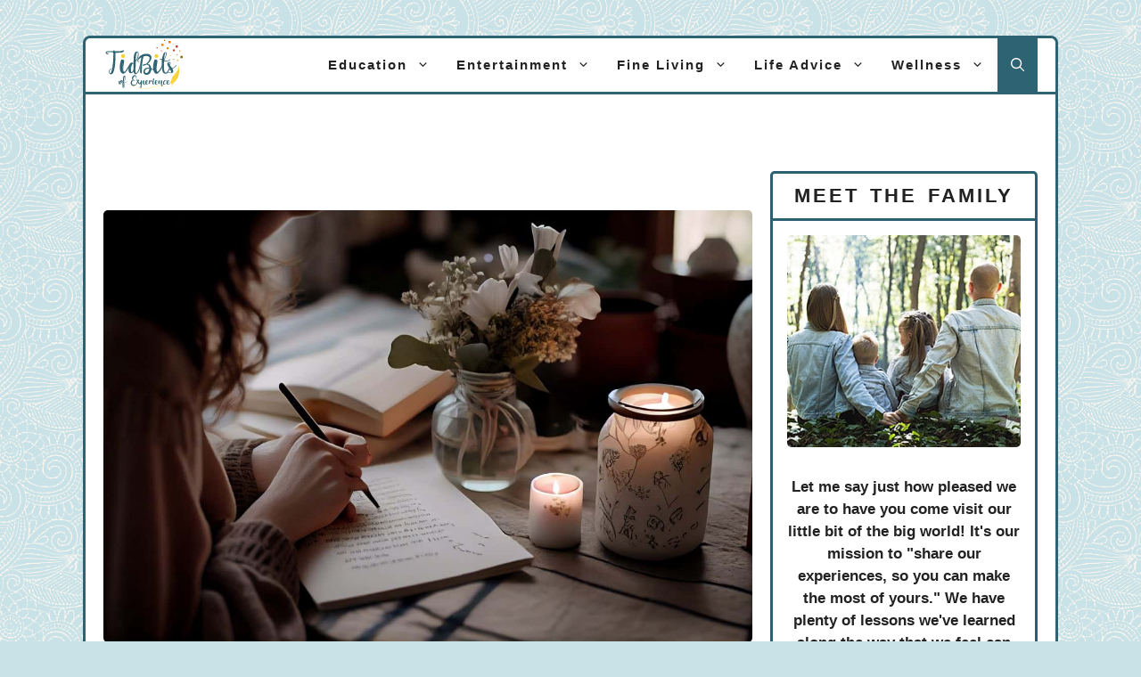

--- FILE ---
content_type: text/html; charset=UTF-8
request_url: https://www.tidbitsofexperience.com/healing-from-heartbreak-a-guide-to-coping-with-disappointment-from-loved-ones/
body_size: 70806
content:
<!DOCTYPE html><html lang="en-US" prefix="og: https://ogp.me/ns#"><head><script data-no-optimize="1">var litespeed_docref=sessionStorage.getItem("litespeed_docref");litespeed_docref&&(Object.defineProperty(document,"referrer",{get:function(){return litespeed_docref}}),sessionStorage.removeItem("litespeed_docref"));</script> <meta charset="UTF-8"> <script id="mwl-core-pro-js-js-extra" type="litespeed/javascript">var mwl_map={"plugin_url":"https://www.tidbitsofexperience.com/wp-content/plugins/meow-lightbox-pro/app/","version":"1767795149","engine":"default","default_engine":"googlemaps","googlemaps":{"api_key":"","style":[],"map_type":"satellite"},"mapbox":{"api_key":"","style":{"username":"","style_id":""}},"maptiler":{"api_key":"","style":null},"zoom_level":"12"}</script> <script type="litespeed/javascript" data-src="https://www.tidbitsofexperience.com/wp-content/plugins/meow-lightbox-pro/app/lightbox-pro.js" id="mwl-core-pro-js-js"></script> <meta name="viewport" content="width=device-width, initial-scale=1"><title>Healing From Heartbreak: A Guide To Coping With Disappointment From Loved Ones</title><meta name="description" content="Heartbreak can feel like a deep, physical wound, like someone has taken a hammer to your heart and chiseled it into a million pieces. It can leave you feeling"/><meta name="robots" content="follow, index, max-snippet:-1, max-video-preview:-1, max-image-preview:large"/><link rel="canonical" href="https://www.tidbitsofexperience.com/healing-from-heartbreak-a-guide-to-coping-with-disappointment-from-loved-ones/" /><meta property="og:locale" content="en_US" /><meta property="og:type" content="article" /><meta property="og:title" content="Healing From Heartbreak: A Guide To Coping With Disappointment From Loved Ones" /><meta property="og:description" content="Heartbreak can feel like a deep, physical wound, like someone has taken a hammer to your heart and chiseled it into a million pieces. It can leave you feeling" /><meta property="og:url" content="https://www.tidbitsofexperience.com/healing-from-heartbreak-a-guide-to-coping-with-disappointment-from-loved-ones/" /><meta property="og:site_name" content="Tidbits of Experience" /><meta property="article:publisher" content="http://www.facebook.com/tidbitsofexperience" /><meta property="article:section" content="Mental Health" /><meta property="og:updated_time" content="2023-02-02T15:57:31-05:00" /><meta property="og:image" content="https://www.tidbitsofexperience.com/wp-content/uploads/2023/02/Healing-from-Heartbreak-A-Guide-to-Coping-with-Disappointment-from-Loved-Ones-2.jpg" /><meta property="og:image:secure_url" content="https://www.tidbitsofexperience.com/wp-content/uploads/2023/02/Healing-from-Heartbreak-A-Guide-to-Coping-with-Disappointment-from-Loved-Ones-2.jpg" /><meta property="og:image:width" content="1280" /><meta property="og:image:height" content="853" /><meta property="og:image:alt" content="dealing with disappointment from someone you love" /><meta property="og:image:type" content="image/jpeg" /><meta property="article:published_time" content="2023-02-02T15:57:11-05:00" /><meta property="article:modified_time" content="2023-02-02T15:57:31-05:00" /><meta name="twitter:card" content="summary_large_image" /><meta name="twitter:title" content="Healing From Heartbreak: A Guide To Coping With Disappointment From Loved Ones" /><meta name="twitter:description" content="Heartbreak can feel like a deep, physical wound, like someone has taken a hammer to your heart and chiseled it into a million pieces. It can leave you feeling" /><meta name="twitter:site" content="@tidbitsofexperi" /><meta name="twitter:creator" content="@tidbitsofexperi" /><meta name="twitter:image" content="https://www.tidbitsofexperience.com/wp-content/uploads/2023/02/Healing-from-Heartbreak-A-Guide-to-Coping-with-Disappointment-from-Loved-Ones-2.jpg" /><meta name="twitter:label1" content="Written by" /><meta name="twitter:data1" content="Crystal Green" /><meta name="twitter:label2" content="Time to read" /><meta name="twitter:data2" content="14 minutes" /> <script type="application/ld+json" class="rank-math-schema-pro">{"@context":"https://schema.org","@graph":[{"@type":"Place","@id":"https://www.tidbitsofexperience.com/#place","address":{"@type":"PostalAddress","streetAddress":"13820 NE Airport Way","addressLocality":"Suite #K251027","addressRegion":"Portland, OR","postalCode":"97251-1158","addressCountry":"USA"}},{"@type":"Organization","@id":"https://www.tidbitsofexperience.com/#organization","name":"Tidbits of Experience","url":"https://www.tidbitsofexperience.com","sameAs":["http://www.facebook.com/tidbitsofexperience","https://twitter.com/tidbitsofexperi","https://www.crunchbase.com/organization/tidbits-of-experience-109b","https://www.wikidata.org/wiki/Q121422717"],"email":"crystal@tidbitsofexperience.com","address":{"@type":"PostalAddress","streetAddress":"13820 NE Airport Way","addressLocality":"Suite #K251027","addressRegion":"Portland, OR","postalCode":"97251-1158","addressCountry":"USA"},"logo":{"@type":"ImageObject","@id":"https://www.tidbitsofexperience.com/#logo","url":"https://www.tidbitsofexperience.com/wp-content/uploads/2023/02/toe-logo-hd.svg","contentUrl":"https://www.tidbitsofexperience.com/wp-content/uploads/2023/02/toe-logo-hd.svg","caption":"Tidbits of Experience","inLanguage":"en-US","width":"0","height":"0"},"contactPoint":[{"@type":"ContactPoint","telephone":"+19712294296","contactType":"customer support"}],"location":{"@id":"https://www.tidbitsofexperience.com/#place"}},{"@type":"WebSite","@id":"https://www.tidbitsofexperience.com/#website","url":"https://www.tidbitsofexperience.com","name":"Tidbits of Experience","publisher":{"@id":"https://www.tidbitsofexperience.com/#organization"},"inLanguage":"en-US"},{"@type":"ImageObject","@id":"https://www.tidbitsofexperience.com/wp-content/uploads/2023/02/Healing-from-Heartbreak-A-Guide-to-Coping-with-Disappointment-from-Loved-Ones-2.jpg","url":"https://www.tidbitsofexperience.com/wp-content/uploads/2023/02/Healing-from-Heartbreak-A-Guide-to-Coping-with-Disappointment-from-Loved-Ones-2.jpg","width":"1280","height":"853","inLanguage":"en-US"},{"@type":"BreadcrumbList","@id":"https://www.tidbitsofexperience.com/healing-from-heartbreak-a-guide-to-coping-with-disappointment-from-loved-ones/#breadcrumb","itemListElement":[{"@type":"ListItem","position":"1","item":{"@id":"https://www.tidbitsofexperience.com","name":"Home"}},{"@type":"ListItem","position":"2","item":{"@id":"https://www.tidbitsofexperience.com/category/wellness/mental-health/","name":"Mental Health"}},{"@type":"ListItem","position":"3","item":{"@id":"https://www.tidbitsofexperience.com/healing-from-heartbreak-a-guide-to-coping-with-disappointment-from-loved-ones/","name":"Healing from Heartbreak: A Guide to Coping with Disappointment from Loved Ones"}}]},{"@type":"WebPage","@id":"https://www.tidbitsofexperience.com/healing-from-heartbreak-a-guide-to-coping-with-disappointment-from-loved-ones/#webpage","url":"https://www.tidbitsofexperience.com/healing-from-heartbreak-a-guide-to-coping-with-disappointment-from-loved-ones/","name":"Healing From Heartbreak: A Guide To Coping With Disappointment From Loved Ones","datePublished":"2023-02-02T15:57:11-05:00","dateModified":"2023-02-02T15:57:31-05:00","isPartOf":{"@id":"https://www.tidbitsofexperience.com/#website"},"primaryImageOfPage":{"@id":"https://www.tidbitsofexperience.com/wp-content/uploads/2023/02/Healing-from-Heartbreak-A-Guide-to-Coping-with-Disappointment-from-Loved-Ones-2.jpg"},"inLanguage":"en-US","breadcrumb":{"@id":"https://www.tidbitsofexperience.com/healing-from-heartbreak-a-guide-to-coping-with-disappointment-from-loved-ones/#breadcrumb"}},{"@type":"Person","@id":"https://www.tidbitsofexperience.com/author/crystal/","name":"Crystal Green","url":"https://www.tidbitsofexperience.com/author/crystal/","image":{"@type":"ImageObject","@id":"https://www.tidbitsofexperience.com/wp-content/uploads/2023/10/crystal-green-96x96.png","url":"https://www.tidbitsofexperience.com/wp-content/uploads/2023/10/crystal-green-96x96.png","caption":"Crystal Green","inLanguage":"en-US"},"sameAs":["https://www.amazon.com/stores/author/B0FHWQ94K7/about"],"worksFor":{"@id":"https://www.tidbitsofexperience.com/#organization"}},{"@type":"BlogPosting","headline":"Healing From Heartbreak: A Guide To Coping With Disappointment From Loved Ones","keywords":"dealing with disappointment from someone you love","datePublished":"2023-02-02T15:57:11-05:00","dateModified":"2023-02-02T15:57:31-05:00","articleSection":"Mental Health","author":{"@id":"https://www.tidbitsofexperience.com/author/crystal/","name":"Crystal Green"},"publisher":{"@id":"https://www.tidbitsofexperience.com/#organization"},"description":"Heartbreak can feel like a deep, physical wound, like someone has taken a hammer to your heart and chiseled it into a million pieces. It can leave you feeling","name":"Healing From Heartbreak: A Guide To Coping With Disappointment From Loved Ones","@id":"https://www.tidbitsofexperience.com/healing-from-heartbreak-a-guide-to-coping-with-disappointment-from-loved-ones/#richSnippet","isPartOf":{"@id":"https://www.tidbitsofexperience.com/healing-from-heartbreak-a-guide-to-coping-with-disappointment-from-loved-ones/#webpage"},"image":{"@id":"https://www.tidbitsofexperience.com/wp-content/uploads/2023/02/Healing-from-Heartbreak-A-Guide-to-Coping-with-Disappointment-from-Loved-Ones-2.jpg"},"inLanguage":"en-US","mainEntityOfPage":{"@id":"https://www.tidbitsofexperience.com/healing-from-heartbreak-a-guide-to-coping-with-disappointment-from-loved-ones/#webpage"}}]}</script> <link rel="alternate" title="oEmbed (JSON)" type="application/json+oembed" href="https://www.tidbitsofexperience.com/wp-json/oembed/1.0/embed?url=https%3A%2F%2Fwww.tidbitsofexperience.com%2Fhealing-from-heartbreak-a-guide-to-coping-with-disappointment-from-loved-ones%2F" /><link rel="alternate" title="oEmbed (XML)" type="text/xml+oembed" href="https://www.tidbitsofexperience.com/wp-json/oembed/1.0/embed?url=https%3A%2F%2Fwww.tidbitsofexperience.com%2Fhealing-from-heartbreak-a-guide-to-coping-with-disappointment-from-loved-ones%2F&#038;format=xml" /><style id='wp-img-auto-sizes-contain-inline-css'>img:is([sizes=auto i],[sizes^="auto," i]){contain-intrinsic-size:3000px 1500px}
/*# sourceURL=wp-img-auto-sizes-contain-inline-css */</style><link data-optimized="2" rel="stylesheet" href="https://www.tidbitsofexperience.com/wp-content/litespeed/ucss/eab79a83ebec14d6d8d88a185f931066.css?ver=1fac3" /><style id='wp-block-heading-inline-css'>h1:where(.wp-block-heading).has-background,h2:where(.wp-block-heading).has-background,h3:where(.wp-block-heading).has-background,h4:where(.wp-block-heading).has-background,h5:where(.wp-block-heading).has-background,h6:where(.wp-block-heading).has-background{padding:1.25em 2.375em}h1.has-text-align-left[style*=writing-mode]:where([style*=vertical-lr]),h1.has-text-align-right[style*=writing-mode]:where([style*=vertical-rl]),h2.has-text-align-left[style*=writing-mode]:where([style*=vertical-lr]),h2.has-text-align-right[style*=writing-mode]:where([style*=vertical-rl]),h3.has-text-align-left[style*=writing-mode]:where([style*=vertical-lr]),h3.has-text-align-right[style*=writing-mode]:where([style*=vertical-rl]),h4.has-text-align-left[style*=writing-mode]:where([style*=vertical-lr]),h4.has-text-align-right[style*=writing-mode]:where([style*=vertical-rl]),h5.has-text-align-left[style*=writing-mode]:where([style*=vertical-lr]),h5.has-text-align-right[style*=writing-mode]:where([style*=vertical-rl]),h6.has-text-align-left[style*=writing-mode]:where([style*=vertical-lr]),h6.has-text-align-right[style*=writing-mode]:where([style*=vertical-rl]){rotate:180deg}
/*# sourceURL=https://www.tidbitsofexperience.com/wp-includes/blocks/heading/style.min.css */</style><style id='wp-block-image-inline-css'>.wp-block-image>a,.wp-block-image>figure>a{display:inline-block}.wp-block-image img{box-sizing:border-box;height:auto;max-width:100%;vertical-align:bottom}@media not (prefers-reduced-motion){.wp-block-image img.hide{visibility:hidden}.wp-block-image img.show{animation:show-content-image .4s}}.wp-block-image[style*=border-radius] img,.wp-block-image[style*=border-radius]>a{border-radius:inherit}.wp-block-image.has-custom-border img{box-sizing:border-box}.wp-block-image.aligncenter{text-align:center}.wp-block-image.alignfull>a,.wp-block-image.alignwide>a{width:100%}.wp-block-image.alignfull img,.wp-block-image.alignwide img{height:auto;width:100%}.wp-block-image .aligncenter,.wp-block-image .alignleft,.wp-block-image .alignright,.wp-block-image.aligncenter,.wp-block-image.alignleft,.wp-block-image.alignright{display:table}.wp-block-image .aligncenter>figcaption,.wp-block-image .alignleft>figcaption,.wp-block-image .alignright>figcaption,.wp-block-image.aligncenter>figcaption,.wp-block-image.alignleft>figcaption,.wp-block-image.alignright>figcaption{caption-side:bottom;display:table-caption}.wp-block-image .alignleft{float:left;margin:.5em 1em .5em 0}.wp-block-image .alignright{float:right;margin:.5em 0 .5em 1em}.wp-block-image .aligncenter{margin-left:auto;margin-right:auto}.wp-block-image :where(figcaption){margin-bottom:1em;margin-top:.5em}.wp-block-image.is-style-circle-mask img{border-radius:9999px}@supports ((-webkit-mask-image:none) or (mask-image:none)) or (-webkit-mask-image:none){.wp-block-image.is-style-circle-mask img{border-radius:0;-webkit-mask-image:url('data:image/svg+xml;utf8,<svg viewBox="0 0 100 100" xmlns="http://www.w3.org/2000/svg"><circle cx="50" cy="50" r="50"/></svg>');mask-image:url('data:image/svg+xml;utf8,<svg viewBox="0 0 100 100" xmlns="http://www.w3.org/2000/svg"><circle cx="50" cy="50" r="50"/></svg>');mask-mode:alpha;-webkit-mask-position:center;mask-position:center;-webkit-mask-repeat:no-repeat;mask-repeat:no-repeat;-webkit-mask-size:contain;mask-size:contain}}:root :where(.wp-block-image.is-style-rounded img,.wp-block-image .is-style-rounded img){border-radius:9999px}.wp-block-image figure{margin:0}.wp-lightbox-container{display:flex;flex-direction:column;position:relative}.wp-lightbox-container img{cursor:zoom-in}.wp-lightbox-container img:hover+button{opacity:1}.wp-lightbox-container button{align-items:center;backdrop-filter:blur(16px) saturate(180%);background-color:#5a5a5a40;border:none;border-radius:4px;cursor:zoom-in;display:flex;height:20px;justify-content:center;opacity:0;padding:0;position:absolute;right:16px;text-align:center;top:16px;width:20px;z-index:100}@media not (prefers-reduced-motion){.wp-lightbox-container button{transition:opacity .2s ease}}.wp-lightbox-container button:focus-visible{outline:3px auto #5a5a5a40;outline:3px auto -webkit-focus-ring-color;outline-offset:3px}.wp-lightbox-container button:hover{cursor:pointer;opacity:1}.wp-lightbox-container button:focus{opacity:1}.wp-lightbox-container button:focus,.wp-lightbox-container button:hover,.wp-lightbox-container button:not(:hover):not(:active):not(.has-background){background-color:#5a5a5a40;border:none}.wp-lightbox-overlay{box-sizing:border-box;cursor:zoom-out;height:100vh;left:0;overflow:hidden;position:fixed;top:0;visibility:hidden;width:100%;z-index:100000}.wp-lightbox-overlay .close-button{align-items:center;cursor:pointer;display:flex;justify-content:center;min-height:40px;min-width:40px;padding:0;position:absolute;right:calc(env(safe-area-inset-right) + 16px);top:calc(env(safe-area-inset-top) + 16px);z-index:5000000}.wp-lightbox-overlay .close-button:focus,.wp-lightbox-overlay .close-button:hover,.wp-lightbox-overlay .close-button:not(:hover):not(:active):not(.has-background){background:none;border:none}.wp-lightbox-overlay .lightbox-image-container{height:var(--wp--lightbox-container-height);left:50%;overflow:hidden;position:absolute;top:50%;transform:translate(-50%,-50%);transform-origin:top left;width:var(--wp--lightbox-container-width);z-index:9999999999}.wp-lightbox-overlay .wp-block-image{align-items:center;box-sizing:border-box;display:flex;height:100%;justify-content:center;margin:0;position:relative;transform-origin:0 0;width:100%;z-index:3000000}.wp-lightbox-overlay .wp-block-image img{height:var(--wp--lightbox-image-height);min-height:var(--wp--lightbox-image-height);min-width:var(--wp--lightbox-image-width);width:var(--wp--lightbox-image-width)}.wp-lightbox-overlay .wp-block-image figcaption{display:none}.wp-lightbox-overlay button{background:none;border:none}.wp-lightbox-overlay .scrim{background-color:#fff;height:100%;opacity:.9;position:absolute;width:100%;z-index:2000000}.wp-lightbox-overlay.active{visibility:visible}@media not (prefers-reduced-motion){.wp-lightbox-overlay.active{animation:turn-on-visibility .25s both}.wp-lightbox-overlay.active img{animation:turn-on-visibility .35s both}.wp-lightbox-overlay.show-closing-animation:not(.active){animation:turn-off-visibility .35s both}.wp-lightbox-overlay.show-closing-animation:not(.active) img{animation:turn-off-visibility .25s both}.wp-lightbox-overlay.zoom.active{animation:none;opacity:1;visibility:visible}.wp-lightbox-overlay.zoom.active .lightbox-image-container{animation:lightbox-zoom-in .4s}.wp-lightbox-overlay.zoom.active .lightbox-image-container img{animation:none}.wp-lightbox-overlay.zoom.active .scrim{animation:turn-on-visibility .4s forwards}.wp-lightbox-overlay.zoom.show-closing-animation:not(.active){animation:none}.wp-lightbox-overlay.zoom.show-closing-animation:not(.active) .lightbox-image-container{animation:lightbox-zoom-out .4s}.wp-lightbox-overlay.zoom.show-closing-animation:not(.active) .lightbox-image-container img{animation:none}.wp-lightbox-overlay.zoom.show-closing-animation:not(.active) .scrim{animation:turn-off-visibility .4s forwards}}@keyframes show-content-image{0%{visibility:hidden}99%{visibility:hidden}to{visibility:visible}}@keyframes turn-on-visibility{0%{opacity:0}to{opacity:1}}@keyframes turn-off-visibility{0%{opacity:1;visibility:visible}99%{opacity:0;visibility:visible}to{opacity:0;visibility:hidden}}@keyframes lightbox-zoom-in{0%{transform:translate(calc((-100vw + var(--wp--lightbox-scrollbar-width))/2 + var(--wp--lightbox-initial-left-position)),calc(-50vh + var(--wp--lightbox-initial-top-position))) scale(var(--wp--lightbox-scale))}to{transform:translate(-50%,-50%) scale(1)}}@keyframes lightbox-zoom-out{0%{transform:translate(-50%,-50%) scale(1);visibility:visible}99%{visibility:visible}to{transform:translate(calc((-100vw + var(--wp--lightbox-scrollbar-width))/2 + var(--wp--lightbox-initial-left-position)),calc(-50vh + var(--wp--lightbox-initial-top-position))) scale(var(--wp--lightbox-scale));visibility:hidden}}
/*# sourceURL=https://www.tidbitsofexperience.com/wp-includes/blocks/image/style.min.css */</style><style id='wp-block-list-inline-css'>ol,ul{box-sizing:border-box}:root :where(.wp-block-list.has-background){padding:1.25em 2.375em}
/*# sourceURL=https://www.tidbitsofexperience.com/wp-includes/blocks/list/style.min.css */</style><style id='wp-block-paragraph-inline-css'>.is-small-text{font-size:.875em}.is-regular-text{font-size:1em}.is-large-text{font-size:2.25em}.is-larger-text{font-size:3em}.has-drop-cap:not(:focus):first-letter{float:left;font-size:8.4em;font-style:normal;font-weight:100;line-height:.68;margin:.05em .1em 0 0;text-transform:uppercase}body.rtl .has-drop-cap:not(:focus):first-letter{float:none;margin-left:.1em}p.has-drop-cap.has-background{overflow:hidden}:root :where(p.has-background){padding:1.25em 2.375em}:where(p.has-text-color:not(.has-link-color)) a{color:inherit}p.has-text-align-left[style*="writing-mode:vertical-lr"],p.has-text-align-right[style*="writing-mode:vertical-rl"]{rotate:180deg}
/*# sourceURL=https://www.tidbitsofexperience.com/wp-includes/blocks/paragraph/style.min.css */</style><style id='global-styles-inline-css'>:root{--wp--preset--aspect-ratio--square: 1;--wp--preset--aspect-ratio--4-3: 4/3;--wp--preset--aspect-ratio--3-4: 3/4;--wp--preset--aspect-ratio--3-2: 3/2;--wp--preset--aspect-ratio--2-3: 2/3;--wp--preset--aspect-ratio--16-9: 16/9;--wp--preset--aspect-ratio--9-16: 9/16;--wp--preset--color--black: #000000;--wp--preset--color--cyan-bluish-gray: #abb8c3;--wp--preset--color--white: #ffffff;--wp--preset--color--pale-pink: #f78da7;--wp--preset--color--vivid-red: #cf2e2e;--wp--preset--color--luminous-vivid-orange: #ff6900;--wp--preset--color--luminous-vivid-amber: #fcb900;--wp--preset--color--light-green-cyan: #7bdcb5;--wp--preset--color--vivid-green-cyan: #00d084;--wp--preset--color--pale-cyan-blue: #8ed1fc;--wp--preset--color--vivid-cyan-blue: #0693e3;--wp--preset--color--vivid-purple: #9b51e0;--wp--preset--color--contrast: var(--contrast);--wp--preset--color--contrast-2: var(--contrast-2);--wp--preset--color--contrast-3: var(--contrast-3);--wp--preset--color--base: var(--base);--wp--preset--color--base-2: var(--base-2);--wp--preset--color--base-3: var(--base-3);--wp--preset--color--accent: var(--accent);--wp--preset--gradient--vivid-cyan-blue-to-vivid-purple: linear-gradient(135deg,rgb(6,147,227) 0%,rgb(155,81,224) 100%);--wp--preset--gradient--light-green-cyan-to-vivid-green-cyan: linear-gradient(135deg,rgb(122,220,180) 0%,rgb(0,208,130) 100%);--wp--preset--gradient--luminous-vivid-amber-to-luminous-vivid-orange: linear-gradient(135deg,rgb(252,185,0) 0%,rgb(255,105,0) 100%);--wp--preset--gradient--luminous-vivid-orange-to-vivid-red: linear-gradient(135deg,rgb(255,105,0) 0%,rgb(207,46,46) 100%);--wp--preset--gradient--very-light-gray-to-cyan-bluish-gray: linear-gradient(135deg,rgb(238,238,238) 0%,rgb(169,184,195) 100%);--wp--preset--gradient--cool-to-warm-spectrum: linear-gradient(135deg,rgb(74,234,220) 0%,rgb(151,120,209) 20%,rgb(207,42,186) 40%,rgb(238,44,130) 60%,rgb(251,105,98) 80%,rgb(254,248,76) 100%);--wp--preset--gradient--blush-light-purple: linear-gradient(135deg,rgb(255,206,236) 0%,rgb(152,150,240) 100%);--wp--preset--gradient--blush-bordeaux: linear-gradient(135deg,rgb(254,205,165) 0%,rgb(254,45,45) 50%,rgb(107,0,62) 100%);--wp--preset--gradient--luminous-dusk: linear-gradient(135deg,rgb(255,203,112) 0%,rgb(199,81,192) 50%,rgb(65,88,208) 100%);--wp--preset--gradient--pale-ocean: linear-gradient(135deg,rgb(255,245,203) 0%,rgb(182,227,212) 50%,rgb(51,167,181) 100%);--wp--preset--gradient--electric-grass: linear-gradient(135deg,rgb(202,248,128) 0%,rgb(113,206,126) 100%);--wp--preset--gradient--midnight: linear-gradient(135deg,rgb(2,3,129) 0%,rgb(40,116,252) 100%);--wp--preset--font-size--small: 13px;--wp--preset--font-size--medium: 20px;--wp--preset--font-size--large: 36px;--wp--preset--font-size--x-large: 42px;--wp--preset--spacing--20: 0.44rem;--wp--preset--spacing--30: 0.67rem;--wp--preset--spacing--40: 1rem;--wp--preset--spacing--50: 1.5rem;--wp--preset--spacing--60: 2.25rem;--wp--preset--spacing--70: 3.38rem;--wp--preset--spacing--80: 5.06rem;--wp--preset--shadow--natural: 6px 6px 9px rgba(0, 0, 0, 0.2);--wp--preset--shadow--deep: 12px 12px 50px rgba(0, 0, 0, 0.4);--wp--preset--shadow--sharp: 6px 6px 0px rgba(0, 0, 0, 0.2);--wp--preset--shadow--outlined: 6px 6px 0px -3px rgb(255, 255, 255), 6px 6px rgb(0, 0, 0);--wp--preset--shadow--crisp: 6px 6px 0px rgb(0, 0, 0);}:where(.is-layout-flex){gap: 0.5em;}:where(.is-layout-grid){gap: 0.5em;}body .is-layout-flex{display: flex;}.is-layout-flex{flex-wrap: wrap;align-items: center;}.is-layout-flex > :is(*, div){margin: 0;}body .is-layout-grid{display: grid;}.is-layout-grid > :is(*, div){margin: 0;}:where(.wp-block-columns.is-layout-flex){gap: 2em;}:where(.wp-block-columns.is-layout-grid){gap: 2em;}:where(.wp-block-post-template.is-layout-flex){gap: 1.25em;}:where(.wp-block-post-template.is-layout-grid){gap: 1.25em;}.has-black-color{color: var(--wp--preset--color--black) !important;}.has-cyan-bluish-gray-color{color: var(--wp--preset--color--cyan-bluish-gray) !important;}.has-white-color{color: var(--wp--preset--color--white) !important;}.has-pale-pink-color{color: var(--wp--preset--color--pale-pink) !important;}.has-vivid-red-color{color: var(--wp--preset--color--vivid-red) !important;}.has-luminous-vivid-orange-color{color: var(--wp--preset--color--luminous-vivid-orange) !important;}.has-luminous-vivid-amber-color{color: var(--wp--preset--color--luminous-vivid-amber) !important;}.has-light-green-cyan-color{color: var(--wp--preset--color--light-green-cyan) !important;}.has-vivid-green-cyan-color{color: var(--wp--preset--color--vivid-green-cyan) !important;}.has-pale-cyan-blue-color{color: var(--wp--preset--color--pale-cyan-blue) !important;}.has-vivid-cyan-blue-color{color: var(--wp--preset--color--vivid-cyan-blue) !important;}.has-vivid-purple-color{color: var(--wp--preset--color--vivid-purple) !important;}.has-black-background-color{background-color: var(--wp--preset--color--black) !important;}.has-cyan-bluish-gray-background-color{background-color: var(--wp--preset--color--cyan-bluish-gray) !important;}.has-white-background-color{background-color: var(--wp--preset--color--white) !important;}.has-pale-pink-background-color{background-color: var(--wp--preset--color--pale-pink) !important;}.has-vivid-red-background-color{background-color: var(--wp--preset--color--vivid-red) !important;}.has-luminous-vivid-orange-background-color{background-color: var(--wp--preset--color--luminous-vivid-orange) !important;}.has-luminous-vivid-amber-background-color{background-color: var(--wp--preset--color--luminous-vivid-amber) !important;}.has-light-green-cyan-background-color{background-color: var(--wp--preset--color--light-green-cyan) !important;}.has-vivid-green-cyan-background-color{background-color: var(--wp--preset--color--vivid-green-cyan) !important;}.has-pale-cyan-blue-background-color{background-color: var(--wp--preset--color--pale-cyan-blue) !important;}.has-vivid-cyan-blue-background-color{background-color: var(--wp--preset--color--vivid-cyan-blue) !important;}.has-vivid-purple-background-color{background-color: var(--wp--preset--color--vivid-purple) !important;}.has-black-border-color{border-color: var(--wp--preset--color--black) !important;}.has-cyan-bluish-gray-border-color{border-color: var(--wp--preset--color--cyan-bluish-gray) !important;}.has-white-border-color{border-color: var(--wp--preset--color--white) !important;}.has-pale-pink-border-color{border-color: var(--wp--preset--color--pale-pink) !important;}.has-vivid-red-border-color{border-color: var(--wp--preset--color--vivid-red) !important;}.has-luminous-vivid-orange-border-color{border-color: var(--wp--preset--color--luminous-vivid-orange) !important;}.has-luminous-vivid-amber-border-color{border-color: var(--wp--preset--color--luminous-vivid-amber) !important;}.has-light-green-cyan-border-color{border-color: var(--wp--preset--color--light-green-cyan) !important;}.has-vivid-green-cyan-border-color{border-color: var(--wp--preset--color--vivid-green-cyan) !important;}.has-pale-cyan-blue-border-color{border-color: var(--wp--preset--color--pale-cyan-blue) !important;}.has-vivid-cyan-blue-border-color{border-color: var(--wp--preset--color--vivid-cyan-blue) !important;}.has-vivid-purple-border-color{border-color: var(--wp--preset--color--vivid-purple) !important;}.has-vivid-cyan-blue-to-vivid-purple-gradient-background{background: var(--wp--preset--gradient--vivid-cyan-blue-to-vivid-purple) !important;}.has-light-green-cyan-to-vivid-green-cyan-gradient-background{background: var(--wp--preset--gradient--light-green-cyan-to-vivid-green-cyan) !important;}.has-luminous-vivid-amber-to-luminous-vivid-orange-gradient-background{background: var(--wp--preset--gradient--luminous-vivid-amber-to-luminous-vivid-orange) !important;}.has-luminous-vivid-orange-to-vivid-red-gradient-background{background: var(--wp--preset--gradient--luminous-vivid-orange-to-vivid-red) !important;}.has-very-light-gray-to-cyan-bluish-gray-gradient-background{background: var(--wp--preset--gradient--very-light-gray-to-cyan-bluish-gray) !important;}.has-cool-to-warm-spectrum-gradient-background{background: var(--wp--preset--gradient--cool-to-warm-spectrum) !important;}.has-blush-light-purple-gradient-background{background: var(--wp--preset--gradient--blush-light-purple) !important;}.has-blush-bordeaux-gradient-background{background: var(--wp--preset--gradient--blush-bordeaux) !important;}.has-luminous-dusk-gradient-background{background: var(--wp--preset--gradient--luminous-dusk) !important;}.has-pale-ocean-gradient-background{background: var(--wp--preset--gradient--pale-ocean) !important;}.has-electric-grass-gradient-background{background: var(--wp--preset--gradient--electric-grass) !important;}.has-midnight-gradient-background{background: var(--wp--preset--gradient--midnight) !important;}.has-small-font-size{font-size: var(--wp--preset--font-size--small) !important;}.has-medium-font-size{font-size: var(--wp--preset--font-size--medium) !important;}.has-large-font-size{font-size: var(--wp--preset--font-size--large) !important;}.has-x-large-font-size{font-size: var(--wp--preset--font-size--x-large) !important;}
/*# sourceURL=global-styles-inline-css */</style><style id='classic-theme-styles-inline-css'>/*! This file is auto-generated */
.wp-block-button__link{color:#fff;background-color:#32373c;border-radius:9999px;box-shadow:none;text-decoration:none;padding:calc(.667em + 2px) calc(1.333em + 2px);font-size:1.125em}.wp-block-file__button{background:#32373c;color:#fff;text-decoration:none}
/*# sourceURL=/wp-includes/css/classic-themes.min.css */</style><style id='generate-style-inline-css'>.is-right-sidebar{width:25%;}.is-left-sidebar{width:25%;}.site-content .content-area{width:75%;}@media (max-width: 1150px){.main-navigation .menu-toggle,.sidebar-nav-mobile:not(#sticky-placeholder){display:block;}.main-navigation ul,.gen-sidebar-nav,.main-navigation:not(.slideout-navigation):not(.toggled) .main-nav > ul,.has-inline-mobile-toggle #site-navigation .inside-navigation > *:not(.navigation-search):not(.main-nav){display:none;}.nav-align-right .inside-navigation,.nav-align-center .inside-navigation{justify-content:space-between;}}
.dynamic-author-image-rounded{border-radius:100%;}.dynamic-featured-image, .dynamic-author-image{vertical-align:middle;}.one-container.blog .dynamic-content-template:not(:last-child), .one-container.archive .dynamic-content-template:not(:last-child){padding-bottom:0px;}.dynamic-entry-excerpt > p:last-child{margin-bottom:0px;}
/*# sourceURL=generate-style-inline-css */</style><style id='generateblocks-inline-css'>.gb-container-01ce1d4b{border-bottom-right-radius:6px;border-bottom-left-radius:6px;border-top:3px solid var(--accent);border-bottom-width:0px;border-bottom-style:solid;background-color:var(--base-3);color:var(--contrast);max-width:1094px;margin-left:auto;margin-right:auto;}.gb-container-01ce1d4b > .gb-inside-container{padding:40px 40px 0;max-width:1094px;margin-left:auto;margin-right:auto;z-index:1;position:relative;}.gb-grid-wrapper > .gb-grid-column-01ce1d4b > .gb-container{display:flex;flex-direction:column;height:100%;}.gb-container-3ff85a4f > .gb-inside-container{padding:0 10px 20px;}.gb-grid-wrapper > .gb-grid-column-3ff85a4f{width:30%;}.gb-grid-wrapper > .gb-grid-column-3ff85a4f > .gb-container{justify-content:center;display:flex;flex-direction:column;height:100%;}.gb-container-88ec4917{text-align:center;margin-left:20px;border-right:3px solid var(--accent);border-left:3px solid var(--accent);}.gb-container-88ec4917 > .gb-inside-container{padding:20px 20px 20px 60px;}.gb-grid-wrapper > .gb-grid-column-88ec4917{width:40%;flex-shrink:1;}.gb-grid-wrapper > .gb-grid-column-88ec4917 > .gb-container{display:flex;flex-direction:column;height:100%;}.gb-container-0a7d8085{border-right-width:0px;border-right-style:solid;}.gb-container-0a7d8085 > .gb-inside-container{padding:20px 20px 20px 40px;}.gb-grid-wrapper > .gb-grid-column-0a7d8085{width:30%;}.gb-grid-wrapper > .gb-grid-column-0a7d8085 > .gb-container{display:flex;flex-direction:column;height:100%;}.gb-container-ffc7f574{border-radius:0;border-top:3px solid var(--accent);color:var(--contrast-2);max-width:1094px;margin-left:auto;margin-right:auto;}.gb-container-ffc7f574 > .gb-inside-container{padding:40px 0;max-width:1094px;margin-left:auto;margin-right:auto;}.gb-grid-wrapper > .gb-grid-column-ffc7f574 > .gb-container{display:flex;flex-direction:column;height:100%;}.gb-grid-wrapper > .gb-grid-column-dc3de3f3{width:100%;}.gb-grid-wrapper > .gb-grid-column-dc3de3f3 > .gb-container{justify-content:center;display:flex;flex-direction:column;height:100%;}.gb-container-864f2b4a{width:100%;font-weight:bold;}.gb-container-864f2b4a > .gb-inside-container{padding:30px 0 0;max-width:1094px;margin-left:auto;margin-right:auto;}.gb-grid-wrapper > .gb-grid-column-864f2b4a > .gb-container{justify-content:center;display:flex;flex-direction:column;height:100%;}.gb-container-dd4baefe{margin-top:30px;margin-bottom:30px;border-top:1px solid var(--base);border-bottom:1px solid var(--base);}.gb-container-dd4baefe > .gb-inside-container{padding-top:30px;padding-bottom:30px;max-width:1094px;margin-left:auto;margin-right:auto;}.gb-grid-wrapper > .gb-grid-column-dd4baefe > .gb-container{display:flex;flex-direction:column;height:100%;}.gb-grid-wrapper > .gb-grid-column-f01d38f0{width:25%;}.gb-grid-wrapper > .gb-grid-column-f01d38f0 > .gb-container{justify-content:center;display:flex;flex-direction:column;height:100%;}.gb-container-43bbb189{margin-left:20px;}.gb-grid-wrapper > .gb-grid-column-43bbb189{width:75%;}.gb-grid-wrapper > .gb-grid-column-43bbb189 > .gb-container{display:flex;flex-direction:column;height:100%;}.gb-container-d1dd99b1{margin-bottom:60px;border-top:0px solid rgba(184, 200, 219, 0.2);border-bottom:0px solid rgba(184, 200, 219, 0.2);}.gb-container-d1dd99b1 > .gb-inside-container{padding:20px 0;max-width:1094px;margin-left:auto;margin-right:auto;}.gb-grid-wrapper > .gb-grid-column-d1dd99b1 > .gb-container{display:flex;flex-direction:column;height:100%;}.gb-container-9c89f761 > .gb-inside-container{padding:0;}.gb-grid-wrapper > .gb-grid-column-9c89f761{width:50%;}.gb-grid-wrapper > .gb-grid-column-9c89f761 > .gb-container{display:flex;flex-direction:column;height:100%;}.gb-container-9cf413a8 > .gb-inside-container{padding:0;}.gb-grid-wrapper > .gb-grid-column-9cf413a8{width:15%;}.gb-grid-wrapper > .gb-grid-column-9cf413a8 > .gb-container{display:flex;flex-direction:column;height:100%;}.gb-container-625f3305 > .gb-inside-container{padding:0;}.gb-grid-wrapper > .gb-grid-column-625f3305{width:65%;}.gb-grid-wrapper > .gb-grid-column-625f3305 > .gb-container{justify-content:center;display:flex;flex-direction:column;height:100%;}.gb-container-5d70717c{text-align:right;}.gb-container-5d70717c > .gb-inside-container{padding:0;}.gb-grid-wrapper > .gb-grid-column-5d70717c{width:50%;}.gb-grid-wrapper > .gb-grid-column-5d70717c > .gb-container{display:flex;flex-direction:column;height:100%;}.gb-container-78f3ead4 > .gb-inside-container{padding:0;}.gb-grid-wrapper > .gb-grid-column-78f3ead4{width:65%;}.gb-grid-wrapper > .gb-grid-column-78f3ead4 > .gb-container{justify-content:center;display:flex;flex-direction:column;height:100%;}.gb-container-780c810b > .gb-inside-container{padding:0;}.gb-grid-wrapper > .gb-grid-column-780c810b{width:15%;}.gb-grid-wrapper > .gb-grid-column-780c810b > .gb-container{display:flex;flex-direction:column;height:100%;}.gb-container-cfa83c9e{width:728px;height:90px;min-width:728px;min-height:90px;margin-bottom:20px;max-width:728px;margin-left:auto;margin-right:auto;}.gb-container-cfa83c9e > .gb-inside-container{padding:0;}.gb-grid-wrapper > .gb-grid-column-cfa83c9e > .gb-container{display:flex;flex-direction:column;height:100%;}.gb-container-6f2ea708{width:350px;height:50px;min-width:350px;min-height:50px;margin-bottom:20px;max-width:350px;margin-left:auto;margin-right:auto;}.gb-container-6f2ea708 > .gb-inside-container{padding:0;}.gb-grid-wrapper > .gb-grid-column-6f2ea708 > .gb-container{display:flex;flex-direction:column;height:100%;}.gb-grid-wrapper-ed7bbcf8{display:flex;flex-wrap:wrap;margin-left:-30px;}.gb-grid-wrapper-ed7bbcf8 > .gb-grid-column{box-sizing:border-box;padding-left:30px;}.gb-grid-wrapper-23de25c1{display:flex;flex-wrap:wrap;}.gb-grid-wrapper-23de25c1 > .gb-grid-column{box-sizing:border-box;}.gb-grid-wrapper-d9a45d55{display:flex;flex-wrap:wrap;}.gb-grid-wrapper-d9a45d55 > .gb-grid-column{box-sizing:border-box;}.gb-grid-wrapper-a4b97d6a{display:flex;flex-wrap:wrap;}.gb-grid-wrapper-a4b97d6a > .gb-grid-column{box-sizing:border-box;padding-left:0px;}.gb-grid-wrapper-c04126aa{display:flex;flex-wrap:wrap;justify-content:flex-start;margin-left:-15px;}.gb-grid-wrapper-c04126aa > .gb-grid-column{box-sizing:border-box;padding-left:15px;}.gb-grid-wrapper-ee647ff2{display:flex;flex-wrap:wrap;justify-content:flex-end;margin-left:-15px;}.gb-grid-wrapper-ee647ff2 > .gb-grid-column{box-sizing:border-box;padding-left:15px;}h3.gb-headline-b4b528b5{font-size:20px;font-weight:900;text-align:center;margin-bottom:30px;color:var(--contrast);}p.gb-headline-1b2ae91b{font-size:18px;line-height:1.8em;text-align:center;margin-top:10px;margin-bottom:0px;color:var(--contrast);}h3.gb-headline-3c6c6551{font-size:20px;font-weight:900;text-align:left;margin-bottom:30px;color:var(--contrast);}p.gb-headline-0c30790c{display:flex;align-items:flex-start;justify-content:flex-start;font-size:18px;text-align:left;margin-bottom:5px;color:var(--contrast-2);}p.gb-headline-0c30790c a{color:var(--contrast);}p.gb-headline-0c30790c a:hover{color:var(--accent);}p.gb-headline-0c30790c .gb-icon{line-height:0;padding-top:6px;padding-right:5px;}p.gb-headline-0c30790c .gb-icon svg{width:1em;height:1em;fill:currentColor;}p.gb-headline-57b0b03e{display:flex;align-items:flex-start;justify-content:flex-start;font-size:18px;text-align:left;margin-bottom:5px;color:var(--contrast-2);}p.gb-headline-57b0b03e a{color:var(--contrast);}p.gb-headline-57b0b03e a:hover{color:var(--accent);}p.gb-headline-57b0b03e .gb-icon{line-height:0;padding-top:6px;padding-right:5px;}p.gb-headline-57b0b03e .gb-icon svg{width:1em;height:1em;fill:currentColor;}p.gb-headline-7d36c2c5{display:flex;align-items:flex-start;justify-content:flex-start;font-size:18px;text-align:left;margin-bottom:5px;color:var(--contrast-2);}p.gb-headline-7d36c2c5 a{color:var(--contrast);}p.gb-headline-7d36c2c5 a:hover{color:var(--accent);}p.gb-headline-7d36c2c5 .gb-icon{line-height:0;padding-top:6px;padding-right:5px;}p.gb-headline-7d36c2c5 .gb-icon svg{width:1em;height:1em;fill:currentColor;}h3.gb-headline-00999994{font-size:20px;font-weight:900;text-align:left;margin-bottom:30px;color:var(--contrast);}p.gb-headline-ca2db7aa{display:flex;align-items:flex-start;justify-content:flex-start;font-size:18px;text-align:left;margin-bottom:5px;color:var(--contrast-2);}p.gb-headline-ca2db7aa a{color:var(--contrast);}p.gb-headline-ca2db7aa a:hover{color:var(--accent);}p.gb-headline-ca2db7aa .gb-icon{line-height:0;padding-top:6px;padding-right:5px;}p.gb-headline-ca2db7aa .gb-icon svg{width:1em;height:1em;fill:currentColor;}p.gb-headline-a473010e{display:flex;align-items:flex-start;justify-content:flex-start;font-size:18px;text-align:left;margin-bottom:5px;color:var(--contrast-2);}p.gb-headline-a473010e a{color:var(--contrast);}p.gb-headline-a473010e a:hover{color:var(--accent);}p.gb-headline-a473010e .gb-icon{line-height:0;padding-top:6px;padding-right:5px;}p.gb-headline-a473010e .gb-icon svg{width:1em;height:1em;fill:currentColor;}p.gb-headline-841e5d6d{display:flex;align-items:flex-start;justify-content:flex-start;font-size:18px;text-align:left;margin-bottom:5px;color:var(--contrast-2);}p.gb-headline-841e5d6d a{color:var(--contrast);}p.gb-headline-841e5d6d a:hover{color:var(--accent);}p.gb-headline-841e5d6d .gb-icon{line-height:0;padding-top:6px;padding-right:5px;}p.gb-headline-841e5d6d .gb-icon svg{width:1em;height:1em;fill:currentColor;}p.gb-headline-880bdae4{display:flex;align-items:flex-start;justify-content:flex-start;font-size:18px;text-align:left;margin-bottom:5px;color:var(--contrast-2);}p.gb-headline-880bdae4 a{color:var(--contrast);}p.gb-headline-880bdae4 a:hover{color:var(--accent);}p.gb-headline-880bdae4 .gb-icon{line-height:0;padding-top:6px;padding-right:5px;}p.gb-headline-880bdae4 .gb-icon svg{width:1em;height:1em;fill:currentColor;}p.gb-headline-67642a63{text-align:center;margin-bottom:0em;color:var(--contrast);}p.gb-headline-56065994{display:inline-block;font-size:17px;letter-spacing:0.02em;text-transform:uppercase;margin-right:5px;margin-bottom:0px;}p.gb-headline-56065994 a{color:var(--contrast-2);}p.gb-headline-42babd3d{display:inline-block;font-size:17px;letter-spacing:0.02em;text-transform:uppercase;margin-right:5px;margin-bottom:0px;color:var(--accent);}p.gb-headline-42babd3d a{color:var(--accent);}p.gb-headline-5278f8b3{display:inline-block;font-size:17px;letter-spacing:0.02em;text-transform:uppercase;margin-right:5px;margin-bottom:0px;}p.gb-headline-5278f8b3 a{color:var(--contrast-2);}p.gb-headline-d01b7948{display:inline-block;font-size:17px;letter-spacing:0.02em;text-transform:uppercase;margin-bottom:0em;}p.gb-headline-a6f36397{line-height:1.5em;margin-bottom:0px;margin-left:10px;}p.gb-headline-a6f36397 a{color:var(--global-color-8);}p.gb-headline-a6f36397 a:hover{color:var(--accent);}p.gb-headline-643cf12f{line-height:1.5em;margin-right:10px;margin-bottom:0px;}p.gb-headline-643cf12f a{color:var(--global-color-8);}p.gb-headline-643cf12f a:hover{color:var(--accent);}.gb-button-wrapper{display:flex;flex-wrap:wrap;align-items:flex-start;justify-content:flex-start;clear:both;}.gb-button-wrapper a.gb-button-bec8d56e{display:inline-flex;align-items:center;justify-content:center;text-align:center;padding:10px;border-radius:5px;background-color:var(--accent);color:#ffffff;text-decoration:none;}.gb-button-wrapper a.gb-button-bec8d56e:hover, .gb-button-wrapper a.gb-button-bec8d56e:active, .gb-button-wrapper a.gb-button-bec8d56e:focus{background-color:var(--contrast);}.gb-button-wrapper a.gb-button-bec8d56e .gb-icon{font-size:1.5em;line-height:0;}.gb-button-wrapper a.gb-button-bec8d56e .gb-icon svg{height:1em;width:1em;fill:currentColor;}.gb-button-wrapper a.gb-button-122d9fa4{display:inline-flex;align-items:center;justify-content:center;text-align:center;padding:10px;border-radius:5px;background-color:var(--accent);color:#ffffff;text-decoration:none;}.gb-button-wrapper a.gb-button-122d9fa4:hover, .gb-button-wrapper a.gb-button-122d9fa4:active, .gb-button-wrapper a.gb-button-122d9fa4:focus{background-color:var(--contrast);}.gb-button-wrapper a.gb-button-122d9fa4 .gb-icon{font-size:1.5em;line-height:0;}.gb-button-wrapper a.gb-button-122d9fa4 .gb-icon svg{height:1em;width:1em;fill:currentColor;}@media (min-width: 1025px) {.gb-container-6f2ea708{display:none !important;}.gb-button-wrapper-38a2c075 > .gb-button{flex:1;}.gb-button-wrapper-fe863527 > .gb-button{flex:1;}}@media (max-width: 1024px) {.gb-container-01ce1d4b{border-top-left-radius:0px;border-top-right-radius:0px;}.gb-container-01ce1d4b > .gb-inside-container{padding:20px;}.gb-grid-wrapper > .gb-grid-column-3ff85a4f{width:40%;}.gb-container-88ec4917{margin-left:0px;}.gb-container-88ec4917 > .gb-inside-container{padding-left:30px;}.gb-grid-wrapper > .gb-grid-column-88ec4917{width:33%;}.gb-container-0a7d8085{margin-left:0px;}.gb-container-0a7d8085 > .gb-inside-container{padding-left:0px;}.gb-grid-wrapper > .gb-grid-column-0a7d8085{width:27%;}.gb-container-ffc7f574 > .gb-inside-container{padding:20px;}.gb-container-dc3de3f3{margin-top:20px;}.gb-grid-wrapper > .gb-grid-column-dc3de3f3{width:100%;order:2;}.gb-container-864f2b4a{width:85%;text-align:left;}.gb-container-864f2b4a > .gb-inside-container{padding-left:0;}.gb-grid-wrapper > .gb-grid-column-864f2b4a{width:85%;}.gb-grid-wrapper > .gb-grid-column-9cf413a8{width:15%;}.gb-grid-wrapper > .gb-grid-column-625f3305{width:85%;}.gb-grid-wrapper > .gb-grid-column-78f3ead4{width:85%;}.gb-grid-wrapper > .gb-grid-column-780c810b{width:15%;}p.gb-headline-67642a63{text-align:center;}}@media (max-width: 1024px) and (min-width: 768px) {.gb-container-6f2ea708{display:none !important;}.gb-button-wrapper-38a2c075 > .gb-button{flex:1;}.gb-button-wrapper-fe863527 > .gb-button{flex:1;}}@media (max-width: 767px) {.gb-container-01ce1d4b{border-top-left-radius:0px;border-top-right-radius:0px;}.gb-container-01ce1d4b > .gb-inside-container{padding:80px 20px 20px;}.gb-container-3ff85a4f > .gb-inside-container{padding:0;}.gb-grid-wrapper > .gb-grid-column-3ff85a4f{width:100%;}.gb-container-88ec4917{margin-bottom:0px;border-top:3px solid var(--accent);border-right:0px solid var(--accent);border-bottom:3px solid var(--accent);border-left:0px solid var(--accent);}.gb-container-88ec4917 > .gb-inside-container{padding:40px 0;}.gb-grid-wrapper > .gb-grid-column-88ec4917{width:100%;}.gb-container-0a7d8085{margin-bottom:0px;}.gb-container-0a7d8085 > .gb-inside-container{padding:0;}.gb-grid-wrapper > .gb-grid-column-0a7d8085{width:100%;}.gb-container-ffc7f574 > .gb-inside-container{padding:60px 20px;}.gb-grid-wrapper > .gb-grid-column-dc3de3f3{width:100%;}.gb-container-864f2b4a{width:85%;text-align:left;}.gb-container-864f2b4a > .gb-inside-container{padding-left:5px;}.gb-grid-wrapper > .gb-grid-column-864f2b4a{width:85%;}.gb-container-f01d38f0{text-align:center;margin-bottom:30px;}.gb-grid-wrapper > .gb-grid-column-f01d38f0{width:100%;}.gb-container-43bbb189{text-align:center;margin-left:0px;}.gb-grid-wrapper > .gb-grid-column-43bbb189{width:100%;}.gb-container-d1dd99b1 > .gb-inside-container{padding-top:40px;padding-right:10px;padding-left:10px;}.gb-container-9c89f761{margin-bottom:10px;}.gb-grid-wrapper > .gb-grid-column-9c89f761{width:100%;}.gb-grid-wrapper > .gb-grid-column-9cf413a8{width:15%;}.gb-grid-wrapper > .gb-grid-column-625f3305{width:85%;}.gb-container-5d70717c{text-align:left;}.gb-grid-wrapper > .gb-grid-column-5d70717c{width:100%;}.gb-grid-wrapper > .gb-grid-column-78f3ead4{width:85%;}.gb-grid-wrapper > .gb-grid-column-780c810b{width:15%;order:-1;}.gb-container-cfa83c9e{display:none !important;}.gb-grid-wrapper-ed7bbcf8 > .gb-grid-column{padding-bottom:40px;}.gb-grid-wrapper-a4b97d6a > .gb-grid-column{padding-bottom:40px;}h2.gb-headline-3d2c2b58{text-align:center;}p.gb-headline-643cf12f{margin-left:10px;}.gb-button-wrapper-38a2c075 > .gb-button{flex:1;}.gb-button-wrapper-fe863527 > .gb-button{flex:1;}}:root{--gb-container-width:1094px;}.gb-container .wp-block-image img{vertical-align:middle;}.gb-grid-wrapper .wp-block-image{margin-bottom:0;}.gb-highlight{background:none;}.gb-shape{line-height:0;}.gb-container-link{position:absolute;top:0;right:0;bottom:0;left:0;z-index:99;}a.gb-container{display: block;}
/*# sourceURL=generateblocks-inline-css */</style><style id='generate-offside-inline-css'>:root{--gp-slideout-width:265px;}.slideout-navigation, .slideout-navigation a{color:var(--contrast);}.slideout-navigation button.slideout-exit{color:var(--contrast);padding-left:15px;padding-right:15px;}.slide-opened nav.toggled .menu-toggle:before{display:none;}@media (max-width: 1150px){.menu-bar-item.slideout-toggle{display:none;}}
/*# sourceURL=generate-offside-inline-css */</style><style id='generate-navigation-branding-inline-css'>@media (max-width: 1150px){.site-header, #site-navigation, #sticky-navigation{display:none !important;opacity:0.0;}#mobile-header{display:block !important;width:100% !important;}#mobile-header .main-nav > ul{display:none;}#mobile-header.toggled .main-nav > ul, #mobile-header .menu-toggle, #mobile-header .mobile-bar-items{display:block;}#mobile-header .main-nav{-ms-flex:0 0 100%;flex:0 0 100%;-webkit-box-ordinal-group:5;-ms-flex-order:4;order:4;}}.main-navigation.has-branding .inside-navigation.grid-container, .main-navigation.has-branding.grid-container .inside-navigation:not(.grid-container){padding:0px 20px 0px 20px;}.main-navigation.has-branding:not(.grid-container) .inside-navigation:not(.grid-container) .navigation-branding{margin-left:10px;}.navigation-branding img, .site-logo.mobile-header-logo img{height:60px;width:auto;}.navigation-branding .main-title{line-height:60px;}@media (max-width: 1150px){.main-navigation.has-branding.nav-align-center .menu-bar-items, .main-navigation.has-sticky-branding.navigation-stick.nav-align-center .menu-bar-items{margin-left:auto;}.navigation-branding{margin-right:auto;margin-left:10px;}.navigation-branding .main-title, .mobile-header-navigation .site-logo{margin-left:10px;}.main-navigation.has-branding .inside-navigation.grid-container{padding:0px;}}
/*# sourceURL=generate-navigation-branding-inline-css */</style><style id='__EPYT__style-inline-css'>.epyt-gallery-thumb {
                        width: 33.333%;
                }
                
/*# sourceURL=__EPYT__style-inline-css */</style> <script type="litespeed/javascript" data-src="https://www.tidbitsofexperience.com/wp-includes/js/jquery/jquery.min.js" id="jquery-core-js"></script> <script id="wp-i18n-js-after" type="litespeed/javascript">wp.i18n.setLocaleData({'text direction\u0004ltr':['ltr']})</script> <script id="mwl-build-js-js-extra" type="litespeed/javascript">var mwl_settings={"api_url":"https://www.tidbitsofexperience.com/wp-json/meow-lightbox/v1/","rest_nonce":"a942b9e366","plugin_url":"https://www.tidbitsofexperience.com/wp-content/plugins/meow-lightbox-pro/app/","version":"1767795149","settings":{"rtf_slider_fix":!1,"engine":"default","backdrop_opacity":85,"theme":"dark","flat_orientation":"below","orientation":"auto","selector":".entry-content, .gallery, .mgl-gallery, .wp-block-gallery,  .wp-block-image, .featured-image","selector_ahead":!1,"deep_linking":!1,"deep_linking_slug":"mwl","rendering_delay":300,"skip_dynamic_fetch":!1,"include_orphans":!1,"js_logs":!1,"social_sharing":!1,"social_sharing_facebook":!0,"social_sharing_twitter":!0,"social_sharing_pinterest":!0,"separate_galleries":!1,"disable_arrows_on_mobile":!1,"animation_toggle":"none","animation_speed":"normal","low_res_placeholder":!0,"wordpress_big_image":!1,"right_click_protection":!0,"magnification":!0,"full_screen":!0,"anti_selector":".blog, .archive, .emoji, .attachment-post-image, .no-lightbox, .site-footer, .site-header","preloading":!1,"download_link":!1,"caption_source":"caption","caption_ellipsis":!0,"exif":{"title":!1,"caption":!1,"camera":!0,"lens":!0,"date":!1,"date_timezone":!1,"shutter_speed":!0,"aperture":!0,"focal_length":!0,"copyright":!1,"author":!1,"iso":!0,"keywords":!1,"metadata_toggle":!1,"metadata_toggle_start_hidden":!1},"slideshow":{"enabled":!1,"timer":3000},"map":{"enabled":!1}}}</script> <script type="litespeed/javascript" data-src="https://www.tidbitsofexperience.com/wp-content/plugins/meow-lightbox-pro/app/lightbox.js" id="mwl-build-js-js"></script> <script id="__ytprefs__-js-extra" type="litespeed/javascript">var _EPYT_={"ajaxurl":"https://www.tidbitsofexperience.com/wp-admin/admin-ajax.php","security":"67d04181d0","gallery_scrolloffset":"20","eppathtoscripts":"https://www.tidbitsofexperience.com/wp-content/plugins/youtube-embed-plus/scripts/","eppath":"https://www.tidbitsofexperience.com/wp-content/plugins/youtube-embed-plus/","epresponsiveselector":"[\"iframe.__youtube_prefs__\",\"iframe[src*='youtube.com']\",\"iframe[src*='youtube-nocookie.com']\",\"iframe[data-ep-src*='youtube.com']\",\"iframe[data-ep-src*='youtube-nocookie.com']\",\"iframe[data-ep-gallerysrc*='youtube.com']\"]","epdovol":"1","version":"14.2.4","evselector":"iframe.__youtube_prefs__[src], iframe[src*=\"youtube.com/embed/\"], iframe[src*=\"youtube-nocookie.com/embed/\"]","ajax_compat":"","maxres_facade":"eager","ytapi_load":"light","pause_others":"","stopMobileBuffer":"1","facade_mode":"1","not_live_on_channel":""}</script> <link rel="https://api.w.org/" href="https://www.tidbitsofexperience.com/wp-json/" /><link rel="alternate" title="JSON" type="application/json" href="https://www.tidbitsofexperience.com/wp-json/wp/v2/posts/29029" /><meta name="theme-color" content="#2C6171"><meta name="msapplication-navbutton-color" content="#2C6171"><meta name="apple-mobile-web-app-capable" content="yes"><meta name="apple-mobile-web-app-status-bar-style" content="black-translucent"><link rel="pingback" href="https://www.tidbitsofexperience.com/xmlrpc.php"><style id="wp-custom-css">/*----Global Styling-----*/
*{-webkit-tap-highlight-color: rgba(0, 0, 0, 0);}
body {
  -webkit-animation: background-color-change 6s cubic-bezier(0.895, 0.030, 0.685, 0.220) infinite alternate-reverse backwards;
  animation: background-color-change 6s cubic-bezier(0.895, 0.030, 0.685, 0.220) infinite alternate-reverse backwards;
  background-attachment: fixed!important;
}
@keyframes background-color-change {
0% {
    background: url(https://www.tidbitsofexperience.com/wp-content/uploads/2019/04/ToE-bg.png) #d6e5e5;
}
50% {
    background: url(https://www.tidbitsofexperience.com/wp-content/uploads/2019/04/ToE-bg.png) #c9e2e7;
}
100% {
    background: url(https://www.tidbitsofexperience.com/wp-content/uploads/2019/04/ToE-bg.png) #cae3ec;
}
}
.curser-none img{
	cursor: default!important;
}
.italics{
	font-style:italic!important;
}
.button, .submit {
	border-radius:5px!important;
}
.site-header,
.main-navigation:not(.slideout-navigation) {
	border-top-left-radius:8px!important;
	border-top-right-radius:8px!important;
	border-bottom: 3px solid #2C6171;
}
#sticky-navigation.has-branding.main-navigation.grid-container.nav-align-right.has-menu-bar-items.sub-menu-right.stuckElement.is_stuck.navigation-stick.navigation-clone{
	width:calc(100% - 80px)!important;
}
.site-info {
	border-bottom-left-radius:8px!important;
	border-bottom-right-radius:8px!important;
}
.gb-container-82c9d101 {
  border-bottom-left-radius: 8px;
	border-bottom-right-radius: 8px;
}
.wp-block-separator {
  border-top: 0px solid!important;
  border-bottom: 0px solid!important;
}
.wp-block-buttons{
	margin-bottom:30px!important;
}
.error404 #page {
    display: none;
}
.page .featured-image{
	display:none!important;
}
.paged .generate-columns-container article:first-child, .one-container.archive .post:first-of-type{
	width: 100%!important;
}
.dynamic-term-class{
	font-weight:700!important;
	margin-bottom:15px!important;
}
iframe {
	max-width: 100%!important;
	width: 100%!important;
	margin-bottom: 30px!important;
}
.wp-block-embed {
  margin-bottom: 30px!important;
}
.wp-embed-responsive .wp-embed-aspect-4-3 .wp-block-embed__wrapper:before {
  padding-top: 55%!important;
}
time.entry-date.published,
.post-term-item {
  padding: 0px 0px!important;
}
.border-dotted {
    border-style: dashed;
}
.wp-block-gallery{
	margin-bottom: 30px!important;
}

/*Post Template*/
.single-post .site-content{
  background-color: #ffffff;
}
.single-post .site-main, .page .site-main{
/* 	border: 3px solid #2C6171;
  background-color: #ffffff;
	border-radius: 5px!important;
	padding: 20px; */
}
.post-image-above-header .inside-article div.featured-image img{
	border-radius: 5px!important;
	height: auto!important;
}
.wp-block-image {
	margin-bottom: 30px!important;
}
.wp-block-image img{
	border-radius: 5px!important;
}
.wp-caption .wp-caption-text{
	margin-top: 15px!important;
	padding:20px 0px!important;
	font-size:100%!important;
	opacity: 1!important;	
	border-left: 0px solid #7A1B1B!important;
	background-color:#478c9410!important;
	border-radius: 5px;
}
.site-content .content-area blockquote{
	border-left: 5px solid var(--accent)!important;
	background-color: #478C9410!important;
	color:var(--accent)!important;
	-webkit-backdrop-filter: blur(2px)!important;
 backdrop-filter: blur(2px)!important;
}

/*List Stlying*/
.site-content article li::marker {
	color: var(--accent);
font-weight: bold;
  width: 0.8em;	
	line-height:50px;
	display: inline-block!important;
}

.single-post .inside-article a {
  font-weight: bold !important;
}

/*Border CSS*/
.main-navigation:not(.slideout-navigation){
  border: 3px solid #2E6374!important;
}	
.site-footer {
  border-bottom: 3px solid #2E6374!important;
	border-left: 3px solid #2E6374!important;
	border-right: 3px solid #2E6374!important;
	border-bottom-left-radius: 8px;
	border-bottom-right-radius: 8px;
}	
.site {
	border-left: 3px solid #2E6374!important;
	border-right: 3px solid #2E6374!important;
}	

/*Sidebar*/
.sidebar .widget{
	border-radius:5px;
}
.sidebar .widget:first-child{
	margin-bottom: 0px!important;
}
@media (min-width: 1200px) {
#right-sidebar {
  width: 300px;
}
.inside-right-sidebar {
  padding-right: 0px;
	margin-top:-20px!important;
}
body:not(.no-sidebar) #primary {
  width: calc(100% - 300px);
}
}
@media (max-width: 1200px) {
.site-content {
  flex-direction: column;
}
.container .site-content .content-area {
  width: auto;
}
.is-left-sidebar.sidebar, .is-right-sidebar.sidebar {
  width: auto;
  order: initial;
}
#main {
  margin-left: 0;
  margin-right: 0;
}
body:not(.no-sidebar) #main {
  margin-bottom: 0;
}
}
.generate-columns-container .featured-column {
    float: none;
    width: 100%;
}
.generate-columns-container > .paging-navigation{
	margin-left:40px!important;
}
.ad-block img{
	height:90px!important;
}

/*Contact Page*/
.fluentform .ff-el-input--label label {
  color:#000;
	font-weight: 100;
}
#fluentform_1 .ff-el-form-control{
	border-radius:5px!important;
	background-color:#fff;
	border: 1px solid #f1f4f8;
	height: 47px;
	color:#869AB8;
	font-size:17px!important;
}
#ff_1_message{
	height: 130px!important;
	
}
.fluentform .ff-btn-lg {
	text-transform: uppercase;
	font-weight: 500;
  padding: 12px 40px;
  font-size: 16px;
  border: 0px!important;
	height:47px!important;
	margin-top:20px;
}
.fluentform .ff-btn-lg:hover {
  color:#ffffff!important;
	background-color:var(--accent)!important;
	border: 0px!important;
	opacity:0.9;
}

/*---DESKTOP ONLY STYLES---*/
@media (min-width:1200px) {
body{
  margin:40px;
}
.site-wrapper{
  border: 3px solid #2C6171;
	border-radius:8px!important
}

/*Navigation Header*/
.nav-below-header .main-navigation .inside-navigation.grid-container {
  padding: 0px 0px 0px 0px!important;
}
.sticky-enabled .main-navigation.is_stuck {
  padding: 0px 0px 0px 0px!important;
}
.navigation-stick:not(.gen-sidebar-nav) {
  border-top-left-radius:0px!important;
	border-top-right-radius:0px!important;
	border-right: 3px solid #2C6171;
	border-left: 3px solid #2C6171;
	border-top: 3px solid #2C6171;
}
.navigation-stick:not(.gen-sidebar-nav).main-navigation .menu-bar-item.search-item a, .main-navigation .menu-bar-item.search-item a:hover {
	border-top-right-radius:0px!important;
}
.navigation-stick:not(.gen-sidebar-nav) .navigation-search input[type="search"] {
  border-top-left-radius:0px!important;
	border-top-right-radius:0px!important;
}
.navigation-branding img{
	padding:0px 0px!important;
} 
.main-navigation .menu-bar-item.search-item a, .main-navigation .menu-bar-item.search-item a:hover {
  background-color: var(--accent);
	color:#fff;
	border-top-right-radius:0px!important;
}
.navigation-search input[type="search"] {
  border-top-left-radius:5px!important;
	border-top-right-radius:5px!important;
}
.first-post{
	height:400px!important;
}
}
.home .generate-columns-container > .dynamic-content-template > 
.inside-article > .gb-container {
	height: 100%;
	background-color: #ffffff;
}
.home .generate-columns-container > .dynamic-content-template:first-child > 
.inside-article > .gb-container {
	height: auto;
	background-color: #ffffff;
}
/*---TABLET ONLY STYLES---*/
@media (max-width:1200px) {
body{
  margin:40px;
}
.site-wrapper{
  border: 3px solid #2C6171;
	border-radius:8px!important
}	
/*Navigation Header*/
.nav-below-header .main-navigation .inside-navigation.grid-container {
  padding: 0px 0px 0px 0px!important;
}
.search-item a, .search-item a:hover {
  background-color: var(--accent)!important;
	color:#fff!important;
	padding:0px 20px!important;
}
.close-search{
	margin-right:-62px!important;
}
.close-search .icon-search{
	padding-left:20px!important;
}
.navigation-branding img{
	padding:0px!important;
} 
.navigation-stick:not(.gen-sidebar-nav) {
	 border-top-left-radius:0px!important;
	border-top-right-radius:0px!important;
	border-right: 3px solid #2C6171;
	border-left: 3px solid #2C6171;
	border-top: 3px solid #2C6171;
}
/*Slide-out Menu*/
.menu-toggle {
	font-size:24px!important;
	padding-left: 25px!important;
	padding-right: 0px!important;
}
#generate-slideout-menu  .inside-navigation.grid-container {
  padding: 0px 0px 0px 0px!important;
}
.offside-js--is-left.slide-opened .slideout-overlay button.slideout-exit {
  display:none;
}
.offside.is-open{
	width: 70%;	
}
.offside-js--is-open .slideout-overlay {
 background-color:#000;
 opacity:1;
}
.first-post{
	height:200px!important;
}
/*Sidebar*/
.sidebar {
	margin-top:50px;
}
}

/*---MOBILE ONLY STYLES---*/
@media (max-width:600px) {
body{
  margin:15px;
}
#sticky-navigation.has-branding.main-navigation.grid-container.nav-align-right.has-menu-bar-items.sub-menu-right.stuckElement.is_stuck.navigation-stick.navigation-clone{
	width:calc(100% - 30px)!important;
}
.site-wrapper{
  border: 3px solid #2C6171;
	border-radius:8px!important
}	
.generate-columns-container > .paging-navigation{
	margin-left:0px!important;
}
.main-navigation.has-branding .menu-toggle, .main-navigation.has-sticky-branding.navigation-stick .menu-toggle {
  padding-right: 5px!important;
}
.main-navigation.has-branding.grid-container .inside-navigation:not(.grid-container) {
    padding: 0px 10px 0px 0px;
}
.navigation-branding img{
	padding:0px 0px!important;
} 
.navigation-stick:not(.gen-sidebar-nav) {
  border-top-left-radius:0px!important;
	border-top-right-radius:0px!important;
	border-top: 3px solid #2C6171;
}
/*Post Template*/
.post-image-above-header .inside-article div.featured-image img{
	height: auto!important;
}
	/*
.site-content .content-area ul li::before {
  content: "\2022";
  color: var(--accent);
  font-weight: bold;
	font-size:24px;
  width: 0.8em;
  margin-left: -1em;	
	line-height:30px;
	display: inline-block!important;
	vertical-align:middle!important;
}
	*/
.site-content .content-area ul li span {
  display: inline-block!important;
	vertical-align:middle!important;
}
}

/*---Custom Accordion---*/
.accordion{
	display:flex;
	cursor:pointer;
}
.panel {
  display: none;
  overflow: hidden;
}
.reverse-icon .gb-headline-text {
  order: -1;
}
.reverse-icon .gb-icon {
  margin-left:auto;
	padding-right:0px!important;
}

/*---Sidebar Widget---*/
#block-2.widget, #block-3.widget, #block-4.widget{
	padding:0px!important;
	border-radius: 5px!important;
}
.SIW {
	border: 3px solid #2C6171;
  background-color: #ffffff;
	border-radius: 5px!important;
}
.SIW h3 {
	text-align:center;
	line-height:30px!important;
	word-spacing:3px;
	margin:0;
	padding:10px 15px;
	font-size:1.4rem;
	font-weight: 900;
	text-transform:uppercase;
	border-bottom:3px solid #2C6171;
}
.SIW .contained{
	padding:1rem;
}
#block-3.widget .SIW .contained{
	padding:0rem 1rem 2rem 1rem;
}
.SIW p{
	text-align: center;
  margin-bottom:rem!important;
}
#block-3.widget .SIW p{
	text-align: left;
  margin-bottom:0rem!important;
}
.SIW a{
	color:#000000!important;
	font-size:1.1rem;
	line-height:1;
	text-decoration:none!important;
	background-repeat:no-repeat;
	background-size:100% .5em;
	background-position:0 88%;
	border-radius:.5rem;
	transition: 0.3s;
}
.SIW a:hover{
	color: #2E6374!important;	
}
.SIW button{
	width: 100%!important;
	border-radius: 5px!important;	
}
.SIW img {
	width: 100%!important;
	border-radius: 5px!important;	
}

.archive .site-content, .blog .site-content{
	padding-top: 0px!important;
}
.single-post .site-main {
	padding-top: 0px!important;
}
ins[data-ad-status=unfilled] { display:none!important
}
.sidebar .widget:first-child{
	margin-bottom:20px!important;
}
.sidebar .widget{
	margin-bottom:20px!important;
}

@media (min-width: 600px) {
figure.wp-block-gallery.has-nested-images {
  display: flex!important;
	flex-wrap: wrap;
	gap: 20px;
	margin-bottom: 30px;
}
.wp-block-gallery.has-nested-images.columns-3 figure.wp-block-image:not(#individual-image) {
  width: calc(30% - var(--wp--style--unstable-gallery-gap, 16px)*0.66667)!important;
}
}
@media (max-width: 600px) {
figure.wp-block-gallery.has-nested-images {
  display: flex!important;
	flex-wrap: wrap;
	gap: 20px;
	margin-bottom: 30px;
}
.wp-block-gallery.has-nested-images.columns-3 figure.wp-block-image:not(#individual-image) {
  width: calc(40% - var(--wp--style--unstable-gallery-gap, 16px)*0.66667)!important;
}
}

.post-term-item{padding:0px 10px;}
time.entry-date.published{padding:0px 10px;}


/*---Rankmath TOC---*/
.wp-block-rank-math-toc-block {
	position:relative;
}

.wp-block-rank-math-toc-block h2 {
  background: #F5F3F1;
  padding: 18px 20px 15px 20px;
  cursor: pointer;
  font-size: 20px !important;
  font-weight: bold !important;
  position:relative;
  margin-bottom: 20px;
	border-left: 5px solid var(--accent);
	display: flex;
	justify-content: space-between;
	align-items: center;
}
.wp-block-rank-math-toc-block h2:hover {
  background: #CDBEAF;
}

.wp-block-rank-math-toc-block h2:after {
  display:inline-block;    
  font-size:30px;
	font-weight: normal!important;
	content: "[+]";

}
.wp-block-rank-math-toc-block nav{
	padding: 10px 10px 0px 10px;
	max-height: 0;
	overflow:hidden;
}
.wp-block-rank-math-toc-block input:checked+h2~nav {
	max-height: 150vh;
	overflow:visible;
}

/*---Rankmath FAQ---*/
#rank-math-faq .rank-math-list-item:not(:last-child) {
    margin-bottom: 0em;
    margin-top: 0em;
    border-bottom: 1px solid #dbdbdb;
}
#rank-math-faq .rank-math-list-item:first-child {
    margin-top: 2.5em;
}
#rank-math-faq .rank-math-list-item:last-child {
    margin-bottom: 3em;
}
.rank-math-question {
    cursor: pointer;
    position: relative;
    display: block;
    padding-right: 1em;
    margin-right: 1em;
    font-weight: 500;
    margin-top: 30px;
	margin-bottom: 30px;
}
.rank-math-question:after {
    position: absolute;
    right: 5px;
    top: 0;
    content: "\2715";
    transform: rotate(-45deg);
    transition: all 150ms ease-in-out;
}
.rank-math-question.collapse:after {
    transform: rotate(0deg);
}
.rank-math-question:hover {
    color: var(--accent);
}

@media only screen and (max-width: 600px) {
.single-post .inside-article .wp-block-image .alignright{float:none!important;}
	.single-post .inside-article .wp-block-image .alignleft{float:none!important;}
}

@media only screen and (max-width: 600px){
body {
    margin: 0px!important;
}}

/*Pagination*/
/* Center the pagination nav links */
.paging-navigation .nav-links {
    display: flex;
    align-items: center;
    justify-content: center;
    position: relative;
}

/* Add padding to prev and next links */
.paging-navigation .nav-links .prev,
.paging-navigation .nav-links .next {
    padding: 0 15px;
}

/*Pagination*/
/* Center the pagination nav links */
.paging-navigation .nav-links {
		font-size:14px;
    display: flex;
    align-items: center;
    justify-content: center;
    position: relative;
}

/* Add padding to prev and next links */
.paging-navigation .nav-links .prev,
.paging-navigation .nav-links .next {
    padding: 0 15px;
}
/* Adjust mobile layout */
@media(max-width: 768px) {

    .separate-containers .paging-navigation {
        padding: 10px 5px !important;
    }

    .paging-navigation .nav-links {
        display: flex;
        flex-wrap: wrap;
        justify-content: center
    }

    .paging-navigation .page-numbers {
        margin: 4px !important;
        box-sizing: border-box;
        flex: 1 0 12%
    }

    .paging-navigation .page-numbers.prev,
    .paging-navigation .page-numbers.next {
        order: 50;
        flex: 1 0 40%;
        margin-top: 1em;
    }
}

/* Style nav links */
.paging-navigation .nav-links a.page-numbers,
.paging-navigation .nav-links .current {
    line-height: 36px;
    min-width: 36px;
    margin: 0 4px;
    text-align: center;
    border-radius: 4px;
    text-decoration: none;
    color: #000;
    border: 1px solid #000;
}

/* Style Current link */
.paging-navigation .nav-links .current {
    background-color: #2E6374;
    color: #fff;
}

/* Style Nav link hover */
.paging-navigation .nav-links a.page-numbers:hover {
    border-color: #2E6374;
}

/* GRID FIX ADS (serge 2024-06-03) */
.home .generate-columns-container article.generate-columns:nth-child(24),
.home .generate-columns-container article.generate-columns:nth-child(7n +24),
.archive .generate-columns-container article.generate-columns:nth-child(7n +9){
    width: 100% !important;
}</style><style>.ai-viewports                 {--ai: 1;}
.ai-viewport-3                { display: none !important;}
.ai-viewport-2                { display: none !important;}
.ai-viewport-1                { display: inherit !important;}
.ai-viewport-0                { display: none !important;}
@media (min-width: 768px) and (max-width: 979px) {
.ai-viewport-1                { display: none !important;}
.ai-viewport-2                { display: inherit !important;}
}
@media (max-width: 767px) {
.ai-viewport-1                { display: none !important;}
.ai-viewport-3                { display: inherit !important;}
}
.ai-rotate {position: relative;}
.ai-rotate-hidden {visibility: hidden;}
.ai-rotate-hidden-2 {position: absolute; top: 0; left: 0; width: 100%; height: 100%;}
.ai-list-data, .ai-ip-data, .ai-filter-check, .ai-fallback, .ai-list-block, .ai-list-block-ip, .ai-list-block-filter {visibility: hidden; position: absolute; width: 50%; height: 1px; top: -1000px; z-index: -9999; margin: 0px!important;}
.ai-list-data, .ai-ip-data, .ai-filter-check, .ai-fallback {min-width: 1px;}</style> <script type="litespeed/javascript" data-src="https://pagead2.googlesyndication.com/pagead/js/adsbygoogle.js?client=ca-pub-5220168183588291" crossorigin="anonymous"></script></head><body class="wp-singular post-template-default single single-post postid-29029 single-format-standard wp-custom-logo wp-embed-responsive wp-theme-generatepress post-image-above-header post-image-aligned-center slideout-enabled slideout-mobile sticky-menu-no-transition sticky-enabled both-sticky-menu mobile-header mobile-header-logo mobile-header-sticky right-sidebar nav-below-header one-container nav-search-enabled header-aligned-left dropdown-hover featured-image-active" ><script type="application/javascript" id="mwl-data-script">var mwl_data = {"29033":{"success":true,"file":"https:\/\/www.tidbitsofexperience.com\/wp-content\/uploads\/2023\/02\/Healing-from-Heartbreak-A-Guide-to-Coping-with-Disappointment-from-Loved-Ones-1.jpg","file_srcset":"https:\/\/www.tidbitsofexperience.com\/wp-content\/uploads\/2023\/02\/Healing-from-Heartbreak-A-Guide-to-Coping-with-Disappointment-from-Loved-Ones-1.jpg 1280w, https:\/\/www.tidbitsofexperience.com\/wp-content\/uploads\/2023\/02\/Healing-from-Heartbreak-A-Guide-to-Coping-with-Disappointment-from-Loved-Ones-1-500x333.jpg 500w, https:\/\/www.tidbitsofexperience.com\/wp-content\/uploads\/2023\/02\/Healing-from-Heartbreak-A-Guide-to-Coping-with-Disappointment-from-Loved-Ones-1-960x640.jpg 960w, https:\/\/www.tidbitsofexperience.com\/wp-content\/uploads\/2023\/02\/Healing-from-Heartbreak-A-Guide-to-Coping-with-Disappointment-from-Loved-Ones-1-768x512.jpg 768w","file_sizes":"(max-width: 1280px) 100vw, 1280px","dimension":{"width":1280,"height":853},"download_link":"https:\/\/www.tidbitsofexperience.com\/wp-content\/uploads\/2023\/02\/Healing-from-Heartbreak-A-Guide-to-Coping-with-Disappointment-from-Loved-Ones-1.jpg","data":{"id":29033,"title":"Healing from Heartbreak A Guide to Coping with Disappointment from Loved Ones (1)","caption":"","description":"","alt_text":"","gps":"N\/A","copyright":"N\/A","camera":"N\/A","date":"","lens":"N\/A","aperture":"N\/A","focal_length":"N\/A","iso":"N\/A","shutter_speed":"N\/A","keywords":"N\/A"}},"29035":{"success":true,"file":"https:\/\/www.tidbitsofexperience.com\/wp-content\/uploads\/2023\/02\/Healing-from-Heartbreak-A-Guide-to-Coping-with-Disappointment-from-Loved-Ones-3.jpg","file_srcset":"https:\/\/www.tidbitsofexperience.com\/wp-content\/uploads\/2023\/02\/Healing-from-Heartbreak-A-Guide-to-Coping-with-Disappointment-from-Loved-Ones-3.jpg 1280w, https:\/\/www.tidbitsofexperience.com\/wp-content\/uploads\/2023\/02\/Healing-from-Heartbreak-A-Guide-to-Coping-with-Disappointment-from-Loved-Ones-3-500x333.jpg 500w, https:\/\/www.tidbitsofexperience.com\/wp-content\/uploads\/2023\/02\/Healing-from-Heartbreak-A-Guide-to-Coping-with-Disappointment-from-Loved-Ones-3-960x640.jpg 960w, https:\/\/www.tidbitsofexperience.com\/wp-content\/uploads\/2023\/02\/Healing-from-Heartbreak-A-Guide-to-Coping-with-Disappointment-from-Loved-Ones-3-768x512.jpg 768w","file_sizes":"(max-width: 1280px) 100vw, 1280px","dimension":{"width":1280,"height":853},"download_link":"https:\/\/www.tidbitsofexperience.com\/wp-content\/uploads\/2023\/02\/Healing-from-Heartbreak-A-Guide-to-Coping-with-Disappointment-from-Loved-Ones-3.jpg","data":{"id":29035,"title":"Healing from Heartbreak A Guide to Coping with Disappointment from Loved Ones (3)","caption":"","description":"","alt_text":"","gps":"N\/A","copyright":"N\/A","camera":"N\/A","date":"","lens":"N\/A","aperture":"N\/A","focal_length":"N\/A","iso":"N\/A","shutter_speed":"N\/A","keywords":"N\/A"}}};
var mwl_data_has_dynamic_cache = false;</script> <a class="screen-reader-text skip-link" href="#content" title="Skip to content">Skip to content</a><nav id="mobile-header" class="main-navigation mobile-header-navigation has-branding has-sticky-branding has-menu-bar-items"><div class="inside-navigation grid-container grid-parent"><form method="get" class="search-form navigation-search" action="https://www.tidbitsofexperience.com/">
<input type="search" class="search-field" value="" name="s" title="Search" /></form><div class="site-logo mobile-header-logo">
<a href="https://www.tidbitsofexperience.com/" title="Tidbits of Experience" rel="home">
<img src="https://www.tidbitsofexperience.com/wp-content/uploads/2023/02/toe-logo-hd.svg" alt="Tidbits of Experience" class="is-logo-image" width="" height="" />
</a></div>					<button class="menu-toggle" aria-controls="mobile-menu" aria-expanded="false">
<span class="gp-icon icon-menu-bars"><svg viewbox="0 0 512 512" aria-hidden="true" xmlns="http://www.w3.org/2000/svg" width="1em" height="1em"><path d="M0 96c0-13.255 10.745-24 24-24h464c13.255 0 24 10.745 24 24s-10.745 24-24 24H24c-13.255 0-24-10.745-24-24zm0 160c0-13.255 10.745-24 24-24h464c13.255 0 24 10.745 24 24s-10.745 24-24 24H24c-13.255 0-24-10.745-24-24zm0 160c0-13.255 10.745-24 24-24h464c13.255 0 24 10.745 24 24s-10.745 24-24 24H24c-13.255 0-24-10.745-24-24z" /></svg><svg viewbox="0 0 512 512" aria-hidden="true" xmlns="http://www.w3.org/2000/svg" width="1em" height="1em"><path d="M71.029 71.029c9.373-9.372 24.569-9.372 33.942 0L256 222.059l151.029-151.03c9.373-9.372 24.569-9.372 33.942 0 9.372 9.373 9.372 24.569 0 33.942L289.941 256l151.03 151.029c9.372 9.373 9.372 24.569 0 33.942-9.373 9.372-24.569 9.372-33.942 0L256 289.941l-151.029 151.03c-9.373 9.372-24.569 9.372-33.942 0-9.372-9.373-9.372-24.569 0-33.942L222.059 256 71.029 104.971c-9.372-9.373-9.372-24.569 0-33.942z" /></svg></span><span class="mobile-menu"> </span>					</button><div id="mobile-menu" class="main-nav"><ul id="menu-primary" class="menu sf-menu"><li id="menu-item-26182" class="menu-item menu-item-type-taxonomy menu-item-object-category menu-item-has-children menu-item-26182"><a href="https://www.tidbitsofexperience.com/category/education/">Education<span role="presentation" class="dropdown-menu-toggle"><span class="gp-icon icon-arrow"><svg viewbox="0 0 330 512" aria-hidden="true" xmlns="http://www.w3.org/2000/svg" width="1em" height="1em"><path d="M305.913 197.085c0 2.266-1.133 4.815-2.833 6.514L171.087 335.593c-1.7 1.7-4.249 2.832-6.515 2.832s-4.815-1.133-6.515-2.832L26.064 203.599c-1.7-1.7-2.832-4.248-2.832-6.514s1.132-4.816 2.832-6.515l14.162-14.163c1.7-1.699 3.966-2.832 6.515-2.832 2.266 0 4.815 1.133 6.515 2.832l111.316 111.317 111.316-111.317c1.7-1.699 4.249-2.832 6.515-2.832s4.815 1.133 6.515 2.832l14.162 14.163c1.7 1.7 2.833 4.249 2.833 6.515z" /></svg></span></span></a><ul class="sub-menu"><li id="menu-item-26183" class="menu-item menu-item-type-taxonomy menu-item-object-category menu-item-26183"><a href="https://www.tidbitsofexperience.com/category/education/homeschooling/">Homeschooling</a></li></ul></li><li id="menu-item-26184" class="menu-item menu-item-type-taxonomy menu-item-object-category menu-item-has-children menu-item-26184"><a href="https://www.tidbitsofexperience.com/category/entertainment/">Entertainment<span role="presentation" class="dropdown-menu-toggle"><span class="gp-icon icon-arrow"><svg viewbox="0 0 330 512" aria-hidden="true" xmlns="http://www.w3.org/2000/svg" width="1em" height="1em"><path d="M305.913 197.085c0 2.266-1.133 4.815-2.833 6.514L171.087 335.593c-1.7 1.7-4.249 2.832-6.515 2.832s-4.815-1.133-6.515-2.832L26.064 203.599c-1.7-1.7-2.832-4.248-2.832-6.514s1.132-4.816 2.832-6.515l14.162-14.163c1.7-1.699 3.966-2.832 6.515-2.832 2.266 0 4.815 1.133 6.515 2.832l111.316 111.317 111.316-111.317c1.7-1.699 4.249-2.832 6.515-2.832s4.815 1.133 6.515 2.832l14.162 14.163c1.7 1.7 2.833 4.249 2.833 6.515z" /></svg></span></span></a><ul class="sub-menu"><li id="menu-item-26185" class="menu-item menu-item-type-taxonomy menu-item-object-category menu-item-26185"><a href="https://www.tidbitsofexperience.com/category/entertainment/book-reviews/">Book Reviews</a></li><li id="menu-item-26186" class="menu-item menu-item-type-taxonomy menu-item-object-category menu-item-26186"><a href="https://www.tidbitsofexperience.com/category/entertainment/movie-reviews/">Movie Reviews</a></li><li id="menu-item-26187" class="menu-item menu-item-type-taxonomy menu-item-object-category menu-item-26187"><a href="https://www.tidbitsofexperience.com/category/entertainment/video-game-reviews/">Video Game Reviews</a></li></ul></li><li id="menu-item-26188" class="menu-item menu-item-type-taxonomy menu-item-object-category menu-item-has-children menu-item-26188"><a href="https://www.tidbitsofexperience.com/category/fine-living/">Fine Living<span role="presentation" class="dropdown-menu-toggle"><span class="gp-icon icon-arrow"><svg viewbox="0 0 330 512" aria-hidden="true" xmlns="http://www.w3.org/2000/svg" width="1em" height="1em"><path d="M305.913 197.085c0 2.266-1.133 4.815-2.833 6.514L171.087 335.593c-1.7 1.7-4.249 2.832-6.515 2.832s-4.815-1.133-6.515-2.832L26.064 203.599c-1.7-1.7-2.832-4.248-2.832-6.514s1.132-4.816 2.832-6.515l14.162-14.163c1.7-1.699 3.966-2.832 6.515-2.832 2.266 0 4.815 1.133 6.515 2.832l111.316 111.317 111.316-111.317c1.7-1.699 4.249-2.832 6.515-2.832s4.815 1.133 6.515 2.832l14.162 14.163c1.7 1.7 2.833 4.249 2.833 6.515z" /></svg></span></span></a><ul class="sub-menu"><li id="menu-item-26189" class="menu-item menu-item-type-taxonomy menu-item-object-category menu-item-26189"><a href="https://www.tidbitsofexperience.com/category/fine-living/automotive/">Automotive</a></li><li id="menu-item-26190" class="menu-item menu-item-type-taxonomy menu-item-object-category menu-item-26190"><a href="https://www.tidbitsofexperience.com/category/fine-living/food-and-drink/">Food &amp; Drink</a></li><li id="menu-item-26191" class="menu-item menu-item-type-taxonomy menu-item-object-category menu-item-26191"><a href="https://www.tidbitsofexperience.com/category/fine-living/home-improvement/">Home Improvement</a></li><li id="menu-item-26192" class="menu-item menu-item-type-taxonomy menu-item-object-category menu-item-26192"><a href="https://www.tidbitsofexperience.com/category/fine-living/product-reviews/">Product Reviews</a></li><li id="menu-item-26193" class="menu-item menu-item-type-taxonomy menu-item-object-category menu-item-26193"><a href="https://www.tidbitsofexperience.com/category/fine-living/travel/">Travel</a></li></ul></li><li id="menu-item-26194" class="menu-item menu-item-type-taxonomy menu-item-object-category menu-item-has-children menu-item-26194"><a href="https://www.tidbitsofexperience.com/category/life-advice/">Life Advice<span role="presentation" class="dropdown-menu-toggle"><span class="gp-icon icon-arrow"><svg viewbox="0 0 330 512" aria-hidden="true" xmlns="http://www.w3.org/2000/svg" width="1em" height="1em"><path d="M305.913 197.085c0 2.266-1.133 4.815-2.833 6.514L171.087 335.593c-1.7 1.7-4.249 2.832-6.515 2.832s-4.815-1.133-6.515-2.832L26.064 203.599c-1.7-1.7-2.832-4.248-2.832-6.514s1.132-4.816 2.832-6.515l14.162-14.163c1.7-1.699 3.966-2.832 6.515-2.832 2.266 0 4.815 1.133 6.515 2.832l111.316 111.317 111.316-111.317c1.7-1.699 4.249-2.832 6.515-2.832s4.815 1.133 6.515 2.832l14.162 14.163c1.7 1.7 2.833 4.249 2.833 6.515z" /></svg></span></span></a><ul class="sub-menu"><li id="menu-item-26195" class="menu-item menu-item-type-taxonomy menu-item-object-category menu-item-26195"><a href="https://www.tidbitsofexperience.com/category/life-advice/business/">Business</a></li><li id="menu-item-26196" class="menu-item menu-item-type-taxonomy menu-item-object-category menu-item-26196"><a href="https://www.tidbitsofexperience.com/category/life-advice/marriage/">Marriage</a></li><li id="menu-item-26197" class="menu-item menu-item-type-taxonomy menu-item-object-category menu-item-26197"><a href="https://www.tidbitsofexperience.com/category/life-advice/parenting/">Parenting</a></li><li id="menu-item-26198" class="menu-item menu-item-type-taxonomy menu-item-object-category menu-item-26198"><a href="https://www.tidbitsofexperience.com/category/life-advice/personal-finance/">Personal Finance</a></li><li id="menu-item-26199" class="menu-item menu-item-type-taxonomy menu-item-object-category menu-item-26199"><a href="https://www.tidbitsofexperience.com/category/life-advice/pets/">Pets</a></li><li id="menu-item-29843" class="menu-item menu-item-type-taxonomy menu-item-object-category menu-item-29843"><a href="https://www.tidbitsofexperience.com/category/life-advice/religion/">Religion</a></li></ul></li><li id="menu-item-26202" class="menu-item menu-item-type-taxonomy menu-item-object-category current-post-ancestor menu-item-has-children menu-item-26202"><a href="https://www.tidbitsofexperience.com/category/wellness/">Wellness<span role="presentation" class="dropdown-menu-toggle"><span class="gp-icon icon-arrow"><svg viewbox="0 0 330 512" aria-hidden="true" xmlns="http://www.w3.org/2000/svg" width="1em" height="1em"><path d="M305.913 197.085c0 2.266-1.133 4.815-2.833 6.514L171.087 335.593c-1.7 1.7-4.249 2.832-6.515 2.832s-4.815-1.133-6.515-2.832L26.064 203.599c-1.7-1.7-2.832-4.248-2.832-6.514s1.132-4.816 2.832-6.515l14.162-14.163c1.7-1.699 3.966-2.832 6.515-2.832 2.266 0 4.815 1.133 6.515 2.832l111.316 111.317 111.316-111.317c1.7-1.699 4.249-2.832 6.515-2.832s4.815 1.133 6.515 2.832l14.162 14.163c1.7 1.7 2.833 4.249 2.833 6.515z" /></svg></span></span></a><ul class="sub-menu"><li id="menu-item-26216" class="menu-item menu-item-type-taxonomy menu-item-object-category menu-item-26216"><a href="https://www.tidbitsofexperience.com/category/wellness/diet/">Diet</a></li><li id="menu-item-26217" class="menu-item menu-item-type-taxonomy menu-item-object-category menu-item-26217"><a href="https://www.tidbitsofexperience.com/category/wellness/fitness/">Fitness</a></li><li id="menu-item-26218" class="menu-item menu-item-type-taxonomy menu-item-object-category current-post-ancestor current-menu-parent current-post-parent menu-item-26218"><a href="https://www.tidbitsofexperience.com/category/wellness/mental-health/">Mental Health</a></li></ul></li></ul></div><div class="menu-bar-items"><span class="menu-bar-item search-item"><a aria-label="Open Search Bar" href="#"><span class="gp-icon icon-search"><svg viewbox="0 0 512 512" aria-hidden="true" xmlns="http://www.w3.org/2000/svg" width="1em" height="1em"><path fill-rule="evenodd" clip-rule="evenodd" d="M208 48c-88.366 0-160 71.634-160 160s71.634 160 160 160 160-71.634 160-160S296.366 48 208 48zM0 208C0 93.125 93.125 0 208 0s208 93.125 208 208c0 48.741-16.765 93.566-44.843 129.024l133.826 134.018c9.366 9.379 9.355 24.575-.025 33.941-9.379 9.366-24.575 9.355-33.941-.025L337.238 370.987C301.747 399.167 256.839 416 208 416 93.125 416 0 322.875 0 208z" /></svg><svg viewbox="0 0 512 512" aria-hidden="true" xmlns="http://www.w3.org/2000/svg" width="1em" height="1em"><path d="M71.029 71.029c9.373-9.372 24.569-9.372 33.942 0L256 222.059l151.029-151.03c9.373-9.372 24.569-9.372 33.942 0 9.372 9.373 9.372 24.569 0 33.942L289.941 256l151.03 151.029c9.372 9.373 9.372 24.569 0 33.942-9.373 9.372-24.569 9.372-33.942 0L256 289.941l-151.029 151.03c-9.373 9.372-24.569 9.372-33.942 0-9.372-9.373-9.372-24.569 0-33.942L222.059 256 71.029 104.971c-9.372-9.373-9.372-24.569 0-33.942z" /></svg></span></a></span></div></div></nav><nav class="has-branding main-navigation grid-container nav-align-right has-menu-bar-items sub-menu-right" id="site-navigation" aria-label="Primary"><div class="inside-navigation"><div class="navigation-branding"><div class="site-logo">
<a href="https://www.tidbitsofexperience.com/" title="Tidbits of Experience" rel="home">
<img  class="header-image is-logo-image" alt="Tidbits of Experience" src="https://www.tidbitsofexperience.com/wp-content/uploads/2023/02/toe-logo-hd.svg" title="Tidbits of Experience" width="0" height="0" />
</a></div></div><form method="get" class="search-form navigation-search" action="https://www.tidbitsofexperience.com/">
<input type="search" class="search-field" value="" name="s" title="Search" /></form>				<button class="menu-toggle" aria-controls="generate-slideout-menu" aria-expanded="false">
<span class="gp-icon icon-menu-bars"><svg viewbox="0 0 512 512" aria-hidden="true" xmlns="http://www.w3.org/2000/svg" width="1em" height="1em"><path d="M0 96c0-13.255 10.745-24 24-24h464c13.255 0 24 10.745 24 24s-10.745 24-24 24H24c-13.255 0-24-10.745-24-24zm0 160c0-13.255 10.745-24 24-24h464c13.255 0 24 10.745 24 24s-10.745 24-24 24H24c-13.255 0-24-10.745-24-24zm0 160c0-13.255 10.745-24 24-24h464c13.255 0 24 10.745 24 24s-10.745 24-24 24H24c-13.255 0-24-10.745-24-24z" /></svg><svg viewbox="0 0 512 512" aria-hidden="true" xmlns="http://www.w3.org/2000/svg" width="1em" height="1em"><path d="M71.029 71.029c9.373-9.372 24.569-9.372 33.942 0L256 222.059l151.029-151.03c9.373-9.372 24.569-9.372 33.942 0 9.372 9.373 9.372 24.569 0 33.942L289.941 256l151.03 151.029c9.372 9.373 9.372 24.569 0 33.942-9.373 9.372-24.569 9.372-33.942 0L256 289.941l-151.029 151.03c-9.373 9.372-24.569 9.372-33.942 0-9.372-9.373-9.372-24.569 0-33.942L222.059 256 71.029 104.971c-9.372-9.373-9.372-24.569 0-33.942z" /></svg></span><span class="mobile-menu"> </span>				</button><div id="primary-menu" class="main-nav"><ul id="menu-primary-1" class="menu sf-menu"><li class="menu-item menu-item-type-taxonomy menu-item-object-category menu-item-has-children menu-item-26182"><a href="https://www.tidbitsofexperience.com/category/education/">Education<span role="presentation" class="dropdown-menu-toggle"><span class="gp-icon icon-arrow"><svg viewbox="0 0 330 512" aria-hidden="true" xmlns="http://www.w3.org/2000/svg" width="1em" height="1em"><path d="M305.913 197.085c0 2.266-1.133 4.815-2.833 6.514L171.087 335.593c-1.7 1.7-4.249 2.832-6.515 2.832s-4.815-1.133-6.515-2.832L26.064 203.599c-1.7-1.7-2.832-4.248-2.832-6.514s1.132-4.816 2.832-6.515l14.162-14.163c1.7-1.699 3.966-2.832 6.515-2.832 2.266 0 4.815 1.133 6.515 2.832l111.316 111.317 111.316-111.317c1.7-1.699 4.249-2.832 6.515-2.832s4.815 1.133 6.515 2.832l14.162 14.163c1.7 1.7 2.833 4.249 2.833 6.515z" /></svg></span></span></a><ul class="sub-menu"><li class="menu-item menu-item-type-taxonomy menu-item-object-category menu-item-26183"><a href="https://www.tidbitsofexperience.com/category/education/homeschooling/">Homeschooling</a></li></ul></li><li class="menu-item menu-item-type-taxonomy menu-item-object-category menu-item-has-children menu-item-26184"><a href="https://www.tidbitsofexperience.com/category/entertainment/">Entertainment<span role="presentation" class="dropdown-menu-toggle"><span class="gp-icon icon-arrow"><svg viewbox="0 0 330 512" aria-hidden="true" xmlns="http://www.w3.org/2000/svg" width="1em" height="1em"><path d="M305.913 197.085c0 2.266-1.133 4.815-2.833 6.514L171.087 335.593c-1.7 1.7-4.249 2.832-6.515 2.832s-4.815-1.133-6.515-2.832L26.064 203.599c-1.7-1.7-2.832-4.248-2.832-6.514s1.132-4.816 2.832-6.515l14.162-14.163c1.7-1.699 3.966-2.832 6.515-2.832 2.266 0 4.815 1.133 6.515 2.832l111.316 111.317 111.316-111.317c1.7-1.699 4.249-2.832 6.515-2.832s4.815 1.133 6.515 2.832l14.162 14.163c1.7 1.7 2.833 4.249 2.833 6.515z" /></svg></span></span></a><ul class="sub-menu"><li class="menu-item menu-item-type-taxonomy menu-item-object-category menu-item-26185"><a href="https://www.tidbitsofexperience.com/category/entertainment/book-reviews/">Book Reviews</a></li><li class="menu-item menu-item-type-taxonomy menu-item-object-category menu-item-26186"><a href="https://www.tidbitsofexperience.com/category/entertainment/movie-reviews/">Movie Reviews</a></li><li class="menu-item menu-item-type-taxonomy menu-item-object-category menu-item-26187"><a href="https://www.tidbitsofexperience.com/category/entertainment/video-game-reviews/">Video Game Reviews</a></li></ul></li><li class="menu-item menu-item-type-taxonomy menu-item-object-category menu-item-has-children menu-item-26188"><a href="https://www.tidbitsofexperience.com/category/fine-living/">Fine Living<span role="presentation" class="dropdown-menu-toggle"><span class="gp-icon icon-arrow"><svg viewbox="0 0 330 512" aria-hidden="true" xmlns="http://www.w3.org/2000/svg" width="1em" height="1em"><path d="M305.913 197.085c0 2.266-1.133 4.815-2.833 6.514L171.087 335.593c-1.7 1.7-4.249 2.832-6.515 2.832s-4.815-1.133-6.515-2.832L26.064 203.599c-1.7-1.7-2.832-4.248-2.832-6.514s1.132-4.816 2.832-6.515l14.162-14.163c1.7-1.699 3.966-2.832 6.515-2.832 2.266 0 4.815 1.133 6.515 2.832l111.316 111.317 111.316-111.317c1.7-1.699 4.249-2.832 6.515-2.832s4.815 1.133 6.515 2.832l14.162 14.163c1.7 1.7 2.833 4.249 2.833 6.515z" /></svg></span></span></a><ul class="sub-menu"><li class="menu-item menu-item-type-taxonomy menu-item-object-category menu-item-26189"><a href="https://www.tidbitsofexperience.com/category/fine-living/automotive/">Automotive</a></li><li class="menu-item menu-item-type-taxonomy menu-item-object-category menu-item-26190"><a href="https://www.tidbitsofexperience.com/category/fine-living/food-and-drink/">Food &amp; Drink</a></li><li class="menu-item menu-item-type-taxonomy menu-item-object-category menu-item-26191"><a href="https://www.tidbitsofexperience.com/category/fine-living/home-improvement/">Home Improvement</a></li><li class="menu-item menu-item-type-taxonomy menu-item-object-category menu-item-26192"><a href="https://www.tidbitsofexperience.com/category/fine-living/product-reviews/">Product Reviews</a></li><li class="menu-item menu-item-type-taxonomy menu-item-object-category menu-item-26193"><a href="https://www.tidbitsofexperience.com/category/fine-living/travel/">Travel</a></li></ul></li><li class="menu-item menu-item-type-taxonomy menu-item-object-category menu-item-has-children menu-item-26194"><a href="https://www.tidbitsofexperience.com/category/life-advice/">Life Advice<span role="presentation" class="dropdown-menu-toggle"><span class="gp-icon icon-arrow"><svg viewbox="0 0 330 512" aria-hidden="true" xmlns="http://www.w3.org/2000/svg" width="1em" height="1em"><path d="M305.913 197.085c0 2.266-1.133 4.815-2.833 6.514L171.087 335.593c-1.7 1.7-4.249 2.832-6.515 2.832s-4.815-1.133-6.515-2.832L26.064 203.599c-1.7-1.7-2.832-4.248-2.832-6.514s1.132-4.816 2.832-6.515l14.162-14.163c1.7-1.699 3.966-2.832 6.515-2.832 2.266 0 4.815 1.133 6.515 2.832l111.316 111.317 111.316-111.317c1.7-1.699 4.249-2.832 6.515-2.832s4.815 1.133 6.515 2.832l14.162 14.163c1.7 1.7 2.833 4.249 2.833 6.515z" /></svg></span></span></a><ul class="sub-menu"><li class="menu-item menu-item-type-taxonomy menu-item-object-category menu-item-26195"><a href="https://www.tidbitsofexperience.com/category/life-advice/business/">Business</a></li><li class="menu-item menu-item-type-taxonomy menu-item-object-category menu-item-26196"><a href="https://www.tidbitsofexperience.com/category/life-advice/marriage/">Marriage</a></li><li class="menu-item menu-item-type-taxonomy menu-item-object-category menu-item-26197"><a href="https://www.tidbitsofexperience.com/category/life-advice/parenting/">Parenting</a></li><li class="menu-item menu-item-type-taxonomy menu-item-object-category menu-item-26198"><a href="https://www.tidbitsofexperience.com/category/life-advice/personal-finance/">Personal Finance</a></li><li class="menu-item menu-item-type-taxonomy menu-item-object-category menu-item-26199"><a href="https://www.tidbitsofexperience.com/category/life-advice/pets/">Pets</a></li><li class="menu-item menu-item-type-taxonomy menu-item-object-category menu-item-29843"><a href="https://www.tidbitsofexperience.com/category/life-advice/religion/">Religion</a></li></ul></li><li class="menu-item menu-item-type-taxonomy menu-item-object-category current-post-ancestor menu-item-has-children menu-item-26202"><a href="https://www.tidbitsofexperience.com/category/wellness/">Wellness<span role="presentation" class="dropdown-menu-toggle"><span class="gp-icon icon-arrow"><svg viewbox="0 0 330 512" aria-hidden="true" xmlns="http://www.w3.org/2000/svg" width="1em" height="1em"><path d="M305.913 197.085c0 2.266-1.133 4.815-2.833 6.514L171.087 335.593c-1.7 1.7-4.249 2.832-6.515 2.832s-4.815-1.133-6.515-2.832L26.064 203.599c-1.7-1.7-2.832-4.248-2.832-6.514s1.132-4.816 2.832-6.515l14.162-14.163c1.7-1.699 3.966-2.832 6.515-2.832 2.266 0 4.815 1.133 6.515 2.832l111.316 111.317 111.316-111.317c1.7-1.699 4.249-2.832 6.515-2.832s4.815 1.133 6.515 2.832l14.162 14.163c1.7 1.7 2.833 4.249 2.833 6.515z" /></svg></span></span></a><ul class="sub-menu"><li class="menu-item menu-item-type-taxonomy menu-item-object-category menu-item-26216"><a href="https://www.tidbitsofexperience.com/category/wellness/diet/">Diet</a></li><li class="menu-item menu-item-type-taxonomy menu-item-object-category menu-item-26217"><a href="https://www.tidbitsofexperience.com/category/wellness/fitness/">Fitness</a></li><li class="menu-item menu-item-type-taxonomy menu-item-object-category current-post-ancestor current-menu-parent current-post-parent menu-item-26218"><a href="https://www.tidbitsofexperience.com/category/wellness/mental-health/">Mental Health</a></li></ul></li></ul></div><div class="menu-bar-items"><span class="menu-bar-item search-item"><a aria-label="Open Search Bar" href="#"><span class="gp-icon icon-search"><svg viewbox="0 0 512 512" aria-hidden="true" xmlns="http://www.w3.org/2000/svg" width="1em" height="1em"><path fill-rule="evenodd" clip-rule="evenodd" d="M208 48c-88.366 0-160 71.634-160 160s71.634 160 160 160 160-71.634 160-160S296.366 48 208 48zM0 208C0 93.125 93.125 0 208 0s208 93.125 208 208c0 48.741-16.765 93.566-44.843 129.024l133.826 134.018c9.366 9.379 9.355 24.575-.025 33.941-9.379 9.366-24.575 9.355-33.941-.025L337.238 370.987C301.747 399.167 256.839 416 208 416 93.125 416 0 322.875 0 208z" /></svg><svg viewbox="0 0 512 512" aria-hidden="true" xmlns="http://www.w3.org/2000/svg" width="1em" height="1em"><path d="M71.029 71.029c9.373-9.372 24.569-9.372 33.942 0L256 222.059l151.029-151.03c9.373-9.372 24.569-9.372 33.942 0 9.372 9.373 9.372 24.569 0 33.942L289.941 256l151.03 151.029c9.372 9.373 9.372 24.569 0 33.942-9.373 9.372-24.569 9.372-33.942 0L256 289.941l-151.029 151.03c-9.373 9.372-24.569 9.372-33.942 0-9.372-9.373-9.372-24.569 0-33.942L222.059 256 71.029 104.971c-9.372-9.373-9.372-24.569 0-33.942z" /></svg></span></a></span></div></div></nav><div class="site grid-container container hfeed" id="page"><div class="site-content" id="content"><div class="content-area" id="primary"><main class="site-main" id="main"><article id="post-29029" class="post-29029 post type-post status-publish format-standard has-post-thumbnail hentry category-mental-health" ><div class="inside-article"><div class="gb-container gb-container-cfa83c9e ad-block"><div class="gb-inside-container"><div class='code-block code-block-1 ai-track' data-ai='WzEsMCwiNzI4eDkwIChhYm92ZSBwb3N0cykgLSBEZXNrdG9wL1RhYiIsIiIsMV0=' style='display: flex; justify-content: center; align-items: center;'><div class='no-visibility-check ai-check-1-29658463' data-insertion-position='after' data-selector='.ai-check-1-29658463' data-code='[base64]' data-block='1'><span class='ai-check-block ai-cfp' data-ai-block='1' data-ai-global-limit-clicks-per-time='1' data-ai-global-limit-clicks-time='0.5' data-ai-cfp-time='1'></span></div></div></div></div><div class="gb-container gb-container-6f2ea708 ad-block"><div class="gb-inside-container"></div></div><div class="featured-image">
<a href="https://www.tidbitsofexperience.com/wp-content/uploads/2023/02/Healing-from-Heartbreak-A-Guide-to-Coping-with-Disappointment-from-Loved-Ones-2.jpg">
<img width="1280" height="853" src="https://www.tidbitsofexperience.com/wp-content/uploads/2023/02/Healing-from-Heartbreak-A-Guide-to-Coping-with-Disappointment-from-Loved-Ones-2.jpg" class="attachment-full size-full" alt="Healing from Heartbreak A Guide to Coping with Disappointment from Loved Ones 2" decoding="async" fetchpriority="high" srcset="https://www.tidbitsofexperience.com/wp-content/uploads/2023/02/Healing-from-Heartbreak-A-Guide-to-Coping-with-Disappointment-from-Loved-Ones-2.jpg 1280w, https://www.tidbitsofexperience.com/wp-content/uploads/2023/02/Healing-from-Heartbreak-A-Guide-to-Coping-with-Disappointment-from-Loved-Ones-2-500x333.jpg 500w, https://www.tidbitsofexperience.com/wp-content/uploads/2023/02/Healing-from-Heartbreak-A-Guide-to-Coping-with-Disappointment-from-Loved-Ones-2-960x640.jpg 960w, https://www.tidbitsofexperience.com/wp-content/uploads/2023/02/Healing-from-Heartbreak-A-Guide-to-Coping-with-Disappointment-from-Loved-Ones-2-768x512.jpg 768w" sizes="(max-width: 1280px) 100vw, 1280px" title="Healing from Heartbreak: A Guide to Coping with Disappointment from Loved Ones 1">
</a></div><header class="entry-header"><div class="gb-container gb-container-cfa83c9e ad-block"><div class="gb-inside-container"><div class='ai-viewports ai-viewport-1 ai-viewport-2 ai-insert-3-42636678' style='display: flex; justify-content: center; align-items: center;' data-insertion-position='prepend' data-selector='.ai-insert-3-42636678' data-insertion-no-dbg data-code='[base64]' data-block='3'></div></div></div><div class="gb-container gb-container-6f2ea708 ad-block"><div class="gb-inside-container"></div></div><h1 class="entry-title">Healing from Heartbreak: A Guide to Coping with Disappointment from Loved Ones</h1></header><div class="entry-content"><p><strong>Heartbreak</strong> can feel like a deep, physical wound, like someone has taken a hammer to your heart and chiseled it into a million pieces. It can leave you feeling completely broken and detached from reality, like a spirit wandering alone in the darkness.</p><p>But despite the <em>devastating emotional pain</em> that you may have felt right now, you need to remember that <strong>you are not alone</strong>. There are countless people all over the world who have gone through the same experience.</p><p>Now, we&#8217;ll look at how you can <strong>start to heal from the pain of heartbreak.</strong></p><h3 class="wp-block-heading">Acknowledging the Pain</h3><p><strong>Heartbreak</strong> can be one of the most debilitating and difficult experiences to cope with. It’s important to <em>acknowledge the pain</em>, especially when it’s coming from someone you love, before attempting to address it. Avoidance and denial can only worsen the situation and make it more difficult in the long run.</p><figure class="wp-block-image size-large"><a href="https://www.tidbitsofexperience.com/wp-content/uploads/2023/02/Healing-from-Heartbreak-A-Guide-to-Coping-with-Disappointment-from-Loved-Ones-1.jpg"><img decoding="async" width="960" height="640" src="https://www.tidbitsofexperience.com/wp-content/uploads/2023/02/Healing-from-Heartbreak-A-Guide-to-Coping-with-Disappointment-from-Loved-Ones-1-960x640.jpg" alt="Healing from Heartbreak A Guide to Coping with Disappointment from Loved Ones 1" class="wp-image-29033" title="Healing from Heartbreak: A Guide to Coping with Disappointment from Loved Ones 2" srcset="https://www.tidbitsofexperience.com/wp-content/uploads/2023/02/Healing-from-Heartbreak-A-Guide-to-Coping-with-Disappointment-from-Loved-Ones-1-960x640.jpg 960w, https://www.tidbitsofexperience.com/wp-content/uploads/2023/02/Healing-from-Heartbreak-A-Guide-to-Coping-with-Disappointment-from-Loved-Ones-1-500x333.jpg 500w, https://www.tidbitsofexperience.com/wp-content/uploads/2023/02/Healing-from-Heartbreak-A-Guide-to-Coping-with-Disappointment-from-Loved-Ones-1-768x512.jpg 768w, https://www.tidbitsofexperience.com/wp-content/uploads/2023/02/Healing-from-Heartbreak-A-Guide-to-Coping-with-Disappointment-from-Loved-Ones-1.jpg 1280w" sizes="(max-width: 960px) 100vw, 960px" data-mwl-img-id="29033" /></a></figure><p>Right now, you may feel overwhelmed, alone, and full of despair. That&#8217;s a normal reaction when we are exposed to what appears as an inexorable blow – that our loved one has let us down or behaved unexpectedly. As humans, our tendency is to flee these feelings or close up:</p><ul class="wp-block-list"><li>We may turn away from facing them, seeking oblivion in television or ice cream;</li><li>Distract ourselves by picking fights or cleaning out closets;</li><li>Escape through drugs, alcohol or <a href="https://www.tidbitsofexperience.com/organize-your-social-media/">social media</a> scrolling;</li><li>Try numbing out with activities like overeating;</li><li>Seek revenge by trying to manipulate our hurt partner into changing their mind – but these strategies simply provide temporary relief that unwittingly intensifies over time and perpetuates the pain cycle further.</li></ul><p>When times seem tough, remember that you still possess the strength and courage to face those difficult emotions popping up inside yourself. Though it can feel overwhelming at first, know that by <em>acknowledging your pain,</em> you are taking an important step forward on your journey towards healing.</p><h3 class="wp-block-heading">The Importance of Self-Care</h3><p>Coping with disappointment from a loved one is never easy; it can haunt you, shake and destroy your sense of security. When we are hurt, it can be tempting to give up on love altogether and turn inward. In those moments of darkness and despair, it is essential to remember the importance of <strong>self-care</strong>.</p><p>Becoming aware of our own needs, strengthening our emotional resources, and learning how to be mindful in difficult situations are all essential tools for healing from heartbreak.</p><p>Self-care encompasses many components, including:</p><ul class="wp-block-list"><li><strong>Physical health</strong> (exercise, nutrition)</li><li><strong>Psychological well-being</strong> (journaling, therapy)</li><li><strong>Relational health</strong> (healthy boundaries in relationships)</li><li><strong>Leisure activities</strong> (hobbies you enjoy)</li><li><strong>Spiritual practices</strong> (meditation)</li></ul><p>Taking care of yourself in all these areas allows you to build your <a href="https://www.tidbitsofexperience.com/how-to-be-vulnerable-without-being-needy-finding-inner-strength-to-succeedy/">inner strength</a> so that you can be better prepared to face the challenges ahead. Investing time in nurturing yourself creates a safety net – each time challenging emotions arise or another round of disappointing news comes along. At least there is this source of comfort and contentment upon which you can draw.</p><p>Self-care fosters resilience – the capacity to cope with challenging emotions even when feelings surrounding the heartbreak are overwhelming. If we consider self-care as an <em>investment in ourselves</em> rather than a luxury or an indulgence then it makes perfect sense that prioritizing such practices will have a positive impact on our wellbeing – both now while dealing with the pain and later when hopefully more positive times come around again.</p><h2 class="wp-block-heading">Coping with the Loss</h2><p>When you experience <strong>heartbreak</strong>, it can feel like the rug has been pulled out from beneath you. The world shrinks and you feel like there&#8217;s no way out, no sign of the sun coming back out again. But, no matter how dark and dreary things may seem in the moment, there is a way to cope with the loss and heal from the pain.</p><p>In this guide, I will offer <em>practical advice</em> on how to <strong>move through and beyond the darkness of heartbreak</strong>, so you can return to living and feeling your best.</p><h3 class="wp-block-heading">Finding Healthy Ways to Express Your Feelings</h3><p>When it comes to dealing with the loss of someone you love, there are a number of <strong>healthy ways to express your feelings</strong>. These can range from reaching out to a support system, finding solace in humor, or engaging in activities that bring a sense of comfort and joy.</p><p>Reaching out for support from family, friends, or a professional counsellor can help one find a healthy outlet for difficult emotions and provide emotional connection in the midst of grief. At the same time, make sure that you don’t overburden yourself by being open about what you’re going through when you feel up for it but also allowing yourself to take breaks if need be.</p><p>It is important to remember that <em>laughter is often the best medicine</em> when coping with pain and heartache. Humor can help changes perspectives while providing much-needed laughter amidst sorrowful moments. It allows us to tap into our creative capacity, which gives us a window of insight into our situations, helping us regain control over our emotions — even if temporarily — and break down walls created by grief.</p><p>Engaging in <a href="https://www.tidbitsofexperience.com/30-gratitude-activities-for-adults-mental-health-and-well-being/">activities that bring joy can have positive effects on mental health</a> and spark happiness, even during challenging times. This could include:</p><ul class="wp-block-list"><li>Listening to your favorite music</li><li>Calling family/friends</li><li>Watching TV shows/movies/comedies (something lighthearted ideally!)</li><li>Trying new recipes</li><li>Taking part in some self-care routines like writing your thoughts down or taking an online course on something you’ve been meaning to learn!</li></ul><p>Whatever makes you feel good and allows room for growth should be embraced during this season.</p><h3 class="wp-block-heading">Reaching Out for Support</h3><p>When it comes to healing from disappointment from a loved one, reaching out for support can be a crucial step in the process. Surrounding yourself with understanding people is so important and can often be the foundation for your recovery. The pain that comes with this kind of loss may feel too much to bear at times, so having an understanding support group is essential.</p><p>Whether you look for formal counseling or therapy sessions or seek comfort simply through conversation among friends you trust—talking about your hurt and sharing experiences can provide a much-needed outlet. Taking part in community or faith-based activities, taking part in leisure activities that provide rest and relaxation such as yoga, or joining a meetup can help foster connections among those who have traversed the same waters of disappointing loss.</p><p>It’s also important <strong>not to go through the <a href="https://www.tidbitsofexperience.com/finding-your-feet-again-a-journey-to-healing-after-being-hurt-by-someone-you-love/">healing journey alone—finding someone</a> to talk to at any time throughout the day helps break open feelings which have been stored away over time.</p><p>It may feel difficult to accept emotional support at first due to feelings of guilt or regret, but it’s critical that we do so as it helps strengthen our resilience and healing power as we work through our hurt. Connecting with others through shared experiences around heartbreak enables us all to heal more fully together when disappointment shows itself in our lives.</p><h3 class="wp-block-heading">Allowing Yourself to Grieve</h3><p>It can be difficult to acknowledge and accept the disappointment of someone you have loved and trusted. It is important to recognize that you have every right to feel deeply hurt, and that it is okay to take your time allowing yourself to grieve. Trying to push down or ignore your emotions can prove dangerously unhealthy, so it is important to give yourself the freedom, space, and privacy necessary for <strong>healing your wounds</strong>.</p><p>During the grieving process, <strong>self-care activities</strong> like yoga or painting can help create an awareness of how one is feeling at any given moment. Mental self-care in the form of journaling about one’s experience can be particularly helpful for making sense of feelings, as well as <em>meditating</em> in order to observe one’s emotions in a nonjudgmental way. Not only do these methods provide sustenance for ourselves, but they also allow us to see our true emotions under the mask we may show the world on a daily basis.</p><p>Self-compassion is also essential while dealing with difficult emotional experiences like heartbreak; try talking to yourself as you would a close friend who was experiencing similar pain—this method speaks volumes regarding our understanding of ourselves and takes large strides toward emotional healing and growth. An abundant reminder that <strong>time will eventually bring heal heartache</strong>; learning how not to force it may be key! Everyone processes grief differently, so go at your own pace without feeling any guilt or shame—true healing comes from deep within. The hard times remind us just how strong we are—<em>you will get through this difficult loss!</em></p><h2 class="wp-block-heading">Moving Forward</h2><p>Moving forward after heartbreak can be one of the <strong>most difficult challenges</strong> you will ever face. It can be hard to let go of the people, places, and things that used to make you feel comforted and secure. But in order to heal, sometimes you have to take a step back, take a deep breath and remember that <em>pain, disappointment and grief</em> are all part of being human.</p><p>With <strong>courage, resilience and a bit of self-compassion</strong>, you can begin the journey of rebuilding your life, one step at a time.</p><h3 class="wp-block-heading">Forgiving Yourself and Others</h3><p>Before you can move forward, it’s important to find a way to forgive yourself and the other person. Even if the relationship isn’t salvageable, dealing with this kind of <a href="https://www.tidbitsofexperience.com/is-it-normal-to-feel-disappointed-when-someone-you-love-hurts-you/">disappointment requires both parties to be truthful with one another in order to resolve feelings</a>. Forgiving yourself is allowing yourself to acknowledge your feelings and understand them without being overwhelmed by them. It allows you to appreciate that, although the experience was painful; it does not <strong>define you</strong> and it does not define your worth.</p><p>Once you’re able to <a href="https://www.tidbitsofexperience.com/the-path-to-forgiveness-a-journey-to-letting-go-of-hurt-from-loved-ones/">forgive yourself for whatever role, you might have played in the failed relationship or disappointment from someone else, start thinking about how you can forgive the person who hurt</a> you. Find ways of recognizing <em>without condoning</em> their actions or making excuses for them. Challenge yourself with productive exercises that allow you to redirect any negative thoughts towards understanding them instead of resentment and hate, so that when it comes time for closure and mending any broken bridges, an atmosphere of understanding can be available for both parties.</p><p>Doing this work is about moving forward, one step at a time with <strong>honest reflection and grace</strong> towards yourself firstly followed by grace towards whoever may have inflicted pain onto you in order for your heartbreak story not be written off as merely heartache but valued instead as growth-inducing tools that will shape who both parties are going forward into a better tomorrow of connection and healing!</p><h3 class="wp-block-heading">Setting Boundaries and Prioritizing Your Needs</h3><p>Setting boundaries and prioritizing your needs is the key to healing from heartbreak. It is difficult to know how someone else will respond or act, and no matter how much you care, you can&#8217;t control another person&#8217;s actions. You can, however, focus on your own needs, self-care, and develop healthy coping mechanisms so that you are in control of your emotions during hard times.</p><p>One way of setting boundaries is by clarifying expectations and communicating explicitly what it is that you need in order to stay strong and not be taken advantage of in the process. This can include things like:</p><ul class="wp-block-list"><li>Setting time limits for closure or conversations.</li><li>Being honest with yourself and expressing what it is that you are feeling without fear of judgement.</li><li>Taking time away from the situation to reflect.</li><li>Delegating tasks or duties when needed.</li><li>Using <em>&#8220;I&#8221;</em> statements instead of <em>&#8220;you&#8221;</em> statements, thus making sure it does not come off as an attack on the other person&#8217;s character.</li></ul><p>When healing from heartbreak, it is essential to recognize when to remove yourself from a person or situation which causes emotional turmoil. Removing yourself can mean anything from going for a walk or taking a day off work in order to recalibrate your mental state; setting more meaningful boundaries for communication with those who hurt us (like distancing yourself); confiding in trusted friends/family who provide unconditional support &#8211; these <a href="https://www.unfinishedman.com/8-best-tips-how-to-keep-your-relationship-healthy/" target="_blank" rel="noopener">healthy relationships</a> enable us cope better with our emotions. It also means recognizing when <a href="https://www.tidbitsofexperience.com/maintaining-positive-relationship-spouse-significant-financial-transparency/">relationships have gone beyond repair and knowing when it is time to move forward &#8211; mourning the loss of the relationship while <strong>letting go at the same time</strong> can be extremely difficult but necessary processes in order to move forward with our lives positively</a>.</p><h3 class="wp-block-heading">Finding New Ways to Connect</h3><p>Even after experiencing heartbreak from someone you love, it is still possible to move forward and find new ways to connect on a deeper level. While it may be difficult to forgive in the moment, taking the <strong>time to grow and heal</strong> can be an effective way to gradually let go of any resentment or anger that has built up.</p><p>If you’re feeling scared about putting your trust in someone again, take <strong>baby steps</strong> by allowing yourself to open up a little at a time. Start with activities that make you feel safe, like having meaningful conversations but with <a href="https://www.tidbitsofexperience.com/taking-control-how-to-set-boundaries-with-someone-you-love-who-hurt-you/">boundaries set</a> in place or going for short walks together. Invite closeness, but don’t be afraid of taking some time alone if you need it as well.</p><p>You could also look into trying different <strong>rituals or activities</strong> together, such as:</p><ul class="wp-block-list"><li>Cooking together</li><li>Journaling together</li><li>Creating something artistic that expresses how both of you are feeling right now</li><li>Painting pottery together</li></ul><p>None of us can guarantee the outcome of our relationships, but if we choose wisely and remain open-minded, it is possible to move forward and make meaningful connections with those we care about again. <strong>This takes time and effort from both parties involved</strong>, but no matter what we have experienced in the past, ultimately finding new ways to connect starts with being willing and able to <strong>listen wholeheartedly</strong> along the way.</p><h2 class="wp-block-heading">Conclusion</h2><figure class="wp-block-image size-large"><a href="https://www.tidbitsofexperience.com/wp-content/uploads/2023/02/Healing-from-Heartbreak-A-Guide-to-Coping-with-Disappointment-from-Loved-Ones-3.jpg"><img decoding="async" width="960" height="640" src="https://www.tidbitsofexperience.com/wp-content/uploads/2023/02/Healing-from-Heartbreak-A-Guide-to-Coping-with-Disappointment-from-Loved-Ones-3-960x640.jpg" alt="Healing from Heartbreak A Guide to Coping with Disappointment from Loved Ones 3" class="wp-image-29035" title="Healing from Heartbreak: A Guide to Coping with Disappointment from Loved Ones 3" srcset="https://www.tidbitsofexperience.com/wp-content/uploads/2023/02/Healing-from-Heartbreak-A-Guide-to-Coping-with-Disappointment-from-Loved-Ones-3-960x640.jpg 960w, https://www.tidbitsofexperience.com/wp-content/uploads/2023/02/Healing-from-Heartbreak-A-Guide-to-Coping-with-Disappointment-from-Loved-Ones-3-500x333.jpg 500w, https://www.tidbitsofexperience.com/wp-content/uploads/2023/02/Healing-from-Heartbreak-A-Guide-to-Coping-with-Disappointment-from-Loved-Ones-3-768x512.jpg 768w, https://www.tidbitsofexperience.com/wp-content/uploads/2023/02/Healing-from-Heartbreak-A-Guide-to-Coping-with-Disappointment-from-Loved-Ones-3.jpg 1280w" sizes="(max-width: 960px) 100vw, 960px" data-mwl-img-id="29035" /></a></figure><p>To conclude, healing from heartbreak can feel overwhelming and never-ending, but it is possible to get through and eventually find peace. Just remember that you are <strong>strong and resilient</strong> and that you can come out of this experience a better, more self-aware person.</p><p>There will be days when it feels like the pain will never end, but <em>don’t give up on yourself</em>. Rely on your friends and family to help you through this tough time and remember to <strong>take it one day at a time</strong>.</p><h3 class="wp-block-heading">Reflection on the Healing Process</h3><p>As I look back on my healing journey, I’m struck by the power of resilience and self-reflection that was required to get me through the disappointments I experienced from loved ones. With time, I have come to appreciate the importance of taking time for yourself to process your emotions and reflect on your experiences in a safe space.</p><p>I learned that <strong>heartbreak is not something you can rush,</strong> but you must take it slow and let yourself feel all your emotions without judgement. Engaging in activities that make you feel good – such as <em>reading, meditation, writing, or taking a nature walk</em> – gave me an outlet to reflect quietly and integrate what has happened in my life. It also allowed me to gain perspective on how unfair or difficult situations could lead me closer to understanding myself and others better.</p><p>In this healing process, I found that <strong>forgiveness is an important part of allowing closure</strong> – both for yourself and those who have hurt you. Allowing myself grace was also important in honouring my own dignity following the disappointment I experienced from people whom I love. While it can be difficult at times, when we are compassionate with ourselves (even giving ourselves room for mistakes) we ultimately become more accepting towards others too.</p><p>Ultimately, healing from heartbreak taught me that there is indeed <em>beauty beyond grief</em> – it may not present itself in a way we expect or prefer, but each experience gives us insight into our own strength and courage. It gave me comfort knowing that painful circumstances offer opportunities for personal growth if we seek them out; it may take some time for the pain to subside but there is light ahead in each moment if we allow ourselves <strong>hope again</strong>.</p><h3 class="wp-block-heading">Embracing the Future with Hope</h3><p>This closing brings my story full circle. While I can&#8217;t deny that I still feel pain and sadness, I now <em>embrace the future with hope</em>. With time, perspective, and forgiveness, I can lighten the load of all the emotions and experiences from heartbreak.</p><p>I <strong>refuse to shy away from difficulty</strong> in the future – instead; I choose to show up for what lies ahead and move forward with grace. <strong>Acceptance</strong> is pivotal in redefining how you cope with disappointment from loved ones. With acceptance comes an opportunity to explore new possibilities, to live more authentically, and to create stronger relationships. Each of these will help you ultimately heal.</p><p>You do not have to remain stuck in hurt or see disappointment as a curse on your life – they are opportunities for growth and resilience if you remain open-minded. No matter what life throws at us, we can always find solace through <strong>hard work and exploration</strong>–not avoidance or dismissal–and eventually heal, even from the hardest of heartbreaks.</p></div><div class="gb-container gb-container-864f2b4a"><div class="gb-inside-container"><p class="gb-headline gb-headline-56065994 gb-headline-text">ORIGINALLY PUBLISHED ON</p><p class="gb-headline gb-headline-42babd3d gb-headline-text"><a href="https://www.tidbitsofexperience.com/author/crystal/"><time class="entry-date published" datetime="2023-02-02T15:57:11-05:00">02/02/2023</time></a></p><p class="gb-headline gb-headline-5278f8b3 gb-headline-text">in</p><p class="gb-headline gb-headline-d01b7948 gb-headline-text dynamic-term-class"><span class="post-term-item term-mental-health"><a href="https://www.tidbitsofexperience.com/category/wellness/mental-health/">Mental Health</a></span></p></div></div><div class="gb-container gb-container-dd4baefe"><div class="gb-inside-container"><div class="gb-grid-wrapper gb-grid-wrapper-d9a45d55"><div class="gb-grid-column gb-grid-column-f01d38f0"><div class="gb-container gb-container-f01d38f0"><div class="gb-inside-container">
<img alt='Photo of author' src='https://www.tidbitsofexperience.com/wp-content/uploads/2023/10/crystal-green.png' srcset='https://www.tidbitsofexperience.com/wp-content/uploads/2023/10/crystal-green.png 2x' class='avatar avatar-160 photo dynamic-author-image dynamic-author-image-rounded' height='160' width='160' decoding='async'/></div></div></div><div class="gb-grid-column gb-grid-column-43bbb189"><div class="gb-container gb-container-43bbb189"><div class="gb-inside-container"><h2 class="gb-headline gb-headline-3d2c2b58 gb-headline-text"><a href="https://www.tidbitsofexperience.com/author/crystal/">Crystal Green</a></h2><div class="dynamic-author-description"><a href="https://www.amazon.com/stores/author/B0FHWQ94K7/about" rel="nofollow" target="_blank">Crystal Green</a> is a vibrant mommy blogger and <a href="https://www.amazon.com/dp/B0FHWCHDX4" rel="nofollow" target="_blank">published author</a>, the creative force behind Tidbits of Experience, the #1 mommy blog that's inspired over a million fans since 2010 with honest, heartfelt insights into everyday life. As a dedicated mom, wife, and expert at taming chaos, she covers a wide range of topics—from navigating parenting challenges like toddler tantrums and teen drama, to practical marriage hacks that keep the spark alive, self-care strategies for busy parents, home organization wins, and family wellness tips.</div></div></div></div></div></div></div><div class="gb-container gb-container-d1dd99b1"><div class="gb-inside-container"><div class="gb-grid-wrapper gb-grid-wrapper-a4b97d6a"><div class="gb-grid-column gb-grid-column-9c89f761"><div class="gb-container gb-container-9c89f761"><div class="gb-inside-container"><div class="gb-grid-wrapper gb-grid-wrapper-c04126aa"><div class="gb-grid-column gb-grid-column-9cf413a8"><div class="gb-container gb-container-9cf413a8"><div class="gb-inside-container"><div class="gb-button-wrapper gb-button-wrapper-38a2c075"><a class="gb-button gb-button-bec8d56e" href="https://www.tidbitsofexperience.com/sunroom-decorating-guides-for-a-cozy-environment/"><span class="gb-icon"><svg aria-hidden="true" height="1em" width="1em" viewbox="0 0 256 512" xmlns="http://www.w3.org/2000/svg"><path fill="currentColor" d="M31.7 239l136-136c9.4-9.4 24.6-9.4 33.9 0l22.6 22.6c9.4 9.4 9.4 24.6 0 33.9L127.9 256l96.4 96.4c9.4 9.4 9.4 24.6 0 33.9L201.7 409c-9.4 9.4-24.6 9.4-33.9 0l-136-136c-9.5-9.4-9.5-24.6-.1-34z"></path></svg></span></a></div></div></div></div><div class="gb-grid-column gb-grid-column-625f3305"><div class="gb-container gb-container-625f3305"><div class="gb-inside-container"><p class="gb-headline gb-headline-a6f36397 gb-headline-text"><a href="https://www.tidbitsofexperience.com/sunroom-decorating-guides-for-a-cozy-environment/">Sunroom Decorating Guides For a Cozy Environment</a></p></div></div></div></div></div></div></div><div class="gb-grid-column gb-grid-column-5d70717c"><div class="gb-container gb-container-5d70717c"><div class="gb-inside-container"><div class="gb-grid-wrapper gb-grid-wrapper-ee647ff2"><div class="gb-grid-column gb-grid-column-78f3ead4"><div class="gb-container gb-container-78f3ead4"><div class="gb-inside-container"><p class="gb-headline gb-headline-643cf12f gb-headline-text"><a href="https://www.tidbitsofexperience.com/pre-bedtime-relaxation-the-key-to-quality-sleep/">Pre-Bedtime Relaxation The Key to Quality Sleep</a></p></div></div></div><div class="gb-grid-column gb-grid-column-780c810b"><div class="gb-container gb-container-780c810b"><div class="gb-inside-container"><div class="gb-button-wrapper gb-button-wrapper-fe863527"><a class="gb-button gb-button-122d9fa4" href="https://www.tidbitsofexperience.com/pre-bedtime-relaxation-the-key-to-quality-sleep/"><span class="gb-icon"><svg xmlns="http://www.w3.org/2000/svg" viewbox="0 0 256 512" width="1em" height="1em" aria-hidden="true"><path d="M224.3 273l-136 136c-9.4 9.4-24.6 9.4-33.9 0l-22.6-22.6c-9.4-9.4-9.4-24.6 0-33.9l96.4-96.4-96.4-96.4c-9.4-9.4-9.4-24.6 0-33.9L54.3 103c9.4-9.4 24.6-9.4 33.9 0l136 136c9.5 9.4 9.5 24.6.1 34z" fill="currentColor"></path></svg></span></a></div></div></div></div></div></div></div></div></div></div></div></div></article><div class="gb-container gb-container-cfa83c9e ad-block"><div class="gb-inside-container"><div class='ai-viewports ai-viewport-1 ai-viewport-2 ai-insert-2-13939020' style='display: flex; justify-content: center; align-items: center;' data-insertion-position='prepend' data-selector='.ai-insert-2-13939020' data-insertion-no-dbg data-code='[base64]' data-block='2'></div></div></div><div class="gb-container gb-container-6f2ea708 ad-block"><div class="gb-inside-container"></div></div><div class="comments-area"><div id="comments"><div id="respond" class="comment-respond"><h3 id="reply-title" class="comment-reply-title">Leave a Comment <small><a rel="nofollow" id="cancel-comment-reply-link" href="/healing-from-heartbreak-a-guide-to-coping-with-disappointment-from-loved-ones/#respond" style="display:none;">Cancel reply</a></small></h3><form action="https://www.tidbitsofexperience.com/wp-comments-post.php" method="post" id="commentform" class="comment-form"><p class="comment-form-comment"><label for="comment" class="screen-reader-text">Comment</label><textarea autocomplete="new-password"  id="jd360f491a"  name="jd360f491a"   cols="45" rows="8" required></textarea><textarea id="comment" aria-label="hp-comment" aria-hidden="true" name="comment" autocomplete="new-password" style="padding:0 !important;clip:rect(1px, 1px, 1px, 1px) !important;position:absolute !important;white-space:nowrap !important;height:1px !important;width:1px !important;overflow:hidden !important;" tabindex="-1"></textarea><script data-noptimize type="litespeed/javascript">document.getElementById("comment").setAttribute("id","ab87d096c2facc6bde003f3c40d0076c");document.getElementById("jd360f491a").setAttribute("id","comment")</script></p><label for="author" class="screen-reader-text">Name</label><input placeholder="Name *" id="author" name="author" type="text" value="" size="30" required />
<label for="email" class="screen-reader-text">Email</label><input placeholder="Email *" id="email" name="email" type="email" value="" size="30" required /><p class="form-submit"><input name="submit" type="submit" id="submit" class="submit" value="Post Comment" /> <input type='hidden' name='comment_post_ID' value='29029' id='comment_post_ID' />
<input type='hidden' name='comment_parent' id='comment_parent' value='0' /></p></form></div></div></div></main></div><div class="widget-area sidebar is-right-sidebar" id="right-sidebar"><div class="inside-right-sidebar"><aside id="block-10" class="widget inner-padding widget_block"><p><div class='code-block code-block-5 ai-track' data-ai='WzUsMCwiMzAweDI1MCAoYWJvdmUgbWVldCB0aGUgZmFtaWx5KSAtIEFsbCBzY3JlZW4iLCIiLDFd' style='display: flex; justify-content: center; align-items: center;'><div class='no-visibility-check ai-check-5-68546434' data-insertion-position='after' data-selector='.ai-check-5-68546434' data-code='[base64]' data-block='5'><span class='ai-check-block ai-cfp' data-ai-block='5' data-ai-global-limit-clicks-per-time='1' data-ai-global-limit-clicks-time='0.5' data-ai-cfp-time='1'></span></div></div></p></aside><aside id="block-2" class="widget inner-padding widget_block"><div class="SIW"><h3>MEET THE FAMILY<br></h3><div class="contained">
<img decoding="async" src="https://www.tidbitsofexperience.com/wp-content/uploads/2019/04/family-united.jpg" alt="family-united"><p></p><p>Let me say just how pleased we are to have you come visit our little bit of the big world! It's our mission to "share our experiences, so you can make the most of yours." We have plenty of lessons we've learned along the way that we feel can help you make your life better.</p><p><a href="https://www.tidbitsofexperience.com/about/"><button>LEARN MORE</button><br>
</a></p></div></div></aside><aside id="block-4" class="widget inner-padding widget_block"><div class="SIW"><h3>AWARD WINNING BLOG</h3><div class="contained">
<img decoding="async" src="https://www.tidbitsofexperience.com/wp-content/uploads/2019/04/Excellence-Badge.png" alt="excellence-badge"></div></div></aside><aside id="block-11" class="widget inner-padding widget_block"><p></p></aside><aside id="sns_newsletter-2" class="widget inner-padding sns-newsletter-widget"><h2 class="widget-title">Newsletter Signup</h2><div class="sns-widget-intro"><p>Keep up with the latest trends, best stories, and crucial updates from Tidbits of Experience direct to your inbox.</p></div><form id="sns-newsletter-form" class="sns-newsletter-form" method="post">
<input type="hidden" id="sns_nonce_field" name="sns_nonce_field" value="4872bdd76f" /><input type="hidden" name="_wp_http_referer" value="/healing-from-heartbreak-a-guide-to-coping-with-disappointment-from-loved-ones/" /><div class="sns-form-group">
<label for="sns-name">Name (Optional):</label>
<input type="text" id="sns-name" name="sns_name" class="sns-input" /></div><div class="sns-form-group">
<label for="sns-email">Email: <span class="required">*</span></label>
<input type="email" id="sns-email" name="sns_email" class="sns-input" required /></div><p class="sns-help-text">
<small>Enter your email to subscribe. If you&#039;re already subscribed, this will unsubscribe you.</small></p>
<button type="submit" id="sns-submit" class="sns-submit">
Subscribe            </button><div id="sns-response" class="sns-response"></div></form></aside></div></div></div></div><div class="site-footer grid-container"><div class="gb-container gb-container-01ce1d4b blurred"><div class="gb-inside-container"><div class="gb-grid-wrapper gb-grid-wrapper-ed7bbcf8"><div class="gb-grid-column gb-grid-column-3ff85a4f"><div class="gb-container gb-container-3ff85a4f"><div class="gb-inside-container"><h3 class="gb-headline gb-headline-b4b528b5 gb-headline-text">Tidbits of Experience</h3><p class="gb-headline gb-headline-1b2ae91b gb-headline-text">Discover Tidbits of Experience, one of the best mommy blogs out there. As passionate mom bloggers, we share plenty of life lessons learned throughout our journeys—tidbits designed to help make your life better and more fulfilling.</p></div></div></div><div class="gb-grid-column gb-grid-column-88ec4917"><div class="gb-container gb-container-88ec4917"><div class="gb-inside-container"><h3 class="gb-headline gb-headline-3c6c6551 gb-headline-text">Get Acquainted</h3><p class="gb-headline gb-headline-0c30790c"><span class="gb-icon"><svg aria-hidden="true" height="1em" width="1em" viewbox="0 0 256 512" xmlns="http://www.w3.org/2000/svg"><path fill="currentColor" d="M224.3 273l-136 136c-9.4 9.4-24.6 9.4-33.9 0l-22.6-22.6c-9.4-9.4-9.4-24.6 0-33.9l96.4-96.4-96.4-96.4c-9.4-9.4-9.4-24.6 0-33.9L54.3 103c9.4-9.4 24.6-9.4 33.9 0l136 136c9.5 9.4 9.5 24.6.1 34z"></path></svg></span><span class="gb-headline-text"><a href="https://www.tidbitsofexperience.com/">Home</a></span></p><p class="gb-headline gb-headline-57b0b03e"><span class="gb-icon"><svg aria-hidden="true" height="1em" width="1em" viewbox="0 0 256 512" xmlns="http://www.w3.org/2000/svg"><path fill="currentColor" d="M224.3 273l-136 136c-9.4 9.4-24.6 9.4-33.9 0l-22.6-22.6c-9.4-9.4-9.4-24.6 0-33.9l96.4-96.4-96.4-96.4c-9.4-9.4-9.4-24.6 0-33.9L54.3 103c9.4-9.4 24.6-9.4 33.9 0l136 136c9.5 9.4 9.5 24.6.1 34z"></path></svg></span><span class="gb-headline-text"><a href="https://www.tidbitsofexperience.com/about/" data-type="page">About</a></span></p><p class="gb-headline gb-headline-7d36c2c5"><span class="gb-icon"><svg aria-hidden="true" height="1em" width="1em" viewbox="0 0 256 512" xmlns="http://www.w3.org/2000/svg"><path fill="currentColor" d="M224.3 273l-136 136c-9.4 9.4-24.6 9.4-33.9 0l-22.6-22.6c-9.4-9.4-9.4-24.6 0-33.9l96.4-96.4-96.4-96.4c-9.4-9.4-9.4-24.6 0-33.9L54.3 103c9.4-9.4 24.6-9.4 33.9 0l136 136c9.5 9.4 9.5 24.6.1 34z"></path></svg></span><span class="gb-headline-text"><a href="https://www.tidbitsofexperience.com/contact/" data-type="page">Contact</a></span></p></div></div></div><div class="gb-grid-column gb-grid-column-0a7d8085"><div class="gb-container gb-container-0a7d8085"><div class="gb-inside-container"><h3 class="gb-headline gb-headline-00999994 gb-headline-text">Legal Info</h3><p class="gb-headline gb-headline-ca2db7aa"><span class="gb-icon"><svg aria-hidden="true" height="1em" width="1em" viewbox="0 0 256 512" xmlns="http://www.w3.org/2000/svg"><path fill="currentColor" d="M224.3 273l-136 136c-9.4 9.4-24.6 9.4-33.9 0l-22.6-22.6c-9.4-9.4-9.4-24.6 0-33.9l96.4-96.4-96.4-96.4c-9.4-9.4-9.4-24.6 0-33.9L54.3 103c9.4-9.4 24.6-9.4 33.9 0l136 136c9.5 9.4 9.5 24.6.1 34z"></path></svg></span><span class="gb-headline-text"><a href="https://www.tidbitsofexperience.com/ccpa/" data-type="page">CCPA</a></span></p><p class="gb-headline gb-headline-a473010e"><span class="gb-icon"><svg aria-hidden="true" height="1em" width="1em" viewbox="0 0 256 512" xmlns="http://www.w3.org/2000/svg"><path fill="currentColor" d="M224.3 273l-136 136c-9.4 9.4-24.6 9.4-33.9 0l-22.6-22.6c-9.4-9.4-9.4-24.6 0-33.9l96.4-96.4-96.4-96.4c-9.4-9.4-9.4-24.6 0-33.9L54.3 103c9.4-9.4 24.6-9.4 33.9 0l136 136c9.5 9.4 9.5 24.6.1 34z"></path></svg></span><span class="gb-headline-text"><a href="https://www.tidbitsofexperience.com/dmca/" data-type="page">DMCA</a></span></p><p class="gb-headline gb-headline-841e5d6d"><span class="gb-icon"><svg aria-hidden="true" height="1em" width="1em" viewbox="0 0 256 512" xmlns="http://www.w3.org/2000/svg"><path fill="currentColor" d="M224.3 273l-136 136c-9.4 9.4-24.6 9.4-33.9 0l-22.6-22.6c-9.4-9.4-9.4-24.6 0-33.9l96.4-96.4-96.4-96.4c-9.4-9.4-9.4-24.6 0-33.9L54.3 103c9.4-9.4 24.6-9.4 33.9 0l136 136c9.5 9.4 9.5 24.6.1 34z"></path></svg></span><span class="gb-headline-text"><a href="https://www.tidbitsofexperience.com/terms-of-use/" data-type="page">Terms of Use</a></span></p><p class="gb-headline gb-headline-880bdae4"><span class="gb-icon"><svg aria-hidden="true" height="1em" width="1em" viewbox="0 0 256 512" xmlns="http://www.w3.org/2000/svg"><path fill="currentColor" d="M224.3 273l-136 136c-9.4 9.4-24.6 9.4-33.9 0l-22.6-22.6c-9.4-9.4-9.4-24.6 0-33.9l96.4-96.4-96.4-96.4c-9.4-9.4-9.4-24.6 0-33.9L54.3 103c9.4-9.4 24.6-9.4 33.9 0l136 136c9.5 9.4 9.5 24.6.1 34z"></path></svg></span><span class="gb-headline-text"><a href="https://www.tidbitsofexperience.com/privacy-policy/" data-type="page">Privacy Policy</a></span></p></div></div></div></div><div class="gb-container gb-container-ffc7f574"><div class="gb-inside-container"><div class="gb-grid-wrapper gb-grid-wrapper-23de25c1"><div class="gb-grid-column gb-grid-column-dc3de3f3"><div class="gb-container gb-container-dc3de3f3"><div class="gb-inside-container"><p class="gb-headline gb-headline-67642a63 gb-headline-text">© 2026 Tidbits of Experience. All rights reserved.</p></div></div></div></div></div></div></div></div></div><a title="Scroll back to top" aria-label="Scroll back to top" rel="nofollow" href="#" class="generate-back-to-top" data-scroll-speed="400" data-start-scroll="300" role="button">
<span class="gp-icon icon-arrow-up"><svg viewbox="0 0 330 512" aria-hidden="true" xmlns="http://www.w3.org/2000/svg" width="1em" height="1em" fill-rule="evenodd" clip-rule="evenodd" stroke-linejoin="round" stroke-miterlimit="1.414"><path d="M305.863 314.916c0 2.266-1.133 4.815-2.832 6.514l-14.157 14.163c-1.699 1.7-3.964 2.832-6.513 2.832-2.265 0-4.813-1.133-6.512-2.832L164.572 224.276 53.295 335.593c-1.699 1.7-4.247 2.832-6.512 2.832-2.265 0-4.814-1.133-6.513-2.832L26.113 321.43c-1.699-1.7-2.831-4.248-2.831-6.514s1.132-4.816 2.831-6.515L158.06 176.408c1.699-1.7 4.247-2.833 6.512-2.833 2.265 0 4.814 1.133 6.513 2.833L303.03 308.4c1.7 1.7 2.832 4.249 2.832 6.515z" fill-rule="nonzero" /></svg></span>
</a><nav id="generate-slideout-menu" class="main-navigation slideout-navigation" ><div class="inside-navigation grid-container grid-parent"><div class="main-nav"><ul id="menu-primary-2" class="slideout-menu"><li class="menu-item menu-item-type-taxonomy menu-item-object-category menu-item-has-children menu-item-26182"><a href="https://www.tidbitsofexperience.com/category/education/">Education<span role="presentation" class="dropdown-menu-toggle"><span class="gp-icon icon-arrow"><svg viewbox="0 0 330 512" aria-hidden="true" xmlns="http://www.w3.org/2000/svg" width="1em" height="1em"><path d="M305.913 197.085c0 2.266-1.133 4.815-2.833 6.514L171.087 335.593c-1.7 1.7-4.249 2.832-6.515 2.832s-4.815-1.133-6.515-2.832L26.064 203.599c-1.7-1.7-2.832-4.248-2.832-6.514s1.132-4.816 2.832-6.515l14.162-14.163c1.7-1.699 3.966-2.832 6.515-2.832 2.266 0 4.815 1.133 6.515 2.832l111.316 111.317 111.316-111.317c1.7-1.699 4.249-2.832 6.515-2.832s4.815 1.133 6.515 2.832l14.162 14.163c1.7 1.7 2.833 4.249 2.833 6.515z" /></svg></span></span></a><ul class="sub-menu"><li class="menu-item menu-item-type-taxonomy menu-item-object-category menu-item-26183"><a href="https://www.tidbitsofexperience.com/category/education/homeschooling/">Homeschooling</a></li></ul></li><li class="menu-item menu-item-type-taxonomy menu-item-object-category menu-item-has-children menu-item-26184"><a href="https://www.tidbitsofexperience.com/category/entertainment/">Entertainment<span role="presentation" class="dropdown-menu-toggle"><span class="gp-icon icon-arrow"><svg viewbox="0 0 330 512" aria-hidden="true" xmlns="http://www.w3.org/2000/svg" width="1em" height="1em"><path d="M305.913 197.085c0 2.266-1.133 4.815-2.833 6.514L171.087 335.593c-1.7 1.7-4.249 2.832-6.515 2.832s-4.815-1.133-6.515-2.832L26.064 203.599c-1.7-1.7-2.832-4.248-2.832-6.514s1.132-4.816 2.832-6.515l14.162-14.163c1.7-1.699 3.966-2.832 6.515-2.832 2.266 0 4.815 1.133 6.515 2.832l111.316 111.317 111.316-111.317c1.7-1.699 4.249-2.832 6.515-2.832s4.815 1.133 6.515 2.832l14.162 14.163c1.7 1.7 2.833 4.249 2.833 6.515z" /></svg></span></span></a><ul class="sub-menu"><li class="menu-item menu-item-type-taxonomy menu-item-object-category menu-item-26185"><a href="https://www.tidbitsofexperience.com/category/entertainment/book-reviews/">Book Reviews</a></li><li class="menu-item menu-item-type-taxonomy menu-item-object-category menu-item-26186"><a href="https://www.tidbitsofexperience.com/category/entertainment/movie-reviews/">Movie Reviews</a></li><li class="menu-item menu-item-type-taxonomy menu-item-object-category menu-item-26187"><a href="https://www.tidbitsofexperience.com/category/entertainment/video-game-reviews/">Video Game Reviews</a></li></ul></li><li class="menu-item menu-item-type-taxonomy menu-item-object-category menu-item-has-children menu-item-26188"><a href="https://www.tidbitsofexperience.com/category/fine-living/">Fine Living<span role="presentation" class="dropdown-menu-toggle"><span class="gp-icon icon-arrow"><svg viewbox="0 0 330 512" aria-hidden="true" xmlns="http://www.w3.org/2000/svg" width="1em" height="1em"><path d="M305.913 197.085c0 2.266-1.133 4.815-2.833 6.514L171.087 335.593c-1.7 1.7-4.249 2.832-6.515 2.832s-4.815-1.133-6.515-2.832L26.064 203.599c-1.7-1.7-2.832-4.248-2.832-6.514s1.132-4.816 2.832-6.515l14.162-14.163c1.7-1.699 3.966-2.832 6.515-2.832 2.266 0 4.815 1.133 6.515 2.832l111.316 111.317 111.316-111.317c1.7-1.699 4.249-2.832 6.515-2.832s4.815 1.133 6.515 2.832l14.162 14.163c1.7 1.7 2.833 4.249 2.833 6.515z" /></svg></span></span></a><ul class="sub-menu"><li class="menu-item menu-item-type-taxonomy menu-item-object-category menu-item-26189"><a href="https://www.tidbitsofexperience.com/category/fine-living/automotive/">Automotive</a></li><li class="menu-item menu-item-type-taxonomy menu-item-object-category menu-item-26190"><a href="https://www.tidbitsofexperience.com/category/fine-living/food-and-drink/">Food &amp; Drink</a></li><li class="menu-item menu-item-type-taxonomy menu-item-object-category menu-item-26191"><a href="https://www.tidbitsofexperience.com/category/fine-living/home-improvement/">Home Improvement</a></li><li class="menu-item menu-item-type-taxonomy menu-item-object-category menu-item-26192"><a href="https://www.tidbitsofexperience.com/category/fine-living/product-reviews/">Product Reviews</a></li><li class="menu-item menu-item-type-taxonomy menu-item-object-category menu-item-26193"><a href="https://www.tidbitsofexperience.com/category/fine-living/travel/">Travel</a></li></ul></li><li class="menu-item menu-item-type-taxonomy menu-item-object-category menu-item-has-children menu-item-26194"><a href="https://www.tidbitsofexperience.com/category/life-advice/">Life Advice<span role="presentation" class="dropdown-menu-toggle"><span class="gp-icon icon-arrow"><svg viewbox="0 0 330 512" aria-hidden="true" xmlns="http://www.w3.org/2000/svg" width="1em" height="1em"><path d="M305.913 197.085c0 2.266-1.133 4.815-2.833 6.514L171.087 335.593c-1.7 1.7-4.249 2.832-6.515 2.832s-4.815-1.133-6.515-2.832L26.064 203.599c-1.7-1.7-2.832-4.248-2.832-6.514s1.132-4.816 2.832-6.515l14.162-14.163c1.7-1.699 3.966-2.832 6.515-2.832 2.266 0 4.815 1.133 6.515 2.832l111.316 111.317 111.316-111.317c1.7-1.699 4.249-2.832 6.515-2.832s4.815 1.133 6.515 2.832l14.162 14.163c1.7 1.7 2.833 4.249 2.833 6.515z" /></svg></span></span></a><ul class="sub-menu"><li class="menu-item menu-item-type-taxonomy menu-item-object-category menu-item-26195"><a href="https://www.tidbitsofexperience.com/category/life-advice/business/">Business</a></li><li class="menu-item menu-item-type-taxonomy menu-item-object-category menu-item-26196"><a href="https://www.tidbitsofexperience.com/category/life-advice/marriage/">Marriage</a></li><li class="menu-item menu-item-type-taxonomy menu-item-object-category menu-item-26197"><a href="https://www.tidbitsofexperience.com/category/life-advice/parenting/">Parenting</a></li><li class="menu-item menu-item-type-taxonomy menu-item-object-category menu-item-26198"><a href="https://www.tidbitsofexperience.com/category/life-advice/personal-finance/">Personal Finance</a></li><li class="menu-item menu-item-type-taxonomy menu-item-object-category menu-item-26199"><a href="https://www.tidbitsofexperience.com/category/life-advice/pets/">Pets</a></li><li class="menu-item menu-item-type-taxonomy menu-item-object-category menu-item-29843"><a href="https://www.tidbitsofexperience.com/category/life-advice/religion/">Religion</a></li></ul></li><li class="menu-item menu-item-type-taxonomy menu-item-object-category current-post-ancestor menu-item-has-children menu-item-26202"><a href="https://www.tidbitsofexperience.com/category/wellness/">Wellness<span role="presentation" class="dropdown-menu-toggle"><span class="gp-icon icon-arrow"><svg viewbox="0 0 330 512" aria-hidden="true" xmlns="http://www.w3.org/2000/svg" width="1em" height="1em"><path d="M305.913 197.085c0 2.266-1.133 4.815-2.833 6.514L171.087 335.593c-1.7 1.7-4.249 2.832-6.515 2.832s-4.815-1.133-6.515-2.832L26.064 203.599c-1.7-1.7-2.832-4.248-2.832-6.514s1.132-4.816 2.832-6.515l14.162-14.163c1.7-1.699 3.966-2.832 6.515-2.832 2.266 0 4.815 1.133 6.515 2.832l111.316 111.317 111.316-111.317c1.7-1.699 4.249-2.832 6.515-2.832s4.815 1.133 6.515 2.832l14.162 14.163c1.7 1.7 2.833 4.249 2.833 6.515z" /></svg></span></span></a><ul class="sub-menu"><li class="menu-item menu-item-type-taxonomy menu-item-object-category menu-item-26216"><a href="https://www.tidbitsofexperience.com/category/wellness/diet/">Diet</a></li><li class="menu-item menu-item-type-taxonomy menu-item-object-category menu-item-26217"><a href="https://www.tidbitsofexperience.com/category/wellness/fitness/">Fitness</a></li><li class="menu-item menu-item-type-taxonomy menu-item-object-category current-post-ancestor current-menu-parent current-post-parent menu-item-26218"><a href="https://www.tidbitsofexperience.com/category/wellness/mental-health/">Mental Health</a></li></ul></li></ul></div></div></nav><div class="slideout-overlay">
<button class="slideout-exit has-svg-icon">
<span class="gp-icon pro-close">
<svg viewbox="0 0 512 512" aria-hidden="true" role="img" version="1.1" xmlns="http://www.w3.org/2000/svg" xmlns:xlink="http://www.w3.org/1999/xlink" width="1em" height="1em">
<path d="M71.029 71.029c9.373-9.372 24.569-9.372 33.942 0L256 222.059l151.029-151.03c9.373-9.372 24.569-9.372 33.942 0 9.372 9.373 9.372 24.569 0 33.942L289.941 256l151.03 151.029c9.372 9.373 9.372 24.569 0 33.942-9.373 9.372-24.569 9.372-33.942 0L256 289.941l-151.029 151.03c-9.373 9.372-24.569 9.372-33.942 0-9.372-9.373-9.372-24.569 0-33.942L222.059 256 71.029 104.971c-9.372-9.373-9.372-24.569 0-33.942z" />
</svg>
</span>						<span class="screen-reader-text">Close</span>
</button></div> <script type="speculationrules">{"prefetch":[{"source":"document","where":{"and":[{"href_matches":"/*"},{"not":{"href_matches":["/wp-*.php","/wp-admin/*","/wp-content/uploads/*","/wp-content/*","/wp-content/plugins/*","/wp-content/themes/generatepress/*","/*\\?(.+)"]}},{"not":{"selector_matches":"a[rel~=\"nofollow\"]"}},{"not":{"selector_matches":".no-prefetch, .no-prefetch a"}}]},"eagerness":"conservative"}]}</script> <script type="litespeed/javascript">jQuery(document).ready(function(){var tocItems=jQuery("div.wp-block-rank-math-toc-block");tocItems.bind("click",function(event){var nav=jQuery(this).find("nav");if(nav.css("overflow")=="hidden"){nav.css("overflow","visible");nav.css("max-height","500vh")}else{nav.css("overflow","hidden");nav.css("max-height","0")}})})</script> <script type="litespeed/javascript">(function($){var rankMath={accordion:function(){$('.rank-math-block').find('.rank-math-answer').hide();$('.rank-math-block').find('.rank-math-question').click(function(){$(this).nextAll('.rank-math-answer').eq(0).slideToggle('fast',function(){if($(this).hasClass('collapse')){$(this).removeClass('collapse')}else{$(this).addClass('collapse')}});$(".rank-math-answer").not($(this).nextAll('.rank-math-answer').eq(0)).slideUp('fast')});$('.rank-math-block .rank-math-question').click(function(){$('.rank-math-block .rank-math-question').not($(this)).removeClass('collapse');if($(this).hasClass('collapse')){$(this).removeClass('collapse')}else{$(this).addClass('collapse')}})}};rankMath.accordion()})(jQuery)</script> <script id="generate-a11y" type="litespeed/javascript">!function(){"use strict";if("querySelector"in document&&"addEventListener"in window){var e=document.body;e.addEventListener("pointerdown",(function(){e.classList.add("using-mouse")}),{passive:!0}),e.addEventListener("keydown",(function(){e.classList.remove("using-mouse")}),{passive:!0})}}()</script> <style>/* Newsletter Widget Container */
.sns-newsletter-widget {
	border-top: 1px solid #2E6374;
	border-left: 1px solid #2E6374;
	border-right: 5px solid #2E6374;
	border-bottom: 5px solid #2E6374;
	padding:20px!important;
  background: #f5f5f5 !important;
  border-radius: 8px !important;
  margin-bottom: 20px !important;
}

/* Widget Title */
.sns-newsletter-widget .widget-title {
  font-size: 18px !important;
  font-weight: bold !important;
  margin-bottom: 15px !important;
  color: #2E6374 !important;
}

/* Intro Text */
.sns-widget-intro p {
  font-size: 14px !important;
  line-height: 1.6 !important;
  color: #666 !important;
  margin-bottom: 20px !important;
}

/* Form Container */
.sns-newsletter-form {
  width: 100% !important;
}

/* Form Groups */
.sns-form-group {
  margin-bottom: 15px !important;
}

/* Labels */
.sns-form-group label {
  display: block !important;
  font-weight: 600 !important;
  margin-bottom: 5px !important;
  color: #2E6374 !important;
  font-size: 14px !important;
}

/* Required Asterisk */
.sns-form-group .required {
  color: #d9534f !important;
}

/* Input Fields */
.sns-input {
  width: 100% !important;
  padding: 10px 12px !important;
  border: 1px solid #ddd !important;
  border-radius: 4px !important;
  font-size: 14px !important;
  transition: border-color 0.3s ease !important;
  box-sizing: border-box !important;
}

.sns-input:focus {
  outline: none !important;
  border-color: #2E6374 !important;
  box-shadow: 0 0 0 3px rgba(0, 123, 255, 0.1) !important;
}

/* Help Text */
.sns-help-text {
  margin: 10px 0 15px 0 !important;
}

.sns-help-text small {
  font-size: 12px !important;
  color: #888 !important;
  line-height: 1.4 !important;
}

/* Submit Button */
.sns-submit {
  width: 100% !important;
  padding: 10px 10px !important;
  background-color: #2E6374 !important;
  color: #fff !important;
  border: none !important;
  border-radius: 4px !important;
  font-size: 16px !important;
  font-weight: 600 !important;
  cursor: pointer !important;
  transition: background-color 0.3s ease !important;
}

.sns-submit:hover {
  background-color: #000000 !important;
}

.sns-submit:active {
  background-color: #2E6374 !important;
}

/* Response Message */
.sns-response {
  margin-top: 15px !important;
  padding: 10px !important;
  border-radius: 4px !important;
  font-size: 14px !important;
  display: none !important;
}

.sns-response.success {
  background-color: #d4edda !important;
  color: #155724 !important;
  border: 1px solid #c3e6cb !important;
  display: block !important;
}

.sns-response.error {
  background-color: #f8d7da !important;
  color: #721c24 !important;
  border: 1px solid #f5c6cb !important;
  display: block !important;
}

/* Hidden Fields */
input[type="hidden"] {
  display: none !important;
}</style> <script id="generate-offside-js-extra" type="litespeed/javascript">var offSide={"side":"left"}</script> <script id="generate-smooth-scroll-js-extra" type="litespeed/javascript">var gpSmoothScroll={"elements":[".smooth-scroll","li.smooth-scroll a"],"duration":"800","offset":""}</script> <script id="wpil-frontend-script-js-extra" type="litespeed/javascript">var wpilFrontend={"ajaxUrl":"/wp-admin/admin-ajax.php","postId":"29029","postType":"post","openInternalInNewTab":"0","openExternalInNewTab":"0","disableClicks":"0","openLinksWithJS":"0","trackAllElementClicks":"0","clicksI18n":{"imageNoText":"Image in link: No Text","imageText":"Image Title: ","noText":"No Anchor Text Found"}}</script> <script id="back-button-visit-js-extra" type="litespeed/javascript">var backButtonVisitSettings={"timeOut":"30","currentUrl":"https://www.tidbitsofexperience.com/healing-from-heartbreak-a-guide-to-coping-with-disappointment-from-loved-ones","fromRedirect":"false"}</script> <script id="back-button-redirect-js-extra" type="litespeed/javascript">var backButtonRedirectSettings={"url":"https://www.tidbitsofexperience.com?bbr=true","enableForReturnVisitors":"false"}</script> <script id="sns-ajax-js-extra" type="litespeed/javascript">var sns_ajax={"ajax_url":"https://www.tidbitsofexperience.com/wp-admin/admin-ajax.php","nonce":"4872bdd76f","recaptcha_site_key":"","strings":{"processing":"Processing...","subscribe":"Subscribe","connection_error":"Connection error. Please try again.","recaptcha_error":"reCAPTCHA error. Please refresh and try again."}}</script> <script id="generate-menu-js-before" type="litespeed/javascript">var generatepressMenu={"toggleOpenedSubMenus":!0,"openSubMenuLabel":"Open Sub-Menu","closeSubMenuLabel":"Close Sub-Menu"}</script> <script id="generate-navigation-search-js-before" type="litespeed/javascript">var generatepressNavSearch={"open":"Open Search Bar","close":"Close Search Bar"}</script> <script id="generate-back-to-top-js-before" type="litespeed/javascript">var generatepressBackToTop={"smooth":!0}</script> <script type="litespeed/javascript">function b2a(a){var b,c=0,l=0,f="",g=[];if(!a)return a;do{var e=a.charCodeAt(c++);var h=a.charCodeAt(c++);var k=a.charCodeAt(c++);var d=e<<16|h<<8|k;e=63&d>>18;h=63&d>>12;k=63&d>>6;d&=63;g[l++]="ABCDEFGHIJKLMNOPQRSTUVWXYZabcdefghijklmnopqrstuvwxyz0123456789+/=".charAt(e)+"ABCDEFGHIJKLMNOPQRSTUVWXYZabcdefghijklmnopqrstuvwxyz0123456789+/=".charAt(h)+"ABCDEFGHIJKLMNOPQRSTUVWXYZabcdefghijklmnopqrstuvwxyz0123456789+/=".charAt(k)+"ABCDEFGHIJKLMNOPQRSTUVWXYZabcdefghijklmnopqrstuvwxyz0123456789+/=".charAt(d)}while(c<a.length);return f=g.join(""),b=a.length%3,(b?f.slice(0,b-3):f)+"===".slice(b||3)}function a2b(a){var b,c,l,f={},g=0,e=0,h="",k=String.fromCharCode,d=a.length;for(b=0;64>b;b++)f["ABCDEFGHIJKLMNOPQRSTUVWXYZabcdefghijklmnopqrstuvwxyz0123456789+/".charAt(b)]=b;for(c=0;d>c;c++)for(b=f[a.charAt(c)],g=(g<<6)+b,e+=6;8<=e;)((l=255&g>>>(e-=8))||d-2>c)&&(h+=k(l));return h}b64e=function(a){return btoa(encodeURIComponent(a).replace(/%([0-9A-F]{2})/g,function(b,a){return String.fromCharCode("0x"+a)}))};b64d=function(a){return decodeURIComponent(atob(a).split("").map(function(a){return"%"+("00"+a.charCodeAt(0).toString(16)).slice(-2)}).join(""))};ai_front={"insertion_before":"BEFORE","insertion_after":"AFTER","insertion_prepend":"PREPEND CONTENT","insertion_append":"APPEND CONTENT","insertion_replace_content":"REPLACE CONTENT","insertion_replace_element":"REPLACE ELEMENT","visible":"VISIBLE","hidden":"HIDDEN","fallback":"FALLBACK","automatically_placed":"Automatically placed by AdSense Auto ads code","cancel":"Cancel","use":"Use","add":"Add","parent":"Parent","cancel_element_selection":"Cancel element selection","select_parent_element":"Select parent element","css_selector":"CSS selector","use_current_selector":"Use current selector","element":"ELEMENT","path":"PATH","selector":"SELECTOR"};var ai_cookie_js=!0,ai_block_class_def="code-block";if("undefined"!==typeof ai_cookie_js){(function(a,f){"object"===typeof exports&&"undefined"!==typeof module?module.exports=f():"function"===typeof define&&define.amd?define(f):(a="undefined"!==typeof globalThis?globalThis:a||self,function(){var b=a.Cookies,c=a.Cookies=f();c.noConflict=function(){a.Cookies=b;return c}}())})(this,function(){function a(b){for(var c=1;c<arguments.length;c++){var g=arguments[c],e;for(e in g)b[e]=g[e]}return b}function f(b,c){function g(e,d,h){if("undefined"!==typeof document){h=a({},c,h);"number"===typeof h.expires&&(h.expires=new Date(Date.now()+864E5*h.expires));h.expires&&(h.expires=h.expires.toUTCString());e=encodeURIComponent(e).replace(/%(2[346B]|5E|60|7C)/g,decodeURIComponent).replace(/[()]/g,escape);var l="",k;for(k in h)h[k]&&(l+="; "+k,!0!==h[k]&&(l+="="+h[k].split(";")[0]));return document.cookie=e+"="+b.write(d,e)+l}}return Object.create({set:g,get:function(e){if("undefined"!==typeof document&&(!arguments.length||e)){for(var d=document.cookie?document.cookie.split("; "):[],h={},l=0;l<d.length;l++){var k=d[l].split("="),p=k.slice(1).join("=");try{var n=decodeURIComponent(k[0]);h[n]=b.read(p,n);if(e===n)break}catch(q){}}return e?h[e]:h}},remove:function(e,d){g(e,"",a({},d,{expires:-1}))},withAttributes:function(e){return f(this.converter,a({},this.attributes,e))},withConverter:function(e){return f(a({},this.converter,e),this.attributes)}},{attributes:{value:Object.freeze(c)},converter:{value:Object.freeze(b)}})}return f({read:function(b){'"'===b[0]&&(b=b.slice(1,-1));return b.replace(/(%[\dA-F]{2})+/gi,decodeURIComponent)},write:function(b){return encodeURIComponent(b).replace(/%(2[346BF]|3[AC-F]|40|5[BDE]|60|7[BCD])/g,decodeURIComponent)}},{path:"/"})});AiCookies=Cookies.noConflict();function m(a){if(null==a)return a;'"'===a.charAt(0)&&(a=a.slice(1,-1));try{a=JSON.parse(a)}catch(f){}return a}ai_check_block=function(a){var f="undefined"!==typeof ai_debugging;if(null==a)return!0;var b=m(AiCookies.get("aiBLOCKS"));ai_debug_cookie_status="";null==b&&(b={});"undefined"!==typeof ai_delay_showing_pageviews&&(b.hasOwnProperty(a)||(b[a]={}),b[a].hasOwnProperty("d")||(b[a].d=ai_delay_showing_pageviews,f&&console.log("AI CHECK block",a,"NO COOKIE DATA d, delayed for",ai_delay_showing_pageviews,"pageviews")));if(b.hasOwnProperty(a)){for(var c in b[a]){if("x"==c){var g="",e=document.querySelectorAll('span[data-ai-block="'+a+'"]')[0];"aiHash"in e.dataset&&(g=e.dataset.aiHash);e="";b[a].hasOwnProperty("h")&&(e=b[a].h);f&&console.log("AI CHECK block",a,"x cookie hash",e,"code hash",g);var d=new Date;d=b[a][c]-Math.round(d.getTime()/1E3);if(0<d&&e==g)return ai_debug_cookie_status=b="closed for "+d+" s = "+Math.round(1E4*d/3600/24)/1E4+" days",f&&console.log("AI CHECK block",a,b),f&&console.log(""),!1;f&&console.log("AI CHECK block",a,"removing x");ai_set_cookie(a,"x","");b[a].hasOwnProperty("i")||b[a].hasOwnProperty("c")||ai_set_cookie(a,"h","")}else if("d"==c){if(0!=b[a][c])return ai_debug_cookie_status=b="delayed for "+b[a][c]+" pageviews",f&&console.log("AI CHECK block",a,b),f&&console.log(""),!1}else if("i"==c){g="";e=document.querySelectorAll('span[data-ai-block="'+a+'"]')[0];"aiHash"in e.dataset&&(g=e.dataset.aiHash);e="";b[a].hasOwnProperty("h")&&(e=b[a].h);f&&console.log("AI CHECK block",a,"i cookie hash",e,"code hash",g);if(0==b[a][c]&&e==g)return ai_debug_cookie_status=b="max impressions reached",f&&console.log("AI CHECK block",a,b),f&&console.log(""),!1;if(0>b[a][c]&&e==g){d=new Date;d=-b[a][c]-Math.round(d.getTime()/1E3);if(0<d)return ai_debug_cookie_status=b="max imp. reached ("+Math.round(1E4*d/24/3600)/1E4+" days = "+d+" s)",f&&console.log("AI CHECK block",a,b),f&&console.log(""),!1;f&&console.log("AI CHECK block",a,"removing i");ai_set_cookie(a,"i","");b[a].hasOwnProperty("c")||b[a].hasOwnProperty("x")||(f&&console.log("AI CHECK block",a,"cookie h removed"),ai_set_cookie(a,"h",""))}}if("ipt"==c&&0==b[a][c]&&(d=new Date,g=Math.round(d.getTime()/1E3),d=b[a].it-g,0<d))return ai_debug_cookie_status=b="max imp. per time reached ("+Math.round(1E4*d/24/3600)/1E4+" days = "+d+" s)",f&&console.log("AI CHECK block",a,b),f&&console.log(""),!1;if("c"==c){g="";e=document.querySelectorAll('span[data-ai-block="'+a+'"]')[0];"aiHash"in e.dataset&&(g=e.dataset.aiHash);e="";b[a].hasOwnProperty("h")&&(e=b[a].h);f&&console.log("AI CHECK block",a,"c cookie hash",e,"code hash",g);if(0==b[a][c]&&e==g)return ai_debug_cookie_status=b="max clicks reached",f&&console.log("AI CHECK block",a,b),f&&console.log(""),!1;if(0>b[a][c]&&e==g){d=new Date;d=-b[a][c]-Math.round(d.getTime()/1E3);if(0<d)return ai_debug_cookie_status=b="max clicks reached ("+Math.round(1E4*d/24/3600)/1E4+" days = "+d+" s)",f&&console.log("AI CHECK block",a,b),f&&console.log(""),!1;f&&console.log("AI CHECK block",a,"removing c");ai_set_cookie(a,"c","");b[a].hasOwnProperty("i")||b[a].hasOwnProperty("x")||(f&&console.log("AI CHECK block",a,"cookie h removed"),ai_set_cookie(a,"h",""))}}if("cpt"==c&&0==b[a][c]&&(d=new Date,g=Math.round(d.getTime()/1E3),d=b[a].ct-g,0<d))return ai_debug_cookie_status=b="max clicks per time reached ("+Math.round(1E4*d/24/3600)/1E4+" days = "+d+" s)",f&&console.log("AI CHECK block",a,b),f&&console.log(""),!1}if(b.hasOwnProperty("G")&&b.G.hasOwnProperty("cpt")&&0==b.G.cpt&&(d=new Date,g=Math.round(d.getTime()/1E3),d=b.G.ct-g,0<d))return ai_debug_cookie_status=b="max global clicks per time reached ("+Math.round(1E4*d/24/3600)/1E4+" days = "+d+" s)",f&&console.log("AI CHECK GLOBAL",b),f&&console.log(""),!1}ai_debug_cookie_status="OK";f&&console.log("AI CHECK block",a,"OK");f&&console.log("");return!0};ai_check_and_insert_block=function(a,f){var b="undefined"!==typeof ai_debugging;if(null==a)return!0;var c=document.getElementsByClassName(f);if(c.length){c=c[0];var g=c.closest("."+ai_block_class_def),e=ai_check_block(a);!e&&0!=parseInt(c.getAttribute("limits-fallback"))&&c.hasAttribute("data-fallback-code")&&(b&&console.log("AI CHECK FAILED, INSERTING FALLBACK BLOCK",c.getAttribute("limits-fallback")),c.setAttribute("data-code",c.getAttribute("data-fallback-code")),null!=g&&g.hasAttribute("data-ai")&&c.hasAttribute("fallback-tracking")&&c.hasAttribute("fallback_level")&&g.setAttribute("data-ai-"+c.getAttribute("fallback_level"),c.getAttribute("fallback-tracking")),e=!0);c.removeAttribute("data-selector");e?(ai_insert_code(c),g&&(b=g.querySelectorAll(".ai-debug-block"),b.length&&(g.classList.remove("ai-list-block"),g.classList.remove("ai-list-block-ip"),g.classList.remove("ai-list-block-filter"),g.style.visibility="",g.classList.contains("ai-remove-position")&&(g.style.position="")))):(b=c.closest("div[data-ai]"),null!=b&&"undefined"!=typeof b.getAttribute("data-ai")&&(e=JSON.parse(b64d(b.getAttribute("data-ai"))),"undefined"!==typeof e&&e.constructor===Array&&(e[1]="",b.setAttribute("data-ai",b64e(JSON.stringify(e))))),g&&(b=g.querySelectorAll(".ai-debug-block"),b.length&&(g.classList.remove("ai-list-block"),g.classList.remove("ai-list-block-ip"),g.classList.remove("ai-list-block-filter"),g.style.visibility="",g.classList.contains("ai-remove-position")&&(g.style.position=""))));c.classList.remove(f)}c=document.querySelectorAll("."+f+"-dbg");g=0;for(b=c.length;g<b;g++)e=c[g],e.querySelector(".ai-status").textContent=ai_debug_cookie_status,e.querySelector(".ai-cookie-data").textContent=ai_get_cookie_text(a),e.classList.remove(f+"-dbg")};ai_load_cookie=function(){var a="undefined"!==typeof ai_debugging,f=m(AiCookies.get("aiBLOCKS"));null==f&&(f={},a&&console.log("AI COOKIE NOT PRESENT"));a&&console.log("AI COOKIE LOAD",f);return f};ai_set_cookie=function(a,f,b){var c="undefined"!==typeof ai_debugging;c&&console.log("AI COOKIE SET block:",a,"property:",f,"value:",b);var g=ai_load_cookie();if(""===b){if(g.hasOwnProperty(a)){delete g[a][f];a:{f=g[a];for(e in f)if(f.hasOwnProperty(e)){var e=!1;break a}e=!0}e&&delete g[a]}}else g.hasOwnProperty(a)||(g[a]={}),g[a][f]=b;0===Object.keys(g).length&&g.constructor===Object?(AiCookies.remove("aiBLOCKS"),c&&console.log("AI COOKIE REMOVED")):AiCookies.set("aiBLOCKS",JSON.stringify(g),{expires:365,path:"/"});if(c)if(a=m(AiCookies.get("aiBLOCKS")),"undefined"!=typeof a){console.log("AI COOKIE NEW",a);console.log("AI COOKIE DATA:");for(var d in a){for(var h in a[d])"x"==h?(c=new Date,c=a[d][h]-Math.round(c.getTime()/1E3),console.log("  BLOCK",d,"closed for",c,"s = ",Math.round(1E4*c/3600/24)/1E4,"days")):"d"==h?console.log("  BLOCK",d,"delayed for",a[d][h],"pageviews"):"e"==h?console.log("  BLOCK",d,"show every",a[d][h],"pageviews"):"i"==h?(e=a[d][h],0<=e?console.log("  BLOCK",d,a[d][h],"impressions until limit"):(c=new Date,c=-e-Math.round(c.getTime()/1E3),console.log("  BLOCK",d,"max impressions, closed for",c,"s =",Math.round(1E4*c/3600/24)/1E4,"days"))):"ipt"==h?console.log("  BLOCK",d,a[d][h],"impressions until limit per time period"):"it"==h?(c=new Date,c=a[d][h]-Math.round(c.getTime()/1E3),console.log("  BLOCK",d,"impressions limit expiration in",c,"s =",Math.round(1E4*c/3600/24)/1E4,"days")):"c"==h?(e=a[d][h],0<=e?console.log("  BLOCK",d,e,"clicks until limit"):(c=new Date,c=-e-Math.round(c.getTime()/1E3),console.log("  BLOCK",d,"max clicks, closed for",c,"s =",Math.round(1E4*c/3600/24)/1E4,"days"))):"cpt"==h?console.log("  BLOCK",d,a[d][h],"clicks until limit per time period"):"ct"==h?(c=new Date,c=a[d][h]-Math.round(c.getTime()/1E3),console.log("  BLOCK",d,"clicks limit expiration in ",c,"s =",Math.round(1E4*c/3600/24)/1E4,"days")):"h"==h?console.log("  BLOCK",d,"hash",a[d][h]):console.log("      ?:",d,":",h,a[d][h]);console.log("")}}else console.log("AI COOKIE NOT PRESENT");return g};ai_get_cookie_text=function(a){var f=m(AiCookies.get("aiBLOCKS"));null==f&&(f={});var b="";f.hasOwnProperty("G")&&(b="G["+JSON.stringify(f.G).replace(/"/g,"").replace("{","").replace("}","")+"] ");var c="";f.hasOwnProperty(a)&&(c=JSON.stringify(f[a]).replace(/"/g,"").replace("{","").replace("}",""));return b+c}};var ai_insertion_js=!0,ai_block_class_def="code-block";if("undefined"!=typeof ai_insertion_js){ai_insert=function(a,h,l){if(-1!=h.indexOf(":eq("))if(window.jQuery&&window.jQuery.fn)var n=jQuery(h);else{console.error("AI INSERT USING jQuery QUERIES:",h,"- jQuery not found");return}else n=document.querySelectorAll(h);for(var u=0,y=n.length;u<y;u++){var d=n[u];selector_string=d.hasAttribute("id")?"#"+d.getAttribute("id"):d.hasAttribute("class")?"."+d.getAttribute("class").replace(RegExp(" ","g"),"."):"";var w=document.createElement("div");w.innerHTML=l;var m=w.getElementsByClassName("ai-selector-counter")[0];null!=m&&(m.innerText=u+1);m=w.getElementsByClassName("ai-debug-name ai-main")[0];if(null!=m){var r=a.toUpperCase();"undefined"!=typeof ai_front&&("before"==a?r=ai_front.insertion_before:"after"==a?r=ai_front.insertion_after:"prepend"==a?r=ai_front.insertion_prepend:"append"==a?r=ai_front.insertion_append:"replace-content"==a?r=ai_front.insertion_replace_content:"replace-element"==a&&(r=ai_front.insertion_replace_element));-1==selector_string.indexOf(".ai-viewports")&&(m.innerText=r+" "+h+" ("+d.tagName.toLowerCase()+selector_string+")")}m=document.createRange();try{var v=m.createContextualFragment(w.innerHTML)}catch(t){}"before"==a?d.parentNode.insertBefore(v,d):"after"==a?d.parentNode.insertBefore(v,d.nextSibling):"prepend"==a?d.insertBefore(v,d.firstChild):"append"==a?d.insertBefore(v,null):"replace-content"==a?(d.innerHTML="",d.insertBefore(v,null)):"replace-element"==a&&(d.parentNode.insertBefore(v,d),d.parentNode.removeChild(d));z()}};ai_insert_code=function(a){function h(m,r){return null==m?!1:m.classList?m.classList.contains(r):-1<(" "+m.className+" ").indexOf(" "+r+" ")}function l(m,r){null!=m&&(m.classList?m.classList.add(r):m.className+=" "+r)}function n(m,r){null!=m&&(m.classList?m.classList.remove(r):m.className=m.className.replace(new RegExp("(^|\\b)"+r.split(" ").join("|")+"(\\b|$)","gi")," "))}if("undefined"!=typeof a){var u=!1;if(h(a,"no-visibility-check")||a.offsetWidth||a.offsetHeight||a.getClientRects().length){u=a.getAttribute("data-code");var y=a.getAttribute("data-insertion-position"),d=a.getAttribute("data-selector");if(null!=u)if(null!=y&&null!=d){if(-1!=d.indexOf(":eq(")?window.jQuery&&window.jQuery.fn&&jQuery(d).length:document.querySelectorAll(d).length)ai_insert(y,d,b64d(u)),n(a,"ai-viewports")}else{y=document.createRange();try{var w=y.createContextualFragment(b64d(u))}catch(m){}a.parentNode.insertBefore(w,a.nextSibling);n(a,"ai-viewports")}u=!0}else w=a.previousElementSibling,h(w,"ai-debug-bar")&&h(w,"ai-debug-script")&&(n(w,"ai-debug-script"),l(w,"ai-debug-viewport-invisible")),n(a,"ai-viewports");return u}};ai_insert_list_code=function(a){var h=document.getElementsByClassName(a)[0];if("undefined"!=typeof h){var l=ai_insert_code(h),n=h.closest("div."+ai_block_class_def);if(n){l||n.removeAttribute("data-ai");var u=n.querySelectorAll(".ai-debug-block");n&&u.length&&(n.classList.remove("ai-list-block"),n.classList.remove("ai-list-block-ip"),n.classList.remove("ai-list-block-filter"),n.style.visibility="",n.classList.contains("ai-remove-position")&&(n.style.position=""))}h.classList.remove(a);l&&z()}};ai_insert_viewport_code=function(a){var h=document.getElementsByClassName(a)[0];if("undefined"!=typeof h){var l=ai_insert_code(h);h.classList.remove(a);l&&(a=h.closest("div."+ai_block_class_def),null!=a&&(l=h.getAttribute("style"),null!=l&&a.setAttribute("style",a.getAttribute("style")+" "+l)));setTimeout(function(){h.removeAttribute("style")},2);z()}};ai_insert_adsense_fallback_codes=function(a){a.style.display="none";var h=a.closest(".ai-fallback-adsense"),l=h.nextElementSibling;l.getAttribute("data-code")?ai_insert_code(l)&&z():l.style.display="block";h.classList.contains("ai-empty-code")&&null!=a.closest("."+ai_block_class_def)&&(a=a.closest("."+ai_block_class_def).getElementsByClassName("code-block-label"),0!=a.length&&(a[0].style.display="none"))};ai_insert_code_by_class=function(a){var h=document.getElementsByClassName(a)[0];"undefined"!=typeof h&&(ai_insert_code(h),h.classList.remove(a))};ai_insert_client_code=function(a,h){var l=document.getElementsByClassName(a)[0];if("undefined"!=typeof l){var n=l.getAttribute("data-code");null!=n&&ai_check_block()&&(l.setAttribute("data-code",n.substring(Math.floor(h/19))),ai_insert_code_by_class(a),l.remove())}};ai_process_elements_active=!1;function z(){ai_process_elements_active||setTimeout(function(){ai_process_elements_active=!1;"function"==typeof ai_process_rotations&&ai_process_rotations();"function"==typeof ai_process_lists&&ai_process_lists();"function"==typeof ai_process_ip_addresses&&ai_process_ip_addresses();"function"==typeof ai_process_filter_hooks&&ai_process_filter_hooks();"function"==typeof ai_adb_process_blocks&&ai_adb_process_blocks();"function"==typeof ai_process_impressions&&1==ai_tracking_finished&&ai_process_impressions();"function"==typeof ai_install_click_trackers&&1==ai_tracking_finished&&ai_install_click_trackers();"function"==typeof ai_install_close_buttons&&ai_install_close_buttons(document);"function"==typeof ai_process_wait_for_interaction&&ai_process_wait_for_interaction();"function"==typeof ai_process_delayed_blocks&&ai_process_delayed_blocks()},5);ai_process_elements_active=!0}const B=document.querySelector("body");(new MutationObserver(function(a,h){for(const l of a)"attributes"===l.type&&"data-ad-status"==l.attributeName&&"unfilled"==l.target.dataset.adStatus&&l.target.closest(".ai-fallback-adsense")&&ai_insert_adsense_fallback_codes(l.target)})).observe(B,{attributes:!0,childList:!1,subtree:!0});var Arrive=function(a,h,l){function n(t,c,e){d.addMethod(c,e,t.unbindEvent);d.addMethod(c,e,t.unbindEventWithSelectorOrCallback);d.addMethod(c,e,t.unbindEventWithSelectorAndCallback)}function u(t){t.arrive=r.bindEvent;n(r,t,"unbindArrive");t.leave=v.bindEvent;n(v,t,"unbindLeave")}if(a.MutationObserver&&"undefined"!==typeof HTMLElement){var y=0,d=function(){var t=HTMLElement.prototype.matches||HTMLElement.prototype.webkitMatchesSelector||HTMLElement.prototype.mozMatchesSelector||HTMLElement.prototype.msMatchesSelector;return{matchesSelector:function(c,e){return c instanceof HTMLElement&&t.call(c,e)},addMethod:function(c,e,f){var b=c[e];c[e]=function(){if(f.length==arguments.length)return f.apply(this,arguments);if("function"==typeof b)return b.apply(this,arguments)}},callCallbacks:function(c,e){e&&e.options.onceOnly&&1==e.firedElems.length&&(c=[c[0]]);for(var f=0,b;b=c[f];f++)b&&b.callback&&b.callback.call(b.elem,b.elem);e&&e.options.onceOnly&&1==e.firedElems.length&&e.me.unbindEventWithSelectorAndCallback.call(e.target,e.selector,e.callback)},checkChildNodesRecursively:function(c,e,f,b){for(var g=0,k;k=c[g];g++)f(k,e,b)&&b.push({callback:e.callback,elem:k}),0<k.childNodes.length&&d.checkChildNodesRecursively(k.childNodes,e,f,b)},mergeArrays:function(c,e){var f={},b;for(b in c)c.hasOwnProperty(b)&&(f[b]=c[b]);for(b in e)e.hasOwnProperty(b)&&(f[b]=e[b]);return f},toElementsArray:function(c){"undefined"===typeof c||"number"===typeof c.length&&c!==a||(c=[c]);return c}}}(),w=function(){var t=function(){this._eventsBucket=[];this._beforeRemoving=this._beforeAdding=null};t.prototype.addEvent=function(c,e,f,b){c={target:c,selector:e,options:f,callback:b,firedElems:[]};this._beforeAdding&&this._beforeAdding(c);this._eventsBucket.push(c);return c};t.prototype.removeEvent=function(c){for(var e=this._eventsBucket.length-1,f;f=this._eventsBucket[e];e--)c(f)&&(this._beforeRemoving&&this._beforeRemoving(f),(f=this._eventsBucket.splice(e,1))&&f.length&&(f[0].callback=null))};t.prototype.beforeAdding=function(c){this._beforeAdding=c};t.prototype.beforeRemoving=function(c){this._beforeRemoving=c};return t}(),m=function(t,c){var e=new w,f=this,b={fireOnAttributesModification:!1};e.beforeAdding(function(g){var k=g.target;if(k===a.document||k===a)k=document.getElementsByTagName("html")[0];var p=new MutationObserver(function(x){c.call(this,x,g)});var q=t(g.options);p.observe(k,q);g.observer=p;g.me=f});e.beforeRemoving(function(g){g.observer.disconnect()});this.bindEvent=function(g,k,p){k=d.mergeArrays(b,k);for(var q=d.toElementsArray(this),x=0;x<q.length;x++)e.addEvent(q[x],g,k,p)};this.unbindEvent=function(){var g=d.toElementsArray(this);e.removeEvent(function(k){for(var p=0;p<g.length;p++)if(this===l||k.target===g[p])return!0;return!1})};this.unbindEventWithSelectorOrCallback=function(g){var k=d.toElementsArray(this);e.removeEvent("function"===typeof g?function(p){for(var q=0;q<k.length;q++)if((this===l||p.target===k[q])&&p.callback===g)return!0;return!1}:function(p){for(var q=0;q<k.length;q++)if((this===l||p.target===k[q])&&p.selector===g)return!0;return!1})};this.unbindEventWithSelectorAndCallback=function(g,k){var p=d.toElementsArray(this);e.removeEvent(function(q){for(var x=0;x<p.length;x++)if((this===l||q.target===p[x])&&q.selector===g&&q.callback===k)return!0;return!1})};return this},r=new function(){function t(f,b,g){return d.matchesSelector(f,b.selector)&&(f._id===l&&(f._id=y++),-1==b.firedElems.indexOf(f._id))?(b.firedElems.push(f._id),!0):!1}var c={fireOnAttributesModification:!1,onceOnly:!1,existing:!1};r=new m(function(f){var b={attributes:!1,childList:!0,subtree:!0};f.fireOnAttributesModification&&(b.attributes=!0);return b},function(f,b){f.forEach(function(g){var k=g.addedNodes,p=g.target,q=[];null!==k&&0<k.length?d.checkChildNodesRecursively(k,b,t,q):"attributes"===g.type&&t(p,b,q)&&q.push({callback:b.callback,elem:p});d.callCallbacks(q,b)})});var e=r.bindEvent;r.bindEvent=function(f,b,g){"undefined"===typeof g?(g=b,b=c):b=d.mergeArrays(c,b);var k=d.toElementsArray(this);if(b.existing){for(var p=[],q=0;q<k.length;q++)for(var x=k[q].querySelectorAll(f),A=0;A<x.length;A++)p.push({callback:g,elem:x[A]});if(b.onceOnly&&p.length)return g.call(p[0].elem,p[0].elem);setTimeout(d.callCallbacks,1,p)}e.call(this,f,b,g)};return r},v=new function(){function t(f,b){return d.matchesSelector(f,b.selector)}var c={};v=new m(function(){return{childList:!0,subtree:!0}},function(f,b){f.forEach(function(g){g=g.removedNodes;var k=[];null!==g&&0<g.length&&d.checkChildNodesRecursively(g,b,t,k);d.callCallbacks(k,b)})});var e=v.bindEvent;v.bindEvent=function(f,b,g){"undefined"===typeof g?(g=b,b=c):b=d.mergeArrays(c,b);e.call(this,f,b,g)};return v};h&&u(h.fn);u(HTMLElement.prototype);u(NodeList.prototype);u(HTMLCollection.prototype);u(HTMLDocument.prototype);u(Window.prototype);h={};n(r,h,"unbindAllArrive");n(v,h,"unbindAllLeave");return h}}(window,"undefined"===typeof jQuery?null:jQuery,void 0)};var ai_rotation_triggers=[],ai_block_class_def="code-block";if("undefined"!=typeof ai_rotation_triggers){ai_process_rotation=function(b){var d="number"==typeof b.length;window.jQuery&&window.jQuery.fn&&b instanceof jQuery&&(b=d?Array.prototype.slice.call(b):b[0]);if(d){var e=!1;b.forEach((c,h)=>{if(c.classList.contains("ai-unprocessed")||c.classList.contains("ai-timer"))e=!0});if(!e)return;b.forEach((c,h)=>{c.classList.remove("ai-unprocessed");c.classList.remove("ai-timer")})}else{if(!b.classList.contains("ai-unprocessed")&&!b.classList.contains("ai-timer"))return;b.classList.remove("ai-unprocessed");b.classList.remove("ai-timer")}var a=!1;if(d?b[0].hasAttribute("data-info"):b.hasAttribute("data-info")){var f="div.ai-rotate.ai-"+(d?JSON.parse(atob(b[0].dataset.info)):JSON.parse(atob(b.dataset.info)))[0];ai_rotation_triggers.includes(f)&&(ai_rotation_triggers.splice(ai_rotation_triggers.indexOf(f),1),a=!0)}if(d)for(d=0;d<b.length;d++)0==d?ai_process_single_rotation(b[d],!0):ai_process_single_rotation(b[d],!1);else ai_process_single_rotation(b,!a)};ai_process_single_rotation=function(b,d){var e=[];Array.from(b.children).forEach((g,p)=>{g.matches(".ai-rotate-option")&&e.push(g)});if(0!=e.length){e.forEach((g,p)=>{g.style.display="none"});if(b.hasAttribute("data-next")){k=parseInt(b.getAttribute("data-next"));var a=e[k];if(a.hasAttribute("data-code")){var f=document.createRange(),c=!0;try{var h=f.createContextualFragment(b64d(a.dataset.code))}catch(g){c=!1}c&&(a=h)}0!=a.querySelectorAll("span[data-ai-groups]").length&&0!=document.querySelectorAll(".ai-rotation-groups").length&&setTimeout(function(){B()},5)}else if(e[0].hasAttribute("data-group")){var k=-1,u=[];document.querySelectorAll("span[data-ai-groups]").forEach((g,p)=>{(g.offsetWidth||g.offsetHeight||g.getClientRects().length)&&u.push(g)});1<=u.length&&(timed_groups=[],groups=[],u.forEach(function(g,p){active_groups=JSON.parse(b64d(g.dataset.aiGroups));var r=!1;g=g.closest(".ai-rotate");null!=g&&g.classList.contains("ai-timed-rotation")&&(r=!0);active_groups.forEach(function(t,v){groups.push(t);r&&timed_groups.push(t)})}),groups.forEach(function(g,p){-1==k&&e.forEach((r,t)=>{var v=b64d(r.dataset.group);option_group_items=v.split(",");option_group_items.forEach(function(C,E){-1==k&&C.trim()==g&&(k=t,timed_groups.includes(v)&&b.classList.add("ai-timed-rotation"))})})}))}else if(b.hasAttribute("data-shares"))for(f=JSON.parse(atob(b.dataset.shares)),a=Math.round(100*Math.random()),c=0;c<f.length&&(k=c,0>f[c]||!(a<=f[c]));c++);else f=b.classList.contains("ai-unique"),a=new Date,f?("number"!=typeof ai_rotation_seed&&(ai_rotation_seed=(Math.floor(1E3*Math.random())+a.getMilliseconds())%e.length),f=ai_rotation_seed,f>e.length&&(f%=e.length),a=parseInt(b.dataset.counter),a<=e.length?(k=parseInt(f+a-1),k>=e.length&&(k-=e.length)):k=e.length):(k=Math.floor(Math.random()*e.length),a.getMilliseconds()%2&&(k=e.length-k-1));if(b.classList.contains("ai-rotation-scheduling"))for(k=-1,f=0;f<e.length;f++)if(a=e[f],a.hasAttribute("data-scheduling")){c=b64d(a.dataset.scheduling);a=!0;0==c.indexOf("^")&&(a=!1,c=c.substring(1));var q=c.split("="),m=-1!=c.indexOf("%")?q[0].split("%"):[q[0]];c=m[0].trim().toLowerCase();m="undefined"!=typeof m[1]?m[1].trim():0;q=q[1].replace(" ","");var n=(new Date).getTime();n=new Date(n);var l=0;switch(c){case "s":l=n.getSeconds();break;case "i":l=n.getMinutes();break;case "h":l=n.getHours();break;case "d":l=n.getDate();break;case "m":l=n.getMonth();break;case "y":l=n.getFullYear();break;case "w":l=n.getDay(),l=0==l?6:l-1}c=0!=m?l%m:l;m=q.split(",");q=!a;for(n=0;n<m.length;n++)if(l=m[n],-1!=l.indexOf("-")){if(l=l.split("-"),c>=l[0]&&c<=l[1]){q=a;break}}else if(c==l){q=a;break}if(q){k=f;break}}if(!(0>k||k>=e.length)){a=e[k];var z="",w=b.classList.contains("ai-timed-rotation");e.forEach((g,p)=>{g.hasAttribute("data-time")&&(w=!0)});if(a.hasAttribute("data-time")){f=atob(a.dataset.time);if(0==f&&1<e.length){c=k;do{c++;c>=e.length&&(c=0);m=e[c];if(!m.hasAttribute("data-time")){k=c;a=e[k];f=0;break}m=atob(m.dataset.time)}while(0==m&&c!=k);0!=f&&(k=c,a=e[k],f=atob(a.dataset.time))}if(0<f&&(c=k+1,c>=e.length&&(c=0),b.hasAttribute("data-info"))){m=JSON.parse(atob(b.dataset.info))[0];b.setAttribute("data-next",c);var x="div.ai-rotate.ai-"+m;ai_rotation_triggers.includes(x)&&(d=!1);d&&(ai_rotation_triggers.push(x),setTimeout(function(){var g=document.querySelectorAll(x);g.forEach((p,r)=>{p.classList.add("ai-timer")});ai_process_rotation(g)},1E3*f));z=" ("+f+" s)"}}else a.hasAttribute("data-group")||e.forEach((g,p)=>{p!=k&&g.remove()});a.style.display="";a.style.visibility="";a.style.position="";a.style.width="";a.style.height="";a.style.top="";a.style.left="";a.classList.remove("ai-rotate-hidden");a.classList.remove("ai-rotate-hidden-2");b.style.position="";if(a.hasAttribute("data-code")){e.forEach((g,p)=>{g.innerText=""});d=b64d(a.dataset.code);f=document.createRange();c=!0;try{h=f.createContextualFragment(d)}catch(g){c=!1}a.append(h);D()}f=parseInt(a.dataset.index);var y=b64d(a.dataset.name);d=b.closest(".ai-debug-block");if(null!=d){h=d.querySelectorAll("kbd.ai-option-name");d=d.querySelectorAll(".ai-debug-block");if(0!=d.length){var A=[];d.forEach((g,p)=>{g.querySelectorAll("kbd.ai-option-name").forEach((r,t)=>{A.push(r)})});h=Array.from(h);h=h.slice(0,h.length-A.length)}0!=h.length&&(separator=h[0].hasAttribute("data-separator")?h[0].dataset.separator:"",h.forEach((g,p)=>{g.innerText=separator+y+z}))}d=!1;a=b.closest(".ai-adb-show");null!=a&&a.hasAttribute("data-ai-tracking")&&(h=JSON.parse(b64d(a.getAttribute("data-ai-tracking"))),"undefined"!==typeof h&&h.constructor===Array&&(h[1]=f,h[3]=y,a.setAttribute("data-ai-tracking",b64e(JSON.stringify(h))),a.classList.add("ai-track"),w&&ai_tracking_finished&&a.classList.add("ai-no-pageview"),d=!0));d||(d=b.closest("div[data-ai]"),null!=d&&d.hasAttribute("data-ai")&&(h=JSON.parse(b64d(d.getAttribute("data-ai"))),"undefined"!==typeof h&&h.constructor===Array&&(h[1]=f,h[3]=y,d.setAttribute("data-ai",b64e(JSON.stringify(h))),d.classList.add("ai-track"),w&&ai_tracking_finished&&d.classList.add("ai-no-pageview"))))}}};ai_process_rotations=function(){document.querySelectorAll("div.ai-rotate").forEach((b,d)=>{ai_process_rotation(b)})};function B(){document.querySelectorAll("div.ai-rotate.ai-rotation-groups").forEach((b,d)=>{b.classList.add("ai-timer");ai_process_rotation(b)})}ai_process_rotations_in_element=function(b){null!=b&&b.querySelectorAll("div.ai-rotate").forEach((d,e)=>{ai_process_rotation(d)})};(function(b){"complete"===document.readyState||"loading"!==document.readyState&&!document.documentElement.doScroll?b():document.addEventListener("DOMContentLiteSpeedLoaded",b)})(function(){setTimeout(function(){ai_process_rotations()},10)});ai_process_elements_active=!1;function D(){ai_process_elements_active||setTimeout(function(){ai_process_elements_active=!1;"function"==typeof ai_process_rotations&&ai_process_rotations();"function"==typeof ai_process_lists&&ai_process_lists();"function"==typeof ai_process_ip_addresses&&ai_process_ip_addresses();"function"==typeof ai_process_filter_hooks&&ai_process_filter_hooks();"function"==typeof ai_adb_process_blocks&&ai_adb_process_blocks();"function"==typeof ai_process_impressions&&1==ai_tracking_finished&&ai_process_impressions();"function"==typeof ai_install_click_trackers&&1==ai_tracking_finished&&ai_install_click_trackers();"function"==typeof ai_install_close_buttons&&ai_install_close_buttons(document)},5);ai_process_elements_active=!0}};!function(a,b){a(function(){"use strict";function a(a,b){return null!=a&&null!=b&&a.toLowerCase()===b.toLowerCase()}function c(a,b){var c,d,e=a.length;if(!e||!b)return!1;for(c=b.toLowerCase(),d=0;d<e;++d)if(c===a[d].toLowerCase())return!0;return!1}function d(a){for(var b in a)i.call(a,b)&&(a[b]=new RegExp(a[b],"i"))}function e(a){return(a||"").substr(0,500)}function f(a,b){this.ua=e(a),this._cache={},this.maxPhoneWidth=b||600}var g={};g.mobileDetectRules={phones:{iPhone:"\\biPhone\\b|\\biPod\\b",BlackBerry:"BlackBerry|\\bBB10\\b|rim[0-9]+|\\b(BBA100|BBB100|BBD100|BBE100|BBF100|STH100)\\b-[0-9]+",Pixel:"; \\bPixel\\b",HTC:"HTC|HTC.*(Sensation|Evo|Vision|Explorer|6800|8100|8900|A7272|S510e|C110e|Legend|Desire|T8282)|APX515CKT|Qtek9090|APA9292KT|HD_mini|Sensation.*Z710e|PG86100|Z715e|Desire.*(A8181|HD)|ADR6200|ADR6400L|ADR6425|001HT|Inspire 4G|Android.*\\bEVO\\b|T-Mobile G1|Z520m|Android [0-9.]+; Pixel",Nexus:"Nexus One|Nexus S|Galaxy.*Nexus|Android.*Nexus.*Mobile|Nexus 4|Nexus 5|Nexus 5X|Nexus 6",Dell:"Dell[;]? (Streak|Aero|Venue|Venue Pro|Flash|Smoke|Mini 3iX)|XCD28|XCD35|\\b001DL\\b|\\b101DL\\b|\\bGS01\\b",Motorola:"Motorola|DROIDX|DROID BIONIC|\\bDroid\\b.*Build|Android.*Xoom|HRI39|MOT-|A1260|A1680|A555|A853|A855|A953|A955|A956|Motorola.*ELECTRIFY|Motorola.*i1|i867|i940|MB200|MB300|MB501|MB502|MB508|MB511|MB520|MB525|MB526|MB611|MB612|MB632|MB810|MB855|MB860|MB861|MB865|MB870|ME501|ME502|ME511|ME525|ME600|ME632|ME722|ME811|ME860|ME863|ME865|MT620|MT710|MT716|MT720|MT810|MT870|MT917|Motorola.*TITANIUM|WX435|WX445|XT300|XT301|XT311|XT316|XT317|XT319|XT320|XT390|XT502|XT530|XT531|XT532|XT535|XT603|XT610|XT611|XT615|XT681|XT701|XT702|XT711|XT720|XT800|XT806|XT860|XT862|XT875|XT882|XT883|XT894|XT901|XT907|XT909|XT910|XT912|XT928|XT926|XT915|XT919|XT925|XT1021|\\bMoto E\\b|XT1068|XT1092|XT1052",Samsung:"\\bSamsung\\b|SM-G950F|SM-G955F|SM-G9250|GT-19300|SGH-I337|BGT-S5230|GT-B2100|GT-B2700|GT-B2710|GT-B3210|GT-B3310|GT-B3410|GT-B3730|GT-B3740|GT-B5510|GT-B5512|GT-B5722|GT-B6520|GT-B7300|GT-B7320|GT-B7330|GT-B7350|GT-B7510|GT-B7722|GT-B7800|GT-C3010|GT-C3011|GT-C3060|GT-C3200|GT-C3212|GT-C3212I|GT-C3262|GT-C3222|GT-C3300|GT-C3300K|GT-C3303|GT-C3303K|GT-C3310|GT-C3322|GT-C3330|GT-C3350|GT-C3500|GT-C3510|GT-C3530|GT-C3630|GT-C3780|GT-C5010|GT-C5212|GT-C6620|GT-C6625|GT-C6712|GT-E1050|GT-E1070|GT-E1075|GT-E1080|GT-E1081|GT-E1085|GT-E1087|GT-E1100|GT-E1107|GT-E1110|GT-E1120|GT-E1125|GT-E1130|GT-E1160|GT-E1170|GT-E1175|GT-E1180|GT-E1182|GT-E1200|GT-E1210|GT-E1225|GT-E1230|GT-E1390|GT-E2100|GT-E2120|GT-E2121|GT-E2152|GT-E2220|GT-E2222|GT-E2230|GT-E2232|GT-E2250|GT-E2370|GT-E2550|GT-E2652|GT-E3210|GT-E3213|GT-I5500|GT-I5503|GT-I5700|GT-I5800|GT-I5801|GT-I6410|GT-I6420|GT-I7110|GT-I7410|GT-I7500|GT-I8000|GT-I8150|GT-I8160|GT-I8190|GT-I8320|GT-I8330|GT-I8350|GT-I8530|GT-I8700|GT-I8703|GT-I8910|GT-I9000|GT-I9001|GT-I9003|GT-I9010|GT-I9020|GT-I9023|GT-I9070|GT-I9082|GT-I9100|GT-I9103|GT-I9220|GT-I9250|GT-I9300|GT-I9305|GT-I9500|GT-I9505|GT-M3510|GT-M5650|GT-M7500|GT-M7600|GT-M7603|GT-M8800|GT-M8910|GT-N7000|GT-S3110|GT-S3310|GT-S3350|GT-S3353|GT-S3370|GT-S3650|GT-S3653|GT-S3770|GT-S3850|GT-S5210|GT-S5220|GT-S5229|GT-S5230|GT-S5233|GT-S5250|GT-S5253|GT-S5260|GT-S5263|GT-S5270|GT-S5300|GT-S5330|GT-S5350|GT-S5360|GT-S5363|GT-S5369|GT-S5380|GT-S5380D|GT-S5560|GT-S5570|GT-S5600|GT-S5603|GT-S5610|GT-S5620|GT-S5660|GT-S5670|GT-S5690|GT-S5750|GT-S5780|GT-S5830|GT-S5839|GT-S6102|GT-S6500|GT-S7070|GT-S7200|GT-S7220|GT-S7230|GT-S7233|GT-S7250|GT-S7500|GT-S7530|GT-S7550|GT-S7562|GT-S7710|GT-S8000|GT-S8003|GT-S8500|GT-S8530|GT-S8600|SCH-A310|SCH-A530|SCH-A570|SCH-A610|SCH-A630|SCH-A650|SCH-A790|SCH-A795|SCH-A850|SCH-A870|SCH-A890|SCH-A930|SCH-A950|SCH-A970|SCH-A990|SCH-I100|SCH-I110|SCH-I400|SCH-I405|SCH-I500|SCH-I510|SCH-I515|SCH-I600|SCH-I730|SCH-I760|SCH-I770|SCH-I830|SCH-I910|SCH-I920|SCH-I959|SCH-LC11|SCH-N150|SCH-N300|SCH-R100|SCH-R300|SCH-R351|SCH-R400|SCH-R410|SCH-T300|SCH-U310|SCH-U320|SCH-U350|SCH-U360|SCH-U365|SCH-U370|SCH-U380|SCH-U410|SCH-U430|SCH-U450|SCH-U460|SCH-U470|SCH-U490|SCH-U540|SCH-U550|SCH-U620|SCH-U640|SCH-U650|SCH-U660|SCH-U700|SCH-U740|SCH-U750|SCH-U810|SCH-U820|SCH-U900|SCH-U940|SCH-U960|SCS-26UC|SGH-A107|SGH-A117|SGH-A127|SGH-A137|SGH-A157|SGH-A167|SGH-A177|SGH-A187|SGH-A197|SGH-A227|SGH-A237|SGH-A257|SGH-A437|SGH-A517|SGH-A597|SGH-A637|SGH-A657|SGH-A667|SGH-A687|SGH-A697|SGH-A707|SGH-A717|SGH-A727|SGH-A737|SGH-A747|SGH-A767|SGH-A777|SGH-A797|SGH-A817|SGH-A827|SGH-A837|SGH-A847|SGH-A867|SGH-A877|SGH-A887|SGH-A897|SGH-A927|SGH-B100|SGH-B130|SGH-B200|SGH-B220|SGH-C100|SGH-C110|SGH-C120|SGH-C130|SGH-C140|SGH-C160|SGH-C170|SGH-C180|SGH-C200|SGH-C207|SGH-C210|SGH-C225|SGH-C230|SGH-C417|SGH-C450|SGH-D307|SGH-D347|SGH-D357|SGH-D407|SGH-D415|SGH-D780|SGH-D807|SGH-D980|SGH-E105|SGH-E200|SGH-E315|SGH-E316|SGH-E317|SGH-E335|SGH-E590|SGH-E635|SGH-E715|SGH-E890|SGH-F300|SGH-F480|SGH-I200|SGH-I300|SGH-I320|SGH-I550|SGH-I577|SGH-I600|SGH-I607|SGH-I617|SGH-I627|SGH-I637|SGH-I677|SGH-I700|SGH-I717|SGH-I727|SGH-i747M|SGH-I777|SGH-I780|SGH-I827|SGH-I847|SGH-I857|SGH-I896|SGH-I897|SGH-I900|SGH-I907|SGH-I917|SGH-I927|SGH-I937|SGH-I997|SGH-J150|SGH-J200|SGH-L170|SGH-L700|SGH-M110|SGH-M150|SGH-M200|SGH-N105|SGH-N500|SGH-N600|SGH-N620|SGH-N625|SGH-N700|SGH-N710|SGH-P107|SGH-P207|SGH-P300|SGH-P310|SGH-P520|SGH-P735|SGH-P777|SGH-Q105|SGH-R210|SGH-R220|SGH-R225|SGH-S105|SGH-S307|SGH-T109|SGH-T119|SGH-T139|SGH-T209|SGH-T219|SGH-T229|SGH-T239|SGH-T249|SGH-T259|SGH-T309|SGH-T319|SGH-T329|SGH-T339|SGH-T349|SGH-T359|SGH-T369|SGH-T379|SGH-T409|SGH-T429|SGH-T439|SGH-T459|SGH-T469|SGH-T479|SGH-T499|SGH-T509|SGH-T519|SGH-T539|SGH-T559|SGH-T589|SGH-T609|SGH-T619|SGH-T629|SGH-T639|SGH-T659|SGH-T669|SGH-T679|SGH-T709|SGH-T719|SGH-T729|SGH-T739|SGH-T746|SGH-T749|SGH-T759|SGH-T769|SGH-T809|SGH-T819|SGH-T839|SGH-T919|SGH-T929|SGH-T939|SGH-T959|SGH-T989|SGH-U100|SGH-U200|SGH-U800|SGH-V205|SGH-V206|SGH-X100|SGH-X105|SGH-X120|SGH-X140|SGH-X426|SGH-X427|SGH-X475|SGH-X495|SGH-X497|SGH-X507|SGH-X600|SGH-X610|SGH-X620|SGH-X630|SGH-X700|SGH-X820|SGH-X890|SGH-Z130|SGH-Z150|SGH-Z170|SGH-ZX10|SGH-ZX20|SHW-M110|SPH-A120|SPH-A400|SPH-A420|SPH-A460|SPH-A500|SPH-A560|SPH-A600|SPH-A620|SPH-A660|SPH-A700|SPH-A740|SPH-A760|SPH-A790|SPH-A800|SPH-A820|SPH-A840|SPH-A880|SPH-A900|SPH-A940|SPH-A960|SPH-D600|SPH-D700|SPH-D710|SPH-D720|SPH-I300|SPH-I325|SPH-I330|SPH-I350|SPH-I500|SPH-I600|SPH-I700|SPH-L700|SPH-M100|SPH-M220|SPH-M240|SPH-M300|SPH-M305|SPH-M320|SPH-M330|SPH-M350|SPH-M360|SPH-M370|SPH-M380|SPH-M510|SPH-M540|SPH-M550|SPH-M560|SPH-M570|SPH-M580|SPH-M610|SPH-M620|SPH-M630|SPH-M800|SPH-M810|SPH-M850|SPH-M900|SPH-M910|SPH-M920|SPH-M930|SPH-N100|SPH-N200|SPH-N240|SPH-N300|SPH-N400|SPH-Z400|SWC-E100|SCH-i909|GT-N7100|GT-N7105|SCH-I535|SM-N900A|SGH-I317|SGH-T999L|GT-S5360B|GT-I8262|GT-S6802|GT-S6312|GT-S6310|GT-S5312|GT-S5310|GT-I9105|GT-I8510|GT-S6790N|SM-G7105|SM-N9005|GT-S5301|GT-I9295|GT-I9195|SM-C101|GT-S7392|GT-S7560|GT-B7610|GT-I5510|GT-S7582|GT-S7530E|GT-I8750|SM-G9006V|SM-G9008V|SM-G9009D|SM-G900A|SM-G900D|SM-G900F|SM-G900H|SM-G900I|SM-G900J|SM-G900K|SM-G900L|SM-G900M|SM-G900P|SM-G900R4|SM-G900S|SM-G900T|SM-G900V|SM-G900W8|SHV-E160K|SCH-P709|SCH-P729|SM-T2558|GT-I9205|SM-G9350|SM-J120F|SM-G920F|SM-G920V|SM-G930F|SM-N910C|SM-A310F|GT-I9190|SM-J500FN|SM-G903F|SM-J330F|SM-G610F|SM-G981B|SM-G892A|SM-A530F",LG:"\\bLG\\b;|LG[- ]?(C800|C900|E400|E610|E900|E-900|F160|F180K|F180L|F180S|730|855|L160|LS740|LS840|LS970|LU6200|MS690|MS695|MS770|MS840|MS870|MS910|P500|P700|P705|VM696|AS680|AS695|AX840|C729|E970|GS505|272|C395|E739BK|E960|L55C|L75C|LS696|LS860|P769BK|P350|P500|P509|P870|UN272|US730|VS840|VS950|LN272|LN510|LS670|LS855|LW690|MN270|MN510|P509|P769|P930|UN200|UN270|UN510|UN610|US670|US740|US760|UX265|UX840|VN271|VN530|VS660|VS700|VS740|VS750|VS910|VS920|VS930|VX9200|VX11000|AX840A|LW770|P506|P925|P999|E612|D955|D802|MS323|M257)|LM-G710",Sony:"SonyST|SonyLT|SonyEricsson|SonyEricssonLT15iv|LT18i|E10i|LT28h|LT26w|SonyEricssonMT27i|C5303|C6902|C6903|C6906|C6943|D2533|SOV34|601SO|F8332",Asus:"Asus.*Galaxy|PadFone.*Mobile",Xiaomi:"^(?!.*\\bx11\\b).*xiaomi.*$|POCOPHONE F1|MI 8|Redmi Note 9S|Redmi Note 5A Prime|N2G47H|M2001J2G|M2001J2I|M1805E10A|M2004J11G|M1902F1G|M2002J9G|M2004J19G|M2003J6A1G",NokiaLumia:"Lumia [0-9]{3,4}",Micromax:"Micromax.*\\b(A210|A92|A88|A72|A111|A110Q|A115|A116|A110|A90S|A26|A51|A35|A54|A25|A27|A89|A68|A65|A57|A90)\\b",Palm:"PalmSource|Palm",Vertu:"Vertu|Vertu.*Ltd|Vertu.*Ascent|Vertu.*Ayxta|Vertu.*Constellation(F|Quest)?|Vertu.*Monika|Vertu.*Signature",Pantech:"PANTECH|IM-A850S|IM-A840S|IM-A830L|IM-A830K|IM-A830S|IM-A820L|IM-A810K|IM-A810S|IM-A800S|IM-T100K|IM-A725L|IM-A780L|IM-A775C|IM-A770K|IM-A760S|IM-A750K|IM-A740S|IM-A730S|IM-A720L|IM-A710K|IM-A690L|IM-A690S|IM-A650S|IM-A630K|IM-A600S|VEGA PTL21|PT003|P8010|ADR910L|P6030|P6020|P9070|P4100|P9060|P5000|CDM8992|TXT8045|ADR8995|IS11PT|P2030|P6010|P8000|PT002|IS06|CDM8999|P9050|PT001|TXT8040|P2020|P9020|P2000|P7040|P7000|C790",Fly:"IQ230|IQ444|IQ450|IQ440|IQ442|IQ441|IQ245|IQ256|IQ236|IQ255|IQ235|IQ245|IQ275|IQ240|IQ285|IQ280|IQ270|IQ260|IQ250",Wiko:"KITE 4G|HIGHWAY|GETAWAY|STAIRWAY|DARKSIDE|DARKFULL|DARKNIGHT|DARKMOON|SLIDE|WAX 4G|RAINBOW|BLOOM|SUNSET|GOA(?!nna)|LENNY|BARRY|IGGY|OZZY|CINK FIVE|CINK PEAX|CINK PEAX 2|CINK SLIM|CINK SLIM 2|CINK +|CINK KING|CINK PEAX|CINK SLIM|SUBLIM",iMobile:"i-mobile (IQ|i-STYLE|idea|ZAA|Hitz)",SimValley:"\\b(SP-80|XT-930|SX-340|XT-930|SX-310|SP-360|SP60|SPT-800|SP-120|SPT-800|SP-140|SPX-5|SPX-8|SP-100|SPX-8|SPX-12)\\b",Wolfgang:"AT-B24D|AT-AS50HD|AT-AS40W|AT-AS55HD|AT-AS45q2|AT-B26D|AT-AS50Q",Alcatel:"Alcatel",Nintendo:"Nintendo (3DS|Switch)",Amoi:"Amoi",INQ:"INQ",OnePlus:"ONEPLUS",GenericPhone:"Tapatalk|PDA;|SAGEM|\\bmmp\\b|pocket|\\bpsp\\b|symbian|Smartphone|smartfon|treo|up.browser|up.link|vodafone|\\bwap\\b|nokia|Series40|Series60|S60|SonyEricsson|N900|MAUI.*WAP.*Browser"},tablets:{iPad:"iPad|iPad.*Mobile",NexusTablet:"Android.*Nexus[\\s]+(7|9|10)",GoogleTablet:"Android.*Pixel C",SamsungTablet:"SAMSUNG.*Tablet|Galaxy.*Tab|SC-01C|GT-P1000|GT-P1003|GT-P1010|GT-P3105|GT-P6210|GT-P6800|GT-P6810|GT-P7100|GT-P7300|GT-P7310|GT-P7500|GT-P7510|SCH-I800|SCH-I815|SCH-I905|SGH-I957|SGH-I987|SGH-T849|SGH-T859|SGH-T869|SPH-P100|GT-P3100|GT-P3108|GT-P3110|GT-P5100|GT-P5110|GT-P6200|GT-P7320|GT-P7511|GT-N8000|GT-P8510|SGH-I497|SPH-P500|SGH-T779|SCH-I705|SCH-I915|GT-N8013|GT-P3113|GT-P5113|GT-P8110|GT-N8010|GT-N8005|GT-N8020|GT-P1013|GT-P6201|GT-P7501|GT-N5100|GT-N5105|GT-N5110|SHV-E140K|SHV-E140L|SHV-E140S|SHV-E150S|SHV-E230K|SHV-E230L|SHV-E230S|SHW-M180K|SHW-M180L|SHW-M180S|SHW-M180W|SHW-M300W|SHW-M305W|SHW-M380K|SHW-M380S|SHW-M380W|SHW-M430W|SHW-M480K|SHW-M480S|SHW-M480W|SHW-M485W|SHW-M486W|SHW-M500W|GT-I9228|SCH-P739|SCH-I925|GT-I9200|GT-P5200|GT-P5210|GT-P5210X|SM-T311|SM-T310|SM-T310X|SM-T210|SM-T210R|SM-T211|SM-P600|SM-P601|SM-P605|SM-P900|SM-P901|SM-T217|SM-T217A|SM-T217S|SM-P6000|SM-T3100|SGH-I467|XE500|SM-T110|GT-P5220|GT-I9200X|GT-N5110X|GT-N5120|SM-P905|SM-T111|SM-T2105|SM-T315|SM-T320|SM-T320X|SM-T321|SM-T520|SM-T525|SM-T530NU|SM-T230NU|SM-T330NU|SM-T900|XE500T1C|SM-P605V|SM-P905V|SM-T337V|SM-T537V|SM-T707V|SM-T807V|SM-P600X|SM-P900X|SM-T210X|SM-T230|SM-T230X|SM-T325|GT-P7503|SM-T531|SM-T330|SM-T530|SM-T705|SM-T705C|SM-T535|SM-T331|SM-T800|SM-T700|SM-T537|SM-T807|SM-P907A|SM-T337A|SM-T537A|SM-T707A|SM-T807A|SM-T237|SM-T807P|SM-P607T|SM-T217T|SM-T337T|SM-T807T|SM-T116NQ|SM-T116BU|SM-P550|SM-T350|SM-T550|SM-T9000|SM-P9000|SM-T705Y|SM-T805|GT-P3113|SM-T710|SM-T810|SM-T815|SM-T360|SM-T533|SM-T113|SM-T335|SM-T715|SM-T560|SM-T670|SM-T677|SM-T377|SM-T567|SM-T357T|SM-T555|SM-T561|SM-T713|SM-T719|SM-T813|SM-T819|SM-T580|SM-T355Y?|SM-T280|SM-T817A|SM-T820|SM-W700|SM-P580|SM-T587|SM-P350|SM-P555M|SM-P355M|SM-T113NU|SM-T815Y|SM-T585|SM-T285|SM-T825|SM-W708|SM-T835|SM-T830|SM-T837V|SM-T720|SM-T510|SM-T387V|SM-P610|SM-T290|SM-T515|SM-T590|SM-T595|SM-T725|SM-T817P|SM-P585N0|SM-T395|SM-T295|SM-T865|SM-P610N|SM-P615|SM-T970|SM-T380|SM-T5950|SM-T905|SM-T231|SM-T500|SM-T860",Kindle:"Kindle|Silk.*Accelerated|Android.*\\b(KFOT|KFTT|KFJWI|KFJWA|KFOTE|KFSOWI|KFTHWI|KFTHWA|KFAPWI|KFAPWA|WFJWAE|KFSAWA|KFSAWI|KFASWI|KFARWI|KFFOWI|KFGIWI|KFMEWI)\\b|Android.*Silk/[0-9.]+ like Chrome/[0-9.]+ (?!Mobile)",SurfaceTablet:"Windows NT [0-9.]+; ARM;.*(Tablet|ARMBJS)",HPTablet:"HP Slate (7|8|10)|HP ElitePad 900|hp-tablet|EliteBook.*Touch|HP 8|Slate 21|HP SlateBook 10",AsusTablet:"^.*PadFone((?!Mobile).)*$|Transformer|TF101|TF101G|TF300T|TF300TG|TF300TL|TF700T|TF700KL|TF701T|TF810C|ME171|ME301T|ME302C|ME371MG|ME370T|ME372MG|ME172V|ME173X|ME400C|Slider SL101|\\bK00F\\b|\\bK00C\\b|\\bK00E\\b|\\bK00L\\b|TX201LA|ME176C|ME102A|\\bM80TA\\b|ME372CL|ME560CG|ME372CG|ME302KL| K010 | K011 | K017 | K01E |ME572C|ME103K|ME170C|ME171C|\\bME70C\\b|ME581C|ME581CL|ME8510C|ME181C|P01Y|PO1MA|P01Z|\\bP027\\b|\\bP024\\b|\\bP00C\\b",BlackBerryTablet:"PlayBook|RIM Tablet",HTCtablet:"HTC_Flyer_P512|HTC Flyer|HTC Jetstream|HTC-P715a|HTC EVO View 4G|PG41200|PG09410",MotorolaTablet:"xoom|sholest|MZ615|MZ605|MZ505|MZ601|MZ602|MZ603|MZ604|MZ606|MZ607|MZ608|MZ609|MZ615|MZ616|MZ617",NookTablet:"Android.*Nook|NookColor|nook browser|BNRV200|BNRV200A|BNTV250|BNTV250A|BNTV400|BNTV600|LogicPD Zoom2",AcerTablet:"Android.*; \\b(A100|A101|A110|A200|A210|A211|A500|A501|A510|A511|A700|A701|W500|W500P|W501|W501P|W510|W511|W700|G100|G100W|B1-A71|B1-710|B1-711|A1-810|A1-811|A1-830)\\b|W3-810|\\bA3-A10\\b|\\bA3-A11\\b|\\bA3-A20\\b|\\bA3-A30|A3-A40",ToshibaTablet:"Android.*(AT100|AT105|AT200|AT205|AT270|AT275|AT300|AT305|AT1S5|AT500|AT570|AT700|AT830)|TOSHIBA.*FOLIO",LGTablet:"\\bL-06C|LG-V909|LG-V900|LG-V700|LG-V510|LG-V500|LG-V410|LG-V400|LG-VK810\\b",FujitsuTablet:"Android.*\\b(F-01D|F-02F|F-05E|F-10D|M532|Q572)\\b",PrestigioTablet:"PMP3170B|PMP3270B|PMP3470B|PMP7170B|PMP3370B|PMP3570C|PMP5870C|PMP3670B|PMP5570C|PMP5770D|PMP3970B|PMP3870C|PMP5580C|PMP5880D|PMP5780D|PMP5588C|PMP7280C|PMP7280C3G|PMP7280|PMP7880D|PMP5597D|PMP5597|PMP7100D|PER3464|PER3274|PER3574|PER3884|PER5274|PER5474|PMP5097CPRO|PMP5097|PMP7380D|PMP5297C|PMP5297C_QUAD|PMP812E|PMP812E3G|PMP812F|PMP810E|PMP880TD|PMT3017|PMT3037|PMT3047|PMT3057|PMT7008|PMT5887|PMT5001|PMT5002",LenovoTablet:"Lenovo TAB|Idea(Tab|Pad)( A1|A10| K1|)|ThinkPad([ ]+)?Tablet|YT3-850M|YT3-X90L|YT3-X90F|YT3-X90X|Lenovo.*(S2109|S2110|S5000|S6000|K3011|A3000|A3500|A1000|A2107|A2109|A1107|A5500|A7600|B6000|B8000|B8080)(-|)(FL|F|HV|H|)|TB-X103F|TB-X304X|TB-X304F|TB-X304L|TB-X505F|TB-X505L|TB-X505X|TB-X605F|TB-X605L|TB-8703F|TB-8703X|TB-8703N|TB-8704N|TB-8704F|TB-8704X|TB-8704V|TB-7304F|TB-7304I|TB-7304X|Tab2A7-10F|Tab2A7-20F|TB2-X30L|YT3-X50L|YT3-X50F|YT3-X50M|YT-X705F|YT-X703F|YT-X703L|YT-X705L|YT-X705X|TB2-X30F|TB2-X30L|TB2-X30M|A2107A-F|A2107A-H|TB3-730F|TB3-730M|TB3-730X|TB-7504F|TB-7504X|TB-X704F|TB-X104F|TB3-X70F|TB-X705F|TB-8504F|TB3-X70L|TB3-710F|TB-X704L",DellTablet:"Venue 11|Venue 8|Venue 7|Dell Streak 10|Dell Streak 7",YarvikTablet:"Android.*\\b(TAB210|TAB211|TAB224|TAB250|TAB260|TAB264|TAB310|TAB360|TAB364|TAB410|TAB411|TAB420|TAB424|TAB450|TAB460|TAB461|TAB464|TAB465|TAB467|TAB468|TAB07-100|TAB07-101|TAB07-150|TAB07-151|TAB07-152|TAB07-200|TAB07-201-3G|TAB07-210|TAB07-211|TAB07-212|TAB07-214|TAB07-220|TAB07-400|TAB07-485|TAB08-150|TAB08-200|TAB08-201-3G|TAB08-201-30|TAB09-100|TAB09-211|TAB09-410|TAB10-150|TAB10-201|TAB10-211|TAB10-400|TAB10-410|TAB13-201|TAB274EUK|TAB275EUK|TAB374EUK|TAB462EUK|TAB474EUK|TAB9-200)\\b",MedionTablet:"Android.*\\bOYO\\b|LIFE.*(P9212|P9514|P9516|S9512)|LIFETAB",ArnovaTablet:"97G4|AN10G2|AN7bG3|AN7fG3|AN8G3|AN8cG3|AN7G3|AN9G3|AN7dG3|AN7dG3ST|AN7dG3ChildPad|AN10bG3|AN10bG3DT|AN9G2",IntensoTablet:"INM8002KP|INM1010FP|INM805ND|Intenso Tab|TAB1004",IRUTablet:"M702pro",MegafonTablet:"MegaFon V9|\\bZTE V9\\b|Android.*\\bMT7A\\b",EbodaTablet:"E-Boda (Supreme|Impresspeed|Izzycomm|Essential)",AllViewTablet:"Allview.*(Viva|Alldro|City|Speed|All TV|Frenzy|Quasar|Shine|TX1|AX1|AX2)",ArchosTablet:"\\b(101G9|80G9|A101IT)\\b|Qilive 97R|Archos5|\\bARCHOS (70|79|80|90|97|101|FAMILYPAD|)(b|c|)(G10| Cobalt| TITANIUM(HD|)| Xenon| Neon|XSK| 2| XS 2| PLATINUM| CARBON|GAMEPAD)\\b",AinolTablet:"NOVO7|NOVO8|NOVO10|Novo7Aurora|Novo7Basic|NOVO7PALADIN|novo9-Spark",NokiaLumiaTablet:"Lumia 2520",SonyTablet:"Sony.*Tablet|Xperia Tablet|Sony Tablet S|SO-03E|SGPT12|SGPT13|SGPT114|SGPT121|SGPT122|SGPT123|SGPT111|SGPT112|SGPT113|SGPT131|SGPT132|SGPT133|SGPT211|SGPT212|SGPT213|SGP311|SGP312|SGP321|EBRD1101|EBRD1102|EBRD1201|SGP351|SGP341|SGP511|SGP512|SGP521|SGP541|SGP551|SGP621|SGP641|SGP612|SOT31|SGP771|SGP611|SGP612|SGP712",PhilipsTablet:"\\b(PI2010|PI3000|PI3100|PI3105|PI3110|PI3205|PI3210|PI3900|PI4010|PI7000|PI7100)\\b",CubeTablet:"Android.*(K8GT|U9GT|U10GT|U16GT|U17GT|U18GT|U19GT|U20GT|U23GT|U30GT)|CUBE U8GT",CobyTablet:"MID1042|MID1045|MID1125|MID1126|MID7012|MID7014|MID7015|MID7034|MID7035|MID7036|MID7042|MID7048|MID7127|MID8042|MID8048|MID8127|MID9042|MID9740|MID9742|MID7022|MID7010",MIDTablet:"M9701|M9000|M9100|M806|M1052|M806|T703|MID701|MID713|MID710|MID727|MID760|MID830|MID728|MID933|MID125|MID810|MID732|MID120|MID930|MID800|MID731|MID900|MID100|MID820|MID735|MID980|MID130|MID833|MID737|MID960|MID135|MID860|MID736|MID140|MID930|MID835|MID733|MID4X10",MSITablet:"MSI \\b(Primo 73K|Primo 73L|Primo 81L|Primo 77|Primo 93|Primo 75|Primo 76|Primo 73|Primo 81|Primo 91|Primo 90|Enjoy 71|Enjoy 7|Enjoy 10)\\b",SMiTTablet:"Android.*(\\bMID\\b|MID-560|MTV-T1200|MTV-PND531|MTV-P1101|MTV-PND530)",RockChipTablet:"Android.*(RK2818|RK2808A|RK2918|RK3066)|RK2738|RK2808A",FlyTablet:"IQ310|Fly Vision",bqTablet:"Android.*(bq)?.*\\b(Elcano|Curie|Edison|Maxwell|Kepler|Pascal|Tesla|Hypatia|Platon|Newton|Livingstone|Cervantes|Avant|Aquaris ([E|M]10|M8))\\b|Maxwell.*Lite|Maxwell.*Plus",HuaweiTablet:"MediaPad|MediaPad 7 Youth|IDEOS S7|S7-201c|S7-202u|S7-101|S7-103|S7-104|S7-105|S7-106|S7-201|S7-Slim|M2-A01L|BAH-L09|BAH-W09|AGS-L09|CMR-AL19",NecTablet:"\\bN-06D|\\bN-08D",PantechTablet:"Pantech.*P4100",BronchoTablet:"Broncho.*(N701|N708|N802|a710)",VersusTablet:"TOUCHPAD.*[78910]|\\bTOUCHTAB\\b",ZyncTablet:"z1000|Z99 2G|z930|z990|z909|Z919|z900",PositivoTablet:"TB07STA|TB10STA|TB07FTA|TB10FTA",NabiTablet:"Android.*\\bNabi",KoboTablet:"Kobo Touch|\\bK080\\b|\\bVox\\b Build|\\bArc\\b Build",DanewTablet:"DSlide.*\\b(700|701R|702|703R|704|802|970|971|972|973|974|1010|1012)\\b",TexetTablet:"NaviPad|TB-772A|TM-7045|TM-7055|TM-9750|TM-7016|TM-7024|TM-7026|TM-7041|TM-7043|TM-7047|TM-8041|TM-9741|TM-9747|TM-9748|TM-9751|TM-7022|TM-7021|TM-7020|TM-7011|TM-7010|TM-7023|TM-7025|TM-7037W|TM-7038W|TM-7027W|TM-9720|TM-9725|TM-9737W|TM-1020|TM-9738W|TM-9740|TM-9743W|TB-807A|TB-771A|TB-727A|TB-725A|TB-719A|TB-823A|TB-805A|TB-723A|TB-715A|TB-707A|TB-705A|TB-709A|TB-711A|TB-890HD|TB-880HD|TB-790HD|TB-780HD|TB-770HD|TB-721HD|TB-710HD|TB-434HD|TB-860HD|TB-840HD|TB-760HD|TB-750HD|TB-740HD|TB-730HD|TB-722HD|TB-720HD|TB-700HD|TB-500HD|TB-470HD|TB-431HD|TB-430HD|TB-506|TB-504|TB-446|TB-436|TB-416|TB-146SE|TB-126SE",PlaystationTablet:"Playstation.*(Portable|Vita)",TrekstorTablet:"ST10416-1|VT10416-1|ST70408-1|ST702xx-1|ST702xx-2|ST80208|ST97216|ST70104-2|VT10416-2|ST10216-2A|SurfTab",PyleAudioTablet:"\\b(PTBL10CEU|PTBL10C|PTBL72BC|PTBL72BCEU|PTBL7CEU|PTBL7C|PTBL92BC|PTBL92BCEU|PTBL9CEU|PTBL9CUK|PTBL9C)\\b",AdvanTablet:"Android.* \\b(E3A|T3X|T5C|T5B|T3E|T3C|T3B|T1J|T1F|T2A|T1H|T1i|E1C|T1-E|T5-A|T4|E1-B|T2Ci|T1-B|T1-D|O1-A|E1-A|T1-A|T3A|T4i)\\b ",DanyTechTablet:"Genius Tab G3|Genius Tab S2|Genius Tab Q3|Genius Tab G4|Genius Tab Q4|Genius Tab G-II|Genius TAB GII|Genius TAB GIII|Genius Tab S1",GalapadTablet:"Android [0-9.]+; [a-z-]+; \\bG1\\b",MicromaxTablet:"Funbook|Micromax.*\\b(P250|P560|P360|P362|P600|P300|P350|P500|P275)\\b",KarbonnTablet:"Android.*\\b(A39|A37|A34|ST8|ST10|ST7|Smart Tab3|Smart Tab2)\\b",AllFineTablet:"Fine7 Genius|Fine7 Shine|Fine7 Air|Fine8 Style|Fine9 More|Fine10 Joy|Fine11 Wide",PROSCANTablet:"\\b(PEM63|PLT1023G|PLT1041|PLT1044|PLT1044G|PLT1091|PLT4311|PLT4311PL|PLT4315|PLT7030|PLT7033|PLT7033D|PLT7035|PLT7035D|PLT7044K|PLT7045K|PLT7045KB|PLT7071KG|PLT7072|PLT7223G|PLT7225G|PLT7777G|PLT7810K|PLT7849G|PLT7851G|PLT7852G|PLT8015|PLT8031|PLT8034|PLT8036|PLT8080K|PLT8082|PLT8088|PLT8223G|PLT8234G|PLT8235G|PLT8816K|PLT9011|PLT9045K|PLT9233G|PLT9735|PLT9760G|PLT9770G)\\b",YONESTablet:"BQ1078|BC1003|BC1077|RK9702|BC9730|BC9001|IT9001|BC7008|BC7010|BC708|BC728|BC7012|BC7030|BC7027|BC7026",ChangJiaTablet:"TPC7102|TPC7103|TPC7105|TPC7106|TPC7107|TPC7201|TPC7203|TPC7205|TPC7210|TPC7708|TPC7709|TPC7712|TPC7110|TPC8101|TPC8103|TPC8105|TPC8106|TPC8203|TPC8205|TPC8503|TPC9106|TPC9701|TPC97101|TPC97103|TPC97105|TPC97106|TPC97111|TPC97113|TPC97203|TPC97603|TPC97809|TPC97205|TPC10101|TPC10103|TPC10106|TPC10111|TPC10203|TPC10205|TPC10503",GUTablet:"TX-A1301|TX-M9002|Q702|kf026",PointOfViewTablet:"TAB-P506|TAB-navi-7-3G-M|TAB-P517|TAB-P-527|TAB-P701|TAB-P703|TAB-P721|TAB-P731N|TAB-P741|TAB-P825|TAB-P905|TAB-P925|TAB-PR945|TAB-PL1015|TAB-P1025|TAB-PI1045|TAB-P1325|TAB-PROTAB[0-9]+|TAB-PROTAB25|TAB-PROTAB26|TAB-PROTAB27|TAB-PROTAB26XL|TAB-PROTAB2-IPS9|TAB-PROTAB30-IPS9|TAB-PROTAB25XXL|TAB-PROTAB26-IPS10|TAB-PROTAB30-IPS10",OvermaxTablet:"OV-(SteelCore|NewBase|Basecore|Baseone|Exellen|Quattor|EduTab|Solution|ACTION|BasicTab|TeddyTab|MagicTab|Stream|TB-08|TB-09)|Qualcore 1027",HCLTablet:"HCL.*Tablet|Connect-3G-2.0|Connect-2G-2.0|ME Tablet U1|ME Tablet U2|ME Tablet G1|ME Tablet X1|ME Tablet Y2|ME Tablet Sync",DPSTablet:"DPS Dream 9|DPS Dual 7",VistureTablet:"V97 HD|i75 3G|Visture V4( HD)?|Visture V5( HD)?|Visture V10",CrestaTablet:"CTP(-)?810|CTP(-)?818|CTP(-)?828|CTP(-)?838|CTP(-)?888|CTP(-)?978|CTP(-)?980|CTP(-)?987|CTP(-)?988|CTP(-)?989",MediatekTablet:"\\bMT8125|MT8389|MT8135|MT8377\\b",ConcordeTablet:"Concorde([ ]+)?Tab|ConCorde ReadMan",GoCleverTablet:"GOCLEVER TAB|A7GOCLEVER|M1042|M7841|M742|R1042BK|R1041|TAB A975|TAB A7842|TAB A741|TAB A741L|TAB M723G|TAB M721|TAB A1021|TAB I921|TAB R721|TAB I720|TAB T76|TAB R70|TAB R76.2|TAB R106|TAB R83.2|TAB M813G|TAB I721|GCTA722|TAB I70|TAB I71|TAB S73|TAB R73|TAB R74|TAB R93|TAB R75|TAB R76.1|TAB A73|TAB A93|TAB A93.2|TAB T72|TAB R83|TAB R974|TAB R973|TAB A101|TAB A103|TAB A104|TAB A104.2|R105BK|M713G|A972BK|TAB A971|TAB R974.2|TAB R104|TAB R83.3|TAB A1042",ModecomTablet:"FreeTAB 9000|FreeTAB 7.4|FreeTAB 7004|FreeTAB 7800|FreeTAB 2096|FreeTAB 7.5|FreeTAB 1014|FreeTAB 1001 |FreeTAB 8001|FreeTAB 9706|FreeTAB 9702|FreeTAB 7003|FreeTAB 7002|FreeTAB 1002|FreeTAB 7801|FreeTAB 1331|FreeTAB 1004|FreeTAB 8002|FreeTAB 8014|FreeTAB 9704|FreeTAB 1003",VoninoTablet:"\\b(Argus[ _]?S|Diamond[ _]?79HD|Emerald[ _]?78E|Luna[ _]?70C|Onyx[ _]?S|Onyx[ _]?Z|Orin[ _]?HD|Orin[ _]?S|Otis[ _]?S|SpeedStar[ _]?S|Magnet[ _]?M9|Primus[ _]?94[ _]?3G|Primus[ _]?94HD|Primus[ _]?QS|Android.*\\bQ8\\b|Sirius[ _]?EVO[ _]?QS|Sirius[ _]?QS|Spirit[ _]?S)\\b",ECSTablet:"V07OT2|TM105A|S10OT1|TR10CS1",StorexTablet:"eZee[_']?(Tab|Go)[0-9]+|TabLC7|Looney Tunes Tab",VodafoneTablet:"SmartTab([ ]+)?[0-9]+|SmartTabII10|SmartTabII7|VF-1497|VFD 1400",EssentielBTablet:"Smart[ ']?TAB[ ]+?[0-9]+|Family[ ']?TAB2",RossMoorTablet:"RM-790|RM-997|RMD-878G|RMD-974R|RMT-705A|RMT-701|RME-601|RMT-501|RMT-711",iMobileTablet:"i-mobile i-note",TolinoTablet:"tolino tab [0-9.]+|tolino shine",AudioSonicTablet:"\\bC-22Q|T7-QC|T-17B|T-17P\\b",AMPETablet:"Android.* A78 ",SkkTablet:"Android.* (SKYPAD|PHOENIX|CYCLOPS)",TecnoTablet:"TECNO P9|TECNO DP8D",JXDTablet:"Android.* \\b(F3000|A3300|JXD5000|JXD3000|JXD2000|JXD300B|JXD300|S5800|S7800|S602b|S5110b|S7300|S5300|S602|S603|S5100|S5110|S601|S7100a|P3000F|P3000s|P101|P200s|P1000m|P200m|P9100|P1000s|S6600b|S908|P1000|P300|S18|S6600|S9100)\\b",iJoyTablet:"Tablet (Spirit 7|Essentia|Galatea|Fusion|Onix 7|Landa|Titan|Scooby|Deox|Stella|Themis|Argon|Unique 7|Sygnus|Hexen|Finity 7|Cream|Cream X2|Jade|Neon 7|Neron 7|Kandy|Scape|Saphyr 7|Rebel|Biox|Rebel|Rebel 8GB|Myst|Draco 7|Myst|Tab7-004|Myst|Tadeo Jones|Tablet Boing|Arrow|Draco Dual Cam|Aurix|Mint|Amity|Revolution|Finity 9|Neon 9|T9w|Amity 4GB Dual Cam|Stone 4GB|Stone 8GB|Andromeda|Silken|X2|Andromeda II|Halley|Flame|Saphyr 9,7|Touch 8|Planet|Triton|Unique 10|Hexen 10|Memphis 4GB|Memphis 8GB|Onix 10)",FX2Tablet:"FX2 PAD7|FX2 PAD10",XoroTablet:"KidsPAD 701|PAD[ ]?712|PAD[ ]?714|PAD[ ]?716|PAD[ ]?717|PAD[ ]?718|PAD[ ]?720|PAD[ ]?721|PAD[ ]?722|PAD[ ]?790|PAD[ ]?792|PAD[ ]?900|PAD[ ]?9715D|PAD[ ]?9716DR|PAD[ ]?9718DR|PAD[ ]?9719QR|PAD[ ]?9720QR|TelePAD1030|Telepad1032|TelePAD730|TelePAD731|TelePAD732|TelePAD735Q|TelePAD830|TelePAD9730|TelePAD795|MegaPAD 1331|MegaPAD 1851|MegaPAD 2151",ViewsonicTablet:"ViewPad 10pi|ViewPad 10e|ViewPad 10s|ViewPad E72|ViewPad7|ViewPad E100|ViewPad 7e|ViewSonic VB733|VB100a",VerizonTablet:"QTAQZ3|QTAIR7|QTAQTZ3|QTASUN1|QTASUN2|QTAXIA1",OdysTablet:"LOOX|XENO10|ODYS[ -](Space|EVO|Xpress|NOON)|\\bXELIO\\b|Xelio10Pro|XELIO7PHONETAB|XELIO10EXTREME|XELIOPT2|NEO_QUAD10",CaptivaTablet:"CAPTIVA PAD",IconbitTablet:"NetTAB|NT-3702|NT-3702S|NT-3702S|NT-3603P|NT-3603P|NT-0704S|NT-0704S|NT-3805C|NT-3805C|NT-0806C|NT-0806C|NT-0909T|NT-0909T|NT-0907S|NT-0907S|NT-0902S|NT-0902S",TeclastTablet:"T98 4G|\\bP80\\b|\\bX90HD\\b|X98 Air|X98 Air 3G|\\bX89\\b|P80 3G|\\bX80h\\b|P98 Air|\\bX89HD\\b|P98 3G|\\bP90HD\\b|P89 3G|X98 3G|\\bP70h\\b|P79HD 3G|G18d 3G|\\bP79HD\\b|\\bP89s\\b|\\bA88\\b|\\bP10HD\\b|\\bP19HD\\b|G18 3G|\\bP78HD\\b|\\bA78\\b|\\bP75\\b|G17s 3G|G17h 3G|\\bP85t\\b|\\bP90\\b|\\bP11\\b|\\bP98t\\b|\\bP98HD\\b|\\bG18d\\b|\\bP85s\\b|\\bP11HD\\b|\\bP88s\\b|\\bA80HD\\b|\\bA80se\\b|\\bA10h\\b|\\bP89\\b|\\bP78s\\b|\\bG18\\b|\\bP85\\b|\\bA70h\\b|\\bA70\\b|\\bG17\\b|\\bP18\\b|\\bA80s\\b|\\bA11s\\b|\\bP88HD\\b|\\bA80h\\b|\\bP76s\\b|\\bP76h\\b|\\bP98\\b|\\bA10HD\\b|\\bP78\\b|\\bP88\\b|\\bA11\\b|\\bA10t\\b|\\bP76a\\b|\\bP76t\\b|\\bP76e\\b|\\bP85HD\\b|\\bP85a\\b|\\bP86\\b|\\bP75HD\\b|\\bP76v\\b|\\bA12\\b|\\bP75a\\b|\\bA15\\b|\\bP76Ti\\b|\\bP81HD\\b|\\bA10\\b|\\bT760VE\\b|\\bT720HD\\b|\\bP76\\b|\\bP73\\b|\\bP71\\b|\\bP72\\b|\\bT720SE\\b|\\bC520Ti\\b|\\bT760\\b|\\bT720VE\\b|T720-3GE|T720-WiFi",OndaTablet:"\\b(V975i|Vi30|VX530|V701|Vi60|V701s|Vi50|V801s|V719|Vx610w|VX610W|V819i|Vi10|VX580W|Vi10|V711s|V813|V811|V820w|V820|Vi20|V711|VI30W|V712|V891w|V972|V819w|V820w|Vi60|V820w|V711|V813s|V801|V819|V975s|V801|V819|V819|V818|V811|V712|V975m|V101w|V961w|V812|V818|V971|V971s|V919|V989|V116w|V102w|V973|Vi40)\\b[\\s]+|V10 \\b4G\\b",JaytechTablet:"TPC-PA762",BlaupunktTablet:"Endeavour 800NG|Endeavour 1010",DigmaTablet:"\\b(iDx10|iDx9|iDx8|iDx7|iDxD7|iDxD8|iDsQ8|iDsQ7|iDsQ8|iDsD10|iDnD7|3TS804H|iDsQ11|iDj7|iDs10)\\b",EvolioTablet:"ARIA_Mini_wifi|Aria[ _]Mini|Evolio X10|Evolio X7|Evolio X8|\\bEvotab\\b|\\bNeura\\b",LavaTablet:"QPAD E704|\\bIvoryS\\b|E-TAB IVORY|\\bE-TAB\\b",AocTablet:"MW0811|MW0812|MW0922|MTK8382|MW1031|MW0831|MW0821|MW0931|MW0712",MpmanTablet:"MP11 OCTA|MP10 OCTA|MPQC1114|MPQC1004|MPQC994|MPQC974|MPQC973|MPQC804|MPQC784|MPQC780|\\bMPG7\\b|MPDCG75|MPDCG71|MPDC1006|MP101DC|MPDC9000|MPDC905|MPDC706HD|MPDC706|MPDC705|MPDC110|MPDC100|MPDC99|MPDC97|MPDC88|MPDC8|MPDC77|MP709|MID701|MID711|MID170|MPDC703|MPQC1010",CelkonTablet:"CT695|CT888|CT[\\s]?910|CT7 Tab|CT9 Tab|CT3 Tab|CT2 Tab|CT1 Tab|C820|C720|\\bCT-1\\b",WolderTablet:"miTab \\b(DIAMOND|SPACE|BROOKLYN|NEO|FLY|MANHATTAN|FUNK|EVOLUTION|SKY|GOCAR|IRON|GENIUS|POP|MINT|EPSILON|BROADWAY|JUMP|HOP|LEGEND|NEW AGE|LINE|ADVANCE|FEEL|FOLLOW|LIKE|LINK|LIVE|THINK|FREEDOM|CHICAGO|CLEVELAND|BALTIMORE-GH|IOWA|BOSTON|SEATTLE|PHOENIX|DALLAS|IN 101|MasterChef)\\b",MediacomTablet:"M-MPI10C3G|M-SP10EG|M-SP10EGP|M-SP10HXAH|M-SP7HXAH|M-SP10HXBH|M-SP8HXAH|M-SP8MXA",MiTablet:"\\bMI PAD\\b|\\bHM NOTE 1W\\b",NibiruTablet:"Nibiru M1|Nibiru Jupiter One",NexoTablet:"NEXO NOVA|NEXO 10|NEXO AVIO|NEXO FREE|NEXO GO|NEXO EVO|NEXO 3G|NEXO SMART|NEXO KIDDO|NEXO MOBI",LeaderTablet:"TBLT10Q|TBLT10I|TBL-10WDKB|TBL-10WDKBO2013|TBL-W230V2|TBL-W450|TBL-W500|SV572|TBLT7I|TBA-AC7-8G|TBLT79|TBL-8W16|TBL-10W32|TBL-10WKB|TBL-W100",UbislateTablet:"UbiSlate[\\s]?7C",PocketBookTablet:"Pocketbook",KocasoTablet:"\\b(TB-1207)\\b",HisenseTablet:"\\b(F5281|E2371)\\b",Hudl:"Hudl HT7S3|Hudl 2",TelstraTablet:"T-Hub2",GenericTablet:"Android.*\\b97D\\b|Tablet(?!.*PC)|BNTV250A|MID-WCDMA|LogicPD Zoom2|\\bA7EB\\b|CatNova8|A1_07|CT704|CT1002|\\bM721\\b|rk30sdk|\\bEVOTAB\\b|M758A|ET904|ALUMIUM10|Smartfren Tab|Endeavour 1010|Tablet-PC-4|Tagi Tab|\\bM6pro\\b|CT1020W|arc 10HD|\\bTP750\\b|\\bQTAQZ3\\b|WVT101|TM1088|KT107"},oss:{AndroidOS:"Android",BlackBerryOS:"blackberry|\\bBB10\\b|rim tablet os",PalmOS:"PalmOS|avantgo|blazer|elaine|hiptop|palm|plucker|xiino",SymbianOS:"Symbian|SymbOS|Series60|Series40|SYB-[0-9]+|\\bS60\\b",WindowsMobileOS:"Windows CE.*(PPC|Smartphone|Mobile|[0-9]{3}x[0-9]{3})|Windows Mobile|Windows Phone [0-9.]+|WCE;",WindowsPhoneOS:"Windows Phone 10.0|Windows Phone 8.1|Windows Phone 8.0|Windows Phone OS|XBLWP7|ZuneWP7|Windows NT 6.[23]; ARM;",iOS:"\\biPhone.*Mobile|\\biPod|\\biPad|AppleCoreMedia",iPadOS:"CPU OS 13",SailfishOS:"Sailfish",MeeGoOS:"MeeGo",MaemoOS:"Maemo",JavaOS:"J2ME/|\\bMIDP\\b|\\bCLDC\\b",webOS:"webOS|hpwOS",badaOS:"\\bBada\\b",BREWOS:"BREW"},uas:{Chrome:"\\bCrMo\\b|CriOS|Android.*Chrome/[.0-9]* (Mobile)?",Dolfin:"\\bDolfin\\b",Opera:"Opera.*Mini|Opera.*Mobi|Android.*Opera|Mobile.*OPR/[0-9.]+$|Coast/[0-9.]+",Skyfire:"Skyfire",Edge:"\\bEdgiOS\\b|Mobile Safari/[.0-9]* Edge",IE:"IEMobile|MSIEMobile",Firefox:"fennec|firefox.*maemo|(Mobile|Tablet).*Firefox|Firefox.*Mobile|FxiOS",Bolt:"bolt",TeaShark:"teashark",Blazer:"Blazer",Safari:"Version((?!\\bEdgiOS\\b).)*Mobile.*Safari|Safari.*Mobile|MobileSafari",WeChat:"\\bMicroMessenger\\b",UCBrowser:"UC.*Browser|UCWEB",baiduboxapp:"baiduboxapp",baidubrowser:"baidubrowser",DiigoBrowser:"DiigoBrowser",Mercury:"\\bMercury\\b",ObigoBrowser:"Obigo",NetFront:"NF-Browser",GenericBrowser:"NokiaBrowser|OviBrowser|OneBrowser|TwonkyBeamBrowser|SEMC.*Browser|FlyFlow|Minimo|NetFront|Novarra-Vision|MQQBrowser|MicroMessenger",PaleMoon:"Android.*PaleMoon|Mobile.*PaleMoon"},props:{Mobile:"Mobile/[VER]",Build:"Build/[VER]",Version:"Version/[VER]",VendorID:"VendorID/[VER]",iPad:"iPad.*CPU[a-z ]+[VER]",iPhone:"iPhone.*CPU[a-z ]+[VER]",iPod:"iPod.*CPU[a-z ]+[VER]",Kindle:"Kindle/[VER]",Chrome:["Chrome/[VER]","CriOS/[VER]","CrMo/[VER]"],Coast:["Coast/[VER]"],Dolfin:"Dolfin/[VER]",Firefox:["Firefox/[VER]","FxiOS/[VER]"],Fennec:"Fennec/[VER]",Edge:"Edge/[VER]",IE:["IEMobile/[VER];","IEMobile [VER]","MSIE [VER];","Trident/[0-9.]+;.*rv:[VER]"],NetFront:"NetFront/[VER]",NokiaBrowser:"NokiaBrowser/[VER]",Opera:[" OPR/[VER]","Opera Mini/[VER]","Version/[VER]"],"Opera Mini":"Opera Mini/[VER]","Opera Mobi":"Version/[VER]",UCBrowser:["UCWEB[VER]","UC.*Browser/[VER]"],MQQBrowser:"MQQBrowser/[VER]",MicroMessenger:"MicroMessenger/[VER]",baiduboxapp:"baiduboxapp/[VER]",baidubrowser:"baidubrowser/[VER]",SamsungBrowser:"SamsungBrowser/[VER]",Iron:"Iron/[VER]",Safari:["Version/[VER]","Safari/[VER]"],Skyfire:"Skyfire/[VER]",Tizen:"Tizen/[VER]",Webkit:"webkit[ /][VER]",PaleMoon:"PaleMoon/[VER]",SailfishBrowser:"SailfishBrowser/[VER]",Gecko:"Gecko/[VER]",Trident:"Trident/[VER]",Presto:"Presto/[VER]",Goanna:"Goanna/[VER]",iOS:" \\bi?OS\\b [VER][ ;]{1}",Android:"Android [VER]",Sailfish:"Sailfish [VER]",BlackBerry:["BlackBerry[\\w]+/[VER]","BlackBerry.*Version/[VER]","Version/[VER]"],BREW:"BREW [VER]",Java:"Java/[VER]","Windows Phone OS":["Windows Phone OS [VER]","Windows Phone [VER]"],"Windows Phone":"Windows Phone [VER]","Windows CE":"Windows CE/[VER]","Windows NT":"Windows NT [VER]",Symbian:["SymbianOS/[VER]","Symbian/[VER]"],webOS:["webOS/[VER]","hpwOS/[VER];"]},utils:{Bot:"Googlebot|facebookexternalhit|Google-AMPHTML|s~amp-validator|AdsBot-Google|Google Keyword Suggestion|Facebot|YandexBot|YandexMobileBot|bingbot|ia_archiver|AhrefsBot|Ezooms|GSLFbot|WBSearchBot|Twitterbot|TweetmemeBot|Twikle|PaperLiBot|Wotbox|UnwindFetchor|Exabot|MJ12bot|YandexImages|TurnitinBot|Pingdom|contentkingapp|AspiegelBot",MobileBot:"Googlebot-Mobile|AdsBot-Google-Mobile|YahooSeeker/M1A1-R2D2",DesktopMode:"WPDesktop",TV:"SonyDTV|HbbTV",WebKit:"(webkit)[ /]([\\w.]+)",Console:"\\b(Nintendo|Nintendo WiiU|Nintendo 3DS|Nintendo Switch|PLAYSTATION|Xbox)\\b",Watch:"SM-V700"}},g.detectMobileBrowsers={fullPattern:/(android|bb\d+|meego).+mobile|avantgo|bada\/|blackberry|blazer|compal|elaine|fennec|hiptop|iemobile|ip(hone|od)|iris|kindle|lge |maemo|midp|mmp|mobile.+firefox|netfront|opera m(ob|in)i|palm( os)?|phone|p(ixi|re)\/|plucker|pocket|psp|series(4|6)0|symbian|treo|up\.(browser|link)|vodafone|wap|windows ce|xda|xiino/i,shortPattern:/1207|6310|6590|3gso|4thp|50[1-6]i|770s|802s|a wa|abac|ac(er|oo|s\-)|ai(ko|rn)|al(av|ca|co)|amoi|an(ex|ny|yw)|aptu|ar(ch|go)|as(te|us)|attw|au(di|\-m|r |s )|avan|be(ck|ll|nq)|bi(lb|rd)|bl(ac|az)|br(e|v)w|bumb|bw\-(n|u)|c55\/|capi|ccwa|cdm\-|cell|chtm|cldc|cmd\-|co(mp|nd)|craw|da(it|ll|ng)|dbte|dc\-s|devi|dica|dmob|do(c|p)o|ds(12|\-d)|el(49|ai)|em(l2|ul)|er(ic|k0)|esl8|ez([4-7]0|os|wa|ze)|fetc|fly(\-|_)|g1 u|g560|gene|gf\-5|g\-mo|go(\.w|od)|gr(ad|un)|haie|hcit|hd\-(m|p|t)|hei\-|hi(pt|ta)|hp( i|ip)|hs\-c|ht(c(\-| |_|a|g|p|s|t)|tp)|hu(aw|tc)|i\-(20|go|ma)|i230|iac( |\-|\/)|ibro|idea|ig01|ikom|im1k|inno|ipaq|iris|ja(t|v)a|jbro|jemu|jigs|kddi|keji|kgt( |\/)|klon|kpt |kwc\-|kyo(c|k)|le(no|xi)|lg( g|\/(k|l|u)|50|54|\-[a-w])|libw|lynx|m1\-w|m3ga|m50\/|ma(te|ui|xo)|mc(01|21|ca)|m\-cr|me(rc|ri)|mi(o8|oa|ts)|mmef|mo(01|02|bi|de|do|t(\-| |o|v)|zz)|mt(50|p1|v )|mwbp|mywa|n10[0-2]|n20[2-3]|n30(0|2)|n50(0|2|5)|n7(0(0|1)|10)|ne((c|m)\-|on|tf|wf|wg|wt)|nok(6|i)|nzph|o2im|op(ti|wv)|oran|owg1|p800|pan(a|d|t)|pdxg|pg(13|\-([1-8]|c))|phil|pire|pl(ay|uc)|pn\-2|po(ck|rt|se)|prox|psio|pt\-g|qa\-a|qc(07|12|21|32|60|\-[2-7]|i\-)|qtek|r380|r600|raks|rim9|ro(ve|zo)|s55\/|sa(ge|ma|mm|ms|ny|va)|sc(01|h\-|oo|p\-)|sdk\/|se(c(\-|0|1)|47|mc|nd|ri)|sgh\-|shar|sie(\-|m)|sk\-0|sl(45|id)|sm(al|ar|b3|it|t5)|so(ft|ny)|sp(01|h\-|v\-|v )|sy(01|mb)|t2(18|50)|t6(00|10|18)|ta(gt|lk)|tcl\-|tdg\-|tel(i|m)|tim\-|t\-mo|to(pl|sh)|ts(70|m\-|m3|m5)|tx\-9|up(\.b|g1|si)|utst|v400|v750|veri|vi(rg|te)|vk(40|5[0-3]|\-v)|vm40|voda|vulc|vx(52|53|60|61|70|80|81|83|85|98)|w3c(\-| )|webc|whit|wi(g |nc|nw)|wmlb|wonu|x700|yas\-|your|zeto|zte\-/i,tabletPattern:/android|ipad|playbook|silk/i};var h,i=Object.prototype.hasOwnProperty;return g.FALLBACK_PHONE="UnknownPhone",g.FALLBACK_TABLET="UnknownTablet",g.FALLBACK_MOBILE="UnknownMobile",h="isArray"in Array?Array.isArray:function(a){return"[object Array]"===Object.prototype.toString.call(a)},function(){var a,b,c,e,f,j,k=g.mobileDetectRules;for(a in k.props)if(i.call(k.props,a)){for(b=k.props[a],h(b)||(b=[b]),f=b.length,e=0;e<f;++e)c=b[e],j=c.indexOf("[VER]"),j>=0&&(c=c.substring(0,j)+"([\\w._\\+]+)"+c.substring(j+5)),b[e]=new RegExp(c,"i");k.props[a]=b}d(k.oss),d(k.phones),d(k.tablets),d(k.uas),d(k.utils),k.oss0={WindowsPhoneOS:k.oss.WindowsPhoneOS,WindowsMobileOS:k.oss.WindowsMobileOS}}(),g.findMatch=function(a,b){for(var c in a)if(i.call(a,c)&&a[c].test(b))return c;return null},g.findMatches=function(a,b){var c=[];for(var d in a)i.call(a,d)&&a[d].test(b)&&c.push(d);return c},g.getVersionStr=function(a,b){var c,d,e,f,h=g.mobileDetectRules.props;if(i.call(h,a))for(c=h[a],e=c.length,d=0;d<e;++d)if(f=c[d].exec(b),null!==f)return f[1];return null},g.getVersion=function(a,b){var c=g.getVersionStr(a,b);return c?g.prepareVersionNo(c):NaN},g.prepareVersionNo=function(a){var b;return b=a.split(/[a-z._ \/\-]/i),1===b.length&&(a=b[0]),b.length>1&&(a=b[0]+".",b.shift(),a+=b.join("")),Number(a)},g.isMobileFallback=function(a){return g.detectMobileBrowsers.fullPattern.test(a)||g.detectMobileBrowsers.shortPattern.test(a.substr(0,4))},g.isTabletFallback=function(a){return g.detectMobileBrowsers.tabletPattern.test(a)},g.prepareDetectionCache=function(a,c,d){if(a.mobile===b){var e,h,i;return(h=g.findMatch(g.mobileDetectRules.tablets,c))?(a.mobile=a.tablet=h,void(a.phone=null)):(e=g.findMatch(g.mobileDetectRules.phones,c))?(a.mobile=a.phone=e,void(a.tablet=null)):void(g.isMobileFallback(c)?(i=f.isPhoneSized(d),i===b?(a.mobile=g.FALLBACK_MOBILE,a.tablet=a.phone=null):i?(a.mobile=a.phone=g.FALLBACK_PHONE,a.tablet=null):(a.mobile=a.tablet=g.FALLBACK_TABLET,a.phone=null)):g.isTabletFallback(c)?(a.mobile=a.tablet=g.FALLBACK_TABLET,a.phone=null):a.mobile=a.tablet=a.phone=null)}},g.mobileGrade=function(a){var b=null!==a.mobile();return a.os("iOS")&&a.version("iPad")>=4.3||a.os("iOS")&&a.version("iPhone")>=3.1||a.os("iOS")&&a.version("iPod")>=3.1||a.version("Android")>2.1&&a.is("Webkit")||a.version("Windows Phone OS")>=7||a.is("BlackBerry")&&a.version("BlackBerry")>=6||a.match("Playbook.*Tablet")||a.version("webOS")>=1.4&&a.match("Palm|Pre|Pixi")||a.match("hp.*TouchPad")||a.is("Firefox")&&a.version("Firefox")>=12||a.is("Chrome")&&a.is("AndroidOS")&&a.version("Android")>=4||a.is("Skyfire")&&a.version("Skyfire")>=4.1&&a.is("AndroidOS")&&a.version("Android")>=2.3||a.is("Opera")&&a.version("Opera Mobi")>11&&a.is("AndroidOS")||a.is("MeeGoOS")||a.is("Tizen")||a.is("Dolfin")&&a.version("Bada")>=2||(a.is("UC Browser")||a.is("Dolfin"))&&a.version("Android")>=2.3||a.match("Kindle Fire")||a.is("Kindle")&&a.version("Kindle")>=3||a.is("AndroidOS")&&a.is("NookTablet")||a.version("Chrome")>=11&&!b||a.version("Safari")>=5&&!b||a.version("Firefox")>=4&&!b||a.version("MSIE")>=7&&!b||a.version("Opera")>=10&&!b?"A":a.os("iOS")&&a.version("iPad")<4.3||a.os("iOS")&&a.version("iPhone")<3.1||a.os("iOS")&&a.version("iPod")<3.1||a.is("Blackberry")&&a.version("BlackBerry")>=5&&a.version("BlackBerry")<6||a.version("Opera Mini")>=5&&a.version("Opera Mini")<=6.5&&(a.version("Android")>=2.3||a.is("iOS"))||a.match("NokiaN8|NokiaC7|N97.*Series60|Symbian/3")||a.version("Opera Mobi")>=11&&a.is("SymbianOS")?"B":(a.version("BlackBerry")<5||a.match("MSIEMobile|Windows CE.*Mobile")||a.version("Windows Mobile")<=5.2,"C")},g.detectOS=function(a){return g.findMatch(g.mobileDetectRules.oss0,a)||g.findMatch(g.mobileDetectRules.oss,a)},g.getDeviceSmallerSide=function(){return window.screen.width<window.screen.height?window.screen.width:window.screen.height},f.prototype={constructor:f,mobile:function(){return g.prepareDetectionCache(this._cache,this.ua,this.maxPhoneWidth),this._cache.mobile},phone:function(){return g.prepareDetectionCache(this._cache,this.ua,this.maxPhoneWidth),this._cache.phone},tablet:function(){return g.prepareDetectionCache(this._cache,this.ua,this.maxPhoneWidth),this._cache.tablet},userAgent:function(){return this._cache.userAgent===b&&(this._cache.userAgent=g.findMatch(g.mobileDetectRules.uas,this.ua)),this._cache.userAgent},userAgents:function(){return this._cache.userAgents===b&&(this._cache.userAgents=g.findMatches(g.mobileDetectRules.uas,this.ua)),this._cache.userAgents},os:function(){return this._cache.os===b&&(this._cache.os=g.detectOS(this.ua)),this._cache.os},version:function(a){return g.getVersion(a,this.ua)},versionStr:function(a){return g.getVersionStr(a,this.ua)},is:function(b){return c(this.userAgents(),b)||a(b,this.os())||a(b,this.phone())||a(b,this.tablet())||c(g.findMatches(g.mobileDetectRules.utils,this.ua),b)},match:function(a){return a instanceof RegExp||(a=new RegExp(a,"i")),a.test(this.ua)},isPhoneSized:function(a){return f.isPhoneSized(a||this.maxPhoneWidth)},mobileGrade:function(){return this._cache.grade===b&&(this._cache.grade=g.mobileGrade(this)),this._cache.grade}},"undefined"!=typeof window&&window.screen?f.isPhoneSized=function(a){return a<0?b:g.getDeviceSmallerSide()<=a}:f.isPhoneSized=function(){},f._impl=g,f.version="1.4.5 2021-03-13",f})}(function(a){if("undefined"!=typeof module&&module.exports)return function(a){module.exports=a()};if("function"==typeof define&&define.amd)return define;if("undefined"!=typeof window)return function(a){window.MobileDetect=a()};throw new Error("unknown environment")}());var ai_lists=!0,ai_block_class_def="code-block";if("undefined"!=typeof ai_lists){function X(b,e){for(var n=[];b=b.previousElementSibling;)("undefined"==typeof e||b.matches(e))&&n.push(b);return n}function fa(b,e){for(var n=[];b=b.nextElementSibling;)("undefined"==typeof e||b.matches(e))&&n.push(b);return n}var host_regexp=RegExp(":\\/\\/(.[^/:]+)","i");function ha(b){b=b.match(host_regexp);return null!=b&&1<b.length&&"string"===typeof b[1]&&0<b[1].length?b[1].toLowerCase():null}function Q(b){return b.includes(":")?(b=b.split(":"),1E3*(3600*parseInt(b[0])+60*parseInt(b[1])+parseInt(b[2]))):null}function Y(b){try{var e=Date.parse(b);isNaN(e)&&(e=null)}catch(n){e=null}if(null==e&&b.includes(" ")){b=b.split(" ");try{e=Date.parse(b[0]),e+=Q(b[1]),isNaN(e)&&(e=null)}catch(n){e=null}}return e}function Z(){null==document.querySelector("#ai-iab-tcf-bar")&&null==document.querySelector(".ai-list-manual")||"function"!=typeof __tcfapi||"function"!=typeof ai_load_blocks||"undefined"!=typeof ai_iab_tcf_callback_installed||(__tcfapi("addEventListener",2,function(b,e){e&&"useractioncomplete"===b.eventStatus&&(ai_tcData=b,ai_load_blocks(),b=document.querySelector("#ai-iab-tcf-status"),null!=b&&(b.textContent="IAB TCF 2.0 DATA LOADED"),b=document.querySelector("#ai-iab-tcf-bar"),null!=b&&(b.classList.remove("status-error"),b.classList.add("status-ok")))}),ai_iab_tcf_callback_installed=!0)}ai_process_lists=function(b){function e(a,c,k){if(0==a.length){if("!@!"==k)return!0;c!=k&&("true"==k.toLowerCase()?k=!0:"false"==k.toLowerCase()&&(k=!1));return c==k}if("object"!=typeof c&&"array"!=typeof c)return!1;var l=a[0];a=a.slice(1);if("*"==l)for(let[,p]of Object.entries(c)){if(e(a,p,k))return!0}else if(l in c)return e(a,c[l],k);return!1}function n(a,c,k){if("object"!=typeof a||-1==c.indexOf("["))return!1;c=c.replace(/]| /gi,"").split("[");return e(c,a,k)}function z(){if("function"==typeof __tcfapi){var a=document.querySelector("#ai-iab-tcf-status"),c=document.querySelector("#ai-iab-tcf-bar");null!=a&&(a.textContent="IAB TCF 2.0 DETECTED");__tcfapi("getTCData",2,function(k,l){l?(null!=c&&(c.classList.remove("status-error"),c.classList.add("status-ok")),"tcloaded"==k.eventStatus||"useractioncomplete"==k.eventStatus)?(ai_tcData=k,k.gdprApplies?null!=a&&(a.textContent="IAB TCF 2.0 DATA LOADED"):null!=a&&(a.textContent="IAB TCF 2.0 GDPR DOES NOT APPLY"),null!=c&&(c.classList.remove("status-error"),c.classList.add("status-ok")),setTimeout(function(){ai_process_lists()},10)):"cmpuishown"==k.eventStatus&&(ai_cmpuishown=!0,null!=a&&(a.textContent="IAB TCF 2.0 CMP UI SHOWN"),null!=c&&(c.classList.remove("status-error"),c.classList.add("status-ok"))):(null!=a&&(a.textContent="IAB TCF 2.0 __tcfapi getTCData failed"),null!=c&&(c.classList.remove("status-ok"),c.classList.add("status-error")))})}}function C(a){"function"==typeof __tcfapi?(ai_tcfapi_found=!0,"undefined"==typeof ai_iab_tcf_callback_installed&&Z(),"undefined"==typeof ai_tcData_requested&&(ai_tcData_requested=!0,z(),cookies_need_tcData=!0)):a&&("undefined"==typeof ai_tcfapi_found&&(ai_tcfapi_found=!1,setTimeout(function(){ai_process_lists()},10)),a=document.querySelector("#ai-iab-tcf-status"),null!=a&&(a.textContent="IAB TCF 2.0 MISSING: __tcfapi function not found"),a=document.querySelector("#ai-iab-tcf-bar"),null!=a&&(a.classList.remove("status-ok"),a.classList.add("status-error")))}if(null==b)b=document.querySelectorAll("div.ai-list-data, meta.ai-list-data");else{window.jQuery&&window.jQuery.fn&&b instanceof jQuery&&(b=Array.prototype.slice.call(b));var x=[];b.forEach((a,c)=>{a.matches(".ai-list-data")?x.push(a):(a=a.querySelectorAll(".ai-list-data"),a.length&&a.forEach((k,l)=>{x.push(k)}))});b=x}if(b.length){b.forEach((a,c)=>{a.classList.remove("ai-list-data")});var L=ia(window.location.search);if(null!=L.referrer)var A=L.referrer;else A=document.referrer,""!=A&&(A=ha(A));var R=window.navigator.userAgent,S=R.toLowerCase(),aa=navigator.language,M=aa.toLowerCase();if("undefined"!==typeof MobileDetect)var ba=new MobileDetect(R);b.forEach((a,c)=>{var k=document.cookie.split(";");k.forEach(function(f,h){k[h]=f.trim()});c=a.closest("div."+ai_block_class_def);var l=!0;if(a.hasAttribute("referer-list")){var p=a.getAttribute("referer-list");p=b64d(p).split(",");var v=a.getAttribute("referer-list-type"),E=!1;p.every((f,h)=>{f=f.trim();if(""==f)return!0;if("*"==f.charAt(0))if("*"==f.charAt(f.length-1)){if(f=f.substr(1,f.length-2),-1!=A.indexOf(f))return E=!0,!1}else{if(f=f.substr(1),A.substr(-f.length)==f)return E=!0,!1}else if("*"==f.charAt(f.length-1)){if(f=f.substr(0,f.length-1),0==A.indexOf(f))return E=!0,!1}else if("#"==f){if(""==A)return E=!0,!1}else if(f==A)return E=!0,!1;return!0});var r=E;switch(v){case "B":r&&(l=!1);break;case "W":r||(l=!1)}}if(l&&a.hasAttribute("client-list")&&"undefined"!==typeof ba)switch(p=a.getAttribute("client-list"),p=b64d(p).split(","),v=a.getAttribute("client-list-type"),r=!1,p.every((f,h)=>{if(""==f.trim())return!0;f.split("&&").every((d,t)=>{t=!0;var w=!1;for(d=d.trim();"!!"==d.substring(0,2);)t=!t,d=d.substring(2);"language:"==d.substring(0,9)&&(w=!0,d=d.substring(9).toLowerCase());var q=!1;w?"*"==d.charAt(0)?"*"==d.charAt(d.length-1)?(d=d.substr(1,d.length-2).toLowerCase(),-1!=M.indexOf(d)&&(q=!0)):(d=d.substr(1).toLowerCase(),M.substr(-d.length)==d&&(q=!0)):"*"==d.charAt(d.length-1)?(d=d.substr(0,d.length-1).toLowerCase(),0==M.indexOf(d)&&(q=!0)):d==M&&(q=!0):"*"==d.charAt(0)?"*"==d.charAt(d.length-1)?(d=d.substr(1,d.length-2).toLowerCase(),-1!=S.indexOf(d)&&(q=!0)):(d=d.substr(1).toLowerCase(),S.substr(-d.length)==d&&(q=!0)):"*"==d.charAt(d.length-1)?(d=d.substr(0,d.length-1).toLowerCase(),0==S.indexOf(d)&&(q=!0)):ba.is(d)&&(q=!0);return(r=q?t:!t)?!0:!1});return r?!1:!0}),v){case "B":r&&(l=!1);break;case "W":r||(l=!1)}var N=p=!1;for(v=1;2>=v;v++)if(l){switch(v){case 1:var g=a.getAttribute("cookie-list");break;case 2:g=a.getAttribute("parameter-list")}if(null!=g){g=b64d(g);switch(v){case 1:var y=a.getAttribute("cookie-list-type");break;case 2:y=a.getAttribute("parameter-list-type")}g=g.replace("tcf-gdpr","tcf-v2[gdprApplies]=true");g=g.replace("tcf-no-gdpr","tcf-v2[gdprApplies]=false");g=g.replace("tcf-google","tcf-v2[vendor][consents][755]=true && tcf-v2[purpose][consents][1]=true");g=g.replace("tcf-no-google","!!tcf-v2[vendor][consents][755]");g=g.replace("tcf-media.net","tcf-v2[vendor][consents][142]=true && tcf-v2[purpose][consents][1]=true");g=g.replace("tcf-no-media.net","!!tcf-v2[vendor][consents][142]");g=g.replace("tcf-amazon","tcf-v2[vendor][consents][793]=true && tcf-v2[purpose][consents][1]=true");g=g.replace("tcf-no-amazon","!!tcf-v2[vendor][consents][793]");g=g.replace("tcf-ezoic","tcf-v2[vendor][consents][347]=true && tcf-v2[purpose][consents][1]=true");g=g.replace("tcf-no-ezoic","!!tcf-v2[vendor][consents][347]");var F=g.split(","),ca=[];k.forEach(function(f){f=f.split("=");try{var h=JSON.parse(decodeURIComponent(f[1]))}catch(d){h=decodeURIComponent(f[1])}ca[f[0]]=h});r=!1;var I=a;F.every((f,h)=>{f.split("&&").every((d,t)=>{t=!0;for(d=d.trim();"!!"==d.substring(0,2);)t=!t,d=d.substring(2);var w=d,q="!@!",T="tcf-v2"==w&&"!@!"==q,B=-1!=d.indexOf("["),J=0==d.indexOf("tcf-v2")||0==d.indexOf("euconsent-v2");J=J&&(B||T);-1!=d.indexOf("=")&&(q=d.split("="),w=q[0],q=q[1],B=-1!=w.indexOf("["),J=(J=0==w.indexOf("tcf-v2")||0==w.indexOf("euconsent-v2"))&&(B||T));if(J)document.querySelector("#ai-iab-tcf-status"),B=document.querySelector("#ai-iab-tcf-bar"),null!=B&&(B.style.display="block"),T&&"boolean"==typeof ai_tcfapi_found?r=ai_tcfapi_found?t:!t:"object"==typeof ai_tcData?(null!=B&&(B.classList.remove("status-error"),B.classList.add("status-ok")),w=w.replace(/]| /gi,"").split("["),w.shift(),r=(w=e(w,ai_tcData,q))?t:!t):"undefined"==typeof ai_tcfapi_found&&(I.classList.add("ai-list-data"),N=!0,"function"==typeof __tcfapi?C(!1):"undefined"==typeof ai_tcData_retrying&&(ai_tcData_retrying=!0,setTimeout(function(){"function"==typeof __tcfapi?C(!1):setTimeout(function(){"function"==typeof __tcfapi?C(!1):setTimeout(function(){C(!0)},3E3)},1E3)},600)));else if(B)r=(w=n(ca,w,q))?t:!t;else{var U=!1;"!@!"==q?k.every(function(ja){return ja.split("=")[0]==d?(U=!0,!1):!0}):U=-1!=k.indexOf(d);r=U?t:!t}return r?!0:!1});return r?!1:!0});r&&(N=!1,I.classList.remove("ai-list-data"));switch(y){case "B":r&&(l=!1);break;case "W":r||(l=!1)}}}a.classList.contains("ai-list-manual")&&(l?(I.classList.remove("ai-list-data"),I.classList.remove("ai-list-manual")):(p=!0,I.classList.add("ai-list-data")));(l||!p&&!N)&&a.hasAttribute("data-debug-info")&&(g=document.querySelector("."+a.dataset.debugInfo),null!=g&&(g=g.parentElement,null!=g&&g.classList.contains("ai-debug-info")&&g.remove()));y=X(a,".ai-debug-bar.ai-debug-lists");var ka=""==A?"#":A;0!=y.length&&y.forEach((f,h)=>{h=f.querySelector(".ai-debug-name.ai-list-info");null!=h&&(h.textContent=ka,h.title=R+"\n"+aa);h=f.querySelector(".ai-debug-name.ai-list-status");null!=h&&(h.textContent=l?ai_front.visible:ai_front.hidden)});g=!1;if(l&&a.hasAttribute("scheduling-start")&&a.hasAttribute("scheduling-end")&&a.hasAttribute("scheduling-days")){var u=a.getAttribute("scheduling-start");v=a.getAttribute("scheduling-end");y=a.getAttribute("scheduling-days");g=!0;u=b64d(u);F=b64d(v);var V=parseInt(a.getAttribute("scheduling-fallback")),O=parseInt(a.getAttribute("gmt"));if(u.includes("-")||F.includes("-"))P=Y(u)+O,K=Y(F)+O;else var P=Q(u),K=Q(F);P??=0;K??=0;var W=b64d(y).split(",");y=a.getAttribute("scheduling-type");var D=(new Date).getTime()+O;v=new Date(D);var G=v.getDay();0==G?G=6:G--;u.includes("-")||F.includes("-")||(u=(new Date(v.getFullYear(),v.getMonth(),v.getDate())).getTime()+O,D-=u,0>D&&(D+=864E5));scheduling_start_date_ok=D>=P;scheduling_end_date_ok=0==K||D<K;u=scheduling_start_date_ok&&scheduling_end_date_ok&&W.includes(G.toString());switch(y){case "B":u=!u}u||(l=!1);var la=v.toISOString().split(".")[0].replace("T"," ");y=X(a,".ai-debug-bar.ai-debug-scheduling");0!=y.length&&y.forEach((f,h)=>{h=f.querySelector(".ai-debug-name.ai-scheduling-info");null!=h&&(h.textContent=la+" "+G+" current_time: "+Math.floor(D.toString()/1E3)+"  start_date:"+Math.floor(P/1E3).toString()+"=>"+scheduling_start_date_ok.toString()+" end_date:"+Math.floor(K/1E3).toString()+"=>"+scheduling_end_date_ok.toString()+" days:"+W.toString()+"=>"+W.includes(G.toString()).toString());h=f.querySelector(".ai-debug-name.ai-scheduling-status");null!=h&&(h.textContent=l?ai_front.visible:ai_front.hidden);l||0==V||(f.classList.remove("ai-debug-scheduling"),f.classList.add("ai-debug-fallback"),h=f.querySelector(".ai-debug-name.ai-scheduling-status"),null!=h&&(h.textContent=ai_front.fallback+" = "+V))})}if(p||!l&&N)return!0;a.style.visibility="";a.style.position="";a.style.width="";a.style.height="";a.style.zIndex="";if(l){if(null!=c&&(c.style.visibility="",c.classList.contains("ai-remove-position")&&(c.style.position="")),a.hasAttribute("data-code")){p=b64d(a.dataset.code);u=document.createRange();g=!0;try{H=u.createContextualFragment(p)}catch(f){g=!1}g&&(null!=a.closest("head")?(a.parentNode.insertBefore(H,a.nextSibling),a.remove()):a.append(H));da(a)}}else if(g&&!u&&0!=V){null!=c&&(c.style.visibility="",c.classList.contains("ai-remove-position")&&c.css({position:""}));p=fa(a,".ai-fallback");0!=p.length&&p.forEach((f,h)=>{f.classList.remove("ai-fallback")});if(a.hasAttribute("data-fallback-code")){p=b64d(a.dataset.fallbackCode);u=document.createRange();g=!0;try{var H=u.createContextualFragment(p)}catch(f){g=!1}g&&a.append(H);da(a)}else a.style.display="none",null!=c&&null==c.querySelector(".ai-debug-block")&&c.hasAttribute("style")&&-1==c.getAttribute("style").indexOf("height:")&&(c.style.display="none");null!=c&&c.hasAttribute("data-ai")&&(c.getAttribute("data-ai"),a.hasAttribute("fallback-tracking")&&(H=a.getAttribute("fallback-tracking"),c.setAttribute("data-ai-"+a.getAttribute("fallback_level"),H)))}else a.style.display="none",null!=c&&(c.removeAttribute("data-ai"),c.classList.remove("ai-track"),null!=c.querySelector(".ai-debug-block")?(c.style.visibility="",c.classList.remove("ai-close"),c.classList.contains("ai-remove-position")&&(c.style.position="")):c.hasAttribute("style")&&-1==c.getAttribute("style").indexOf("height:")&&(c.style.display="none"));a.setAttribute("data-code","");a.setAttribute("data-fallback-code","");null!=c&&c.classList.remove("ai-list-block")})}};function ea(b){b=`; ${document.cookie}`.split(`; ${b}=`);if(2===b.length)return b.pop().split(";").shift()}
function ma(b,e,n){ea(b)&&(document.cookie=b+"="+(e?";path="+e:"")+(n?";domain="+n:"")+";expires=Thu, 01 Jan 1970 00:00:01 GMT")}function m(b){ea(b)&&(ma(b,"/",window.location.hostname),document.cookie=b+"=; Path=/; Expires=Thu, 01 Jan 1970 00:00:01 GMT;")}(function(b){"complete"===document.readyState||"loading"!==document.readyState&&!document.documentElement.doScroll?b():document.addEventListener("DOMContentLiteSpeedLoaded",b)})(function(){setTimeout(function(){ai_process_lists();setTimeout(function(){Z();if("function"==typeof ai_load_blocks){document.addEventListener("cmplzEnableScripts",e);document.addEventListener("cmplz_event_marketing",e);function e(n){"cmplzEnableScripts"!=n.type&&"all"!==n.consentLevel||ai_load_blocks()}document.addEventListener("cmplz_enable_category",function(n){"marketing"===n.detail.category&&ai_load_blocks()})}},50);var b=document.querySelector(".ai-debug-page-type");null!=b&&b.addEventListener("dblclick",e=>{e=document.querySelector("#ai-iab-tcf-status");null!=e&&(e.textContent="CONSENT COOKIES");e=document.querySelector("#ai-iab-tcf-bar");null!=e&&(e.style.display="block")});b=document.querySelector("#ai-iab-tcf-bar");null!=b&&b.addEventListener("click",e=>{m("euconsent-v2");m("__lxG__consent__v2");m("__lxG__consent__v2_daisybit");m("__lxG__consent__v2_gdaisybit");m("CookieLawInfoConsent");m("cookielawinfo-checkbox-advertisement");m("cookielawinfo-checkbox-analytics");m("cookielawinfo-checkbox-necessary");m("complianz_policy_id");m("complianz_consent_status");m("cmplz_marketing");m("cmplz_consent_status");m("cmplz_preferences");m("cmplz_statistics-anonymous");m("cmplz_choice");m("cmplz_banner-status");m("cmplz_functional");m("cmplz_policy_id");m("cmplz_statistics");m("moove_gdpr_popup");m("real_cookie_banner-blog:1-tcf");m("real_cookie_banner-blog:1");e=document.querySelector("#ai-iab-tcf-status");null!=e&&(e.textContent="CONSENT COOKIES DELETED")})},5)});function da(b){setTimeout(function(){"function"==typeof ai_process_rotations_in_element&&ai_process_rotations_in_element(b);"function"==typeof ai_process_lists&&ai_process_lists();"function"==typeof ai_process_ip_addresses&&ai_process_ip_addresses();"function"==typeof ai_process_filter_hooks&&ai_process_filter_hooks();"function"==typeof ai_adb_process_blocks&&ai_adb_process_blocks(b);"function"==typeof ai_process_impressions&&1==ai_tracking_finished&&ai_process_impressions();"function"==typeof ai_install_click_trackers&&1==ai_tracking_finished&&ai_install_click_trackers();"function"==typeof ai_install_close_buttons&&ai_install_close_buttons(document)},5)}function ia(b){var e=b?b.split("?")[1]:window.location.search.slice(1);b={};if(e){e=e.split("#")[0];e=e.split("&");for(var n=0;n<e.length;n++){var z=e[n].split("="),C=void 0,x=z[0].replace(/\[\d*\]/,function(L){C=L.slice(1,-1);return""});z="undefined"===typeof z[1]?"":z[1];x=x.toLowerCase();z=z.toLowerCase();b[x]?("string"===typeof b[x]&&(b[x]=[b[x]]),"undefined"===typeof C?b[x].push(z):b[x][C]=z):b[x]=z}}return b}};var ai_ip=!0,ai_use_maxmind="0",ai_data_id="9c1e5fbe89",ai_ajax_url="https://www.tidbitsofexperience.com/wp-admin/admin-ajax.php",ai_block_class_def="code-block";if("undefined"!=typeof ai_ip){function u(b,g){g||(g=window.location.href);b=b.replace(/[\[\]]/g,"\\$&");return(b=(new RegExp("[?&]"+b+"(=([^&#]*)|&|#|$)")).exec(g))?b[2]?decodeURIComponent(b[2].replace(/\+/g," ")):"":null}function y(){return(new Date).getTime()+"-"+Math.round(1E5*Math.random())}function v(b){b.forEach((a,c)=>{a.classList.remove("ai-ip-data")});var g=!1;if(""!=ai_ip_data){try{var l=JSON.parse(ai_ip_data),f=l[0],r=l[1],p=l[2],q=l[3]}catch(a){return}var t=!1;-1!=f.indexOf("#")&&(t=!0,f=f.replace("#",""));var e="";t&&(e="CFP BLOCKED, ");e=e+f+", "+r;null!=p&&null!=q&&(e=e+":"+p+":"+q);null==p&&(p="");null==q&&(q="");null!=l&&b.forEach((a,c)=>{c=a.closest("div."+ai_block_class_def);g=!0;if(a.hasAttribute("ip-addresses")){var h=a.getAttribute("ip-addresses").split(","),m=a.getAttribute("ip-address-list"),k=!1;h.every((d,n)=>{if("*"==d.charAt(0))if("*"==d.charAt(d.length-1)){if(d=d.substr(1,d.length-2),-1!=f.indexOf(d))return k=!0,!1}else{if(d=d.substr(1),f.substr(-d.length)==d)return k=!0,!1}else if("*"==d.charAt(d.length-1)){if(d=d.substr(0,d.length-1),0==f.indexOf(d))return k=!0,!1}else if("#"==d){if(""==f)return k=!0,!1}else if("CFP"==d.toUpperCase()){if(t)return k=!0,!1}else if(d==f)return k=!0,!1;return!0});switch(m){case "B":k&&(g=!1);break;case "W":k||(g=!1)}}if(g&&a.hasAttribute("countries"))switch(h=a.getAttribute("countries").split(","),m=a.getAttribute("country-list"),k=!1,h.every((d,n)=>{n=d.trim().split(":");if(null==n[1]||""==p)n[1]="";if(null==n[2]||""==q)n[2]="";d=n.join(":").toUpperCase();n=(r+":"+(""==n[1]?"":p)+":"+(""==n[2]?"":q)).toUpperCase();return d==n?(k=!0,!1):!0}),m){case "B":k&&(g=!1);break;case "W":k||(g=!1)}a.style.visibility="";a.style.position="";a.style.width="";a.style.height="";a.style.zIndex="";for(h=a.previousElementSibling;h&&!h.matches(".ai-debug-bar");)h=h.previousElementSibling;null!=h&&(m=h.querySelector(".ai-debug-name.ai-ip-country"),null!=m&&(m.textContent=e),m=h.querySelector(".ai-debug-name.ai-ip-status"),null!=m&&(m.textContent=g?ai_front.visible:ai_front.hidden));if(g){if(null!=c&&(c.style.visibility="",c.classList.contains("ai-remove-position")&&(c.style.position="")),a.hasAttribute("data-code")){h=b64d(a.dataset.code);m=document.createRange();var w=!0;try{var x=m.createContextualFragment(h)}catch(d){w=!1}w&&(null!=a.closest("head")?(a.parentNode.insertBefore(x,a.nextSibling),a.remove()):a.append(x));a.removeAttribute("data-code");z(a)}}else a.style.display="none",null!=c&&(c.removeAttribute("data-ai"),c.classList.remove("ai-track"),null!=c.querySelector(".ai-debug-block")?(c.style.visibility="",c.classList.remove("ai-close"),c.classList.contains("ai-remove-position")&&(c.style.position=""),a.hasAttribute("data-code")&&(c.classList.remove("ai-list-block"),c.classList.remove("ai-list-block-filter"),null!=c.previousElementSibling&&c.previousElementSibling.classList.contains("ai-debug-info")&&c.previousElementSibling.remove())):c.hasAttribute("style")&&-1==c.getAttribute("style").indexOf("height:")&&(c.style.display="none"));null!=c&&c.classList.remove("ai-list-block-ip")})}}ai_process_ip_addresses=function(b){if(null==b)b=document.querySelectorAll("div.ai-ip-data, meta.ai-ip-data");else{window.jQuery&&window.jQuery.fn&&b instanceof jQuery&&(b=Array.prototype.slice.call(b));var g=[];b.forEach((e,a)=>{e.matches(".ai-ip-data")?g.push(e):(e=e.querySelectorAll(".ai-ip-data"),e.length&&e.forEach((c,h)=>{g.push(c)}))});b=g}if(b.length)if("undefined"!=typeof ai_ip_data)v(b);else if("undefined"==typeof ai_ip_data_requested){ai_ip_data_requested=!0;var l=ai_ajax_url+"?action=ai_ajax&ip-data="+("1"==ai_use_maxmind?"ip-address-country-city":"ip-address-country"),f=u("ai-debug-ip-address");null!=f&&(l+="&ai-debug-ip-address="+f);f=u("ai-debug-country");null!=f&&(l+="&ai-debug-country="+f);f={ai_check:ai_data_id,version:y()};var r=[],p;for(p in f){var q=encodeURIComponent(p),t=encodeURIComponent(f[p]);r.push(q+"="+t)}r=r.join("&");(async function(){return await(await fetch(l,{method:"POST",headers:{"Content-Type":"application/x-www-form-urlencoded; charset=UTF-8"},body:r})).text()})().then(e=>{ai_ip_data=e;if(""==e){var a="Ajax request returned empty data, geo-targeting disabled";console.error(a);"undefined"!=typeof ai_js_errors&&ai_js_errors.push([a,l,0])}else try{JSON.parse(e)}catch(c){a="Ajax call returned invalid data, geo-targeting disabled",console.error(a,e),"undefined"!=typeof ai_js_errors&&ai_js_errors.push([a,l,0])}b=document.querySelectorAll("div.ai-ip-data, meta.ai-ip-data");b.length&&v(b)}).catch(e=>{document.querySelectorAll("div.ai-ip-data").forEach((a,c)=>{a.style.display="none";a.style.visibility="";a.style.position="";a.style.width="";a.style.height="";a.style.zIndex="";a.classList.remove("ai-ip-data")})})}};(function(b){"complete"===document.readyState||"loading"!==document.readyState&&!document.documentElement.doScroll?b():document.addEventListener("DOMContentLiteSpeedLoaded",b)})(function(){setTimeout(function(){ai_process_ip_addresses()},5)});function z(b){setTimeout(function(){"function"==typeof ai_process_rotations_in_element&&ai_process_rotations_in_element(b);"function"==typeof ai_process_lists&&ai_process_lists();"function"==typeof ai_process_ip_addresses&&ai_process_ip_addresses();"function"==typeof ai_process_filter_hooks&&ai_process_filter_hooks();"function"==typeof ai_adb_process_blocks&&ai_adb_process_blocks(b);"function"==typeof ai_process_impressions&&1==ai_tracking_finished&&ai_process_impressions();"function"==typeof ai_install_click_trackers&&1==ai_tracking_finished&&ai_install_click_trackers();"function"==typeof ai_install_close_buttons&&ai_install_close_buttons(document)},5)}};var ai_internal_tracking=1,ai_external_tracking=1,ai_external_tracking_category="Ad Inserter Pro",ai_external_tracking_action="[EVENT]",ai_external_tracking_label="[BLOCK_NUMBER] - [BLOCK_VERSION_NAME]",ai_external_tracking_username="",ai_track_pageviews=0,ai_advanced_click_detection=0,ai_viewport_widths=[980,768,0],ai_viewport_indexes=[1,2,3],ai_viewport_names_string="WyJEZXNrdG9wIiwiVGFibGV0IiwiUGhvbmUiXQ==",ai_data_id="9c1e5fbe89",ai_ajax_url="https://www.tidbitsofexperience.com/wp-admin/admin-ajax.php",ai_debug_tracking=0,ai_adb_attribute='ZGF0YS1kYXRhLW1hc2s=';if("undefined"!==typeof ai_internal_tracking){ai_viewport_names=JSON.parse(b64d(ai_viewport_names_string));function F(k,l){return(new RegExp("^"+l.split("*").map(r=>r.replace(/([.*+?^=!:${}()|\[\]\/\\])/g,"\\$1")).join(".*")+"$")).test(k)}function I(k,l,r,x){if(x){const B=y=>{y.target&&y.target.matches(x)&&r(y)};k.addEventListener(l,B);return B}k.addEventListener(l,r);return r}installIframeTracker=function(k,l){"function"==typeof k&&(k={blurCallback:k});if(null===k||!1===k)ai_iframeTracker.untrack(l);else if("object"==typeof k)ai_iframeTracker.track(l,k);else throw Error("Wrong handler type (must be an object, or null|false to untrack)");return this};var ai_mouseoverHander=function(k,l){l.data={handler:k};ai_iframeTracker.mouseoverListener(l)},ai_mouseoutHander=function(k,l){l.data={handler:k};ai_iframeTracker.mouseoutListener(l)};ai_iframeTracker={focusRetriever:null,focusRetrieved:!1,handlersList:[],isIE8AndOlder:!1,init:function(){try{9>navigator.userAgent.match(RegExp("(msie) ([\\w.]+)","i"))[2]&&(this.isIE8AndOlder=!0)}catch(l){}window.focus();window.addEventListener("blur",l=>{ai_iframeTracker.windowLoseFocus(l)});var k=document.createElement("div");k.style="position:fixed; top:0; left:0; overflow:hidden;";k.innerHTML='<input style="position:absolute; left:-300px;" type="text" value="" id="focus_retriever" readonly="true" /><label for="focus_retriever">&nbsp;</label>';document.querySelector("body").append(k);this.focusRetriever=document.querySelector("#focus_retriever");this.focusRetrieved=!1;if(this.isIE8AndOlder){this.focusRetriever.blur(function(l){l.stopPropagation();l.preventDefault();ai_iframeTracker.windowLoseFocus(l)});document.querySelector("body").addEventListener("click",l=>{window.focus()});document.querySelector("form").addEventListener("click",l=>{l.stopPropagation()});try{I(document.querySelector("body"),"click",l=>{l.stopPropagation()},"form")}catch(l){console.log("[iframeTracker] error (exception: "+l.message+")")}}},track:function(k,l){l.target=k;ai_iframeTracker.handlersList.push(l);k.addEventListener("mouseover",ai_mouseoverHander.bind(event,l),!1);k.addEventListener("mouseout",ai_mouseoutHander.bind(event,l),!1)},untrack:function(k){if("function"!=typeof Array.prototype.filter)console.log("Your browser doesn't support Array filter, untrack disabled");else{k.forEach((B,y)=>{B.removeEventListener("mouseover",ai_mouseoverHander,!1);B.removeEventListener("mouseout",ai_mouseoutHander,!1)});var l=function(B){return null===B?!1:!0},r;for(r in this.handlersList){for(var x in this.handlersList[r].target)-1!==$.inArray(this.handlersList[r].target[x],k)&&(this.handlersList[r].target[x]=null);this.handlersList[r].target=this.handlersList[r].target.filter(l);0===this.handlersList[r].target.length&&(this.handlersList[r]=null)}this.handlersList=this.handlersList.filter(l)}},mouseoverListener:function(k){k.data.handler.over=!0;ai_iframeTracker.retrieveFocus();try{k.data.handler.overCallback(k.data.handler.target,k)}catch(l){}},mouseoutListener:function(k){k.data.handler.over=!1;ai_iframeTracker.retrieveFocus();try{k.data.handler.outCallback(k.data.handler.target,k)}catch(l){}},retrieveFocus:function(){if(document.activeElement&&"IFRAME"===document.activeElement.tagName){var k=!0;if(document.activeElement.hasAttribute("id")&&"undefined"!==typeof ai_ignore_iframe_ids&&ai_ignore_iframe_ids.constructor===Array){var l=document.activeElement.id;ai_ignore_iframe_ids.forEach(function(x){F(l,x)&&(k=!1)})}if(k&&document.activeElement.hasAttribute("class")&&"undefined"!==typeof ai_ignore_iframe_classes&&ai_ignore_iframe_classes.constructor===Array){var r=document.activeElement.className;ai_ignore_iframe_classes.forEach(function(x){F(r,x)&&(k=!1)})}k&&(ai_iframeTracker.focusRetriever.focus(),ai_iframeTracker.focusRetrieved=!0)}},windowLoseFocus:function(k){for(var l in this.handlersList)if(!0===this.handlersList[l].over)try{this.handlersList[l].blurCallback(k)}catch(r){}}};function G(k){"complete"===document.readyState||"loading"!==document.readyState&&!document.documentElement.doScroll?k():document.addEventListener("DOMContentLiteSpeedLoaded",k)}G(function(){ai_iframeTracker.init()});ai_tracking_finished=!1;G(function(){function k(b,m,n,f,d,a,c){b=b.replace("[EVENT]",m);b=b.replace("[BLOCK_NUMBER]",n);b=b.replace("[BLOCK_NAME]",f);b=b.replace("[BLOCK_COUNTER]",d);b=b.replace("[VERSION_NUMBER]",a);b=b.replace("[VERSION_NAME]",c);b=b.replace("[BLOCK_VERSION_NUMBER]",n+(0==a?"":" - "+a));b=b.replace("[BLOCK_VERSION_NAME]",f+(""==c?"":" - "+c));return b=b.replace("[WP_USERNAME]",ai_external_tracking_username)}function l(b,m,n,f,d,a,c){var h=k(ai_external_tracking_category,b,m,n,f,d,a),g=k(ai_external_tracking_action,b,m,n,f,d,a),q=k(ai_external_tracking_label,b,m,n,f,d,a);if("function"!=typeof ai_external_tracking_event||0!=ai_external_tracking_event({event:b,block:m,block_name:n,block_counter:f,version:d,version_name:a},h,g,q,c))"function"==typeof window.ga&&(b="send","string"==typeof ai_ga_tracker_name?b=ai_ga_tracker_name+"."+b:(m=ga.getAll(),0!=m.length&&(m=m[0].get("name"),"t0"!=m&&(b=m+"."+b))),ga(b,"event",{eventCategory:h,eventAction:g,eventLabel:q,nonInteraction:c})),"function"==typeof window.gtag&&gtag("event","impression",{event_category:h,event_action:g,event_label:q,non_interaction:c}),"function"==typeof window.__gaTracker&&__gaTracker("send","event",{eventCategory:h,eventAction:g,eventLabel:q,nonInteraction:c}),"object"==typeof window.dataLayer&&window.dataLayer.push({event:"tracking",eventCategory:h,eventAction:g,eventLabel:q}),"object"==typeof _gaq&&_gaq.push(["_trackEvent",h,g,q,void 0,c]),"object"==typeof _paq&&_paq.push(["trackEvent",h,g,q])}function r(b,m){var n=b[0],f=b[1];if(Number.isInteger(f))if("undefined"==typeof ai_check_data&&"undefined"==typeof ai_check_data_timeout)ai_check_data_timeout=!0,setTimeout(function(){r(b,m)},2500);else{ai_cookie=ai_load_cookie();for(var d in ai_cookie)if(parseInt(n)==parseInt(d))for(var a in ai_cookie[d])if("c"==a){var c=ai_cookie[d][a];if(0<c)if(ai_set_cookie(d,"c",c-1),1==c){c=document.querySelector('span[data-ai-block="'+n+'"]').dataset.aiCfpTime;var h=new Date;h=Math.round(h.getTime()/1E3);var g=h+604800;ai_set_cookie(d,"c",-g);setTimeout(function(){document.querySelectorAll('span[data-ai-block="'+n+'"]').forEach((e,p)=>{(e=e.closest("div[data-ai]"))&&e.remove()})},50)}else ai_set_cookie(d,"c",c-1)}else"cpt"==a&&(c=ai_cookie[d][a],0<c?(ai_set_cookie(d,"cpt",c-1),1==c&&(c=document.querySelector('span[data-ai-block="'+n+'"]').dataset.aiCfpTime,h=new Date,h=Math.round(h.getTime()/1E3),g=ai_cookie[d].ct,ai_set_cookie(d,"x",g),setTimeout(function(){document.querySelectorAll('span[data-ai-block="'+n+'"]').forEach((e,p)=>{(e=e.closest("div[data-ai]"))&&e.remove()})},75),"undefined"!=typeof c&&(g=h+86400*c,ai_set_cookie(n,"x",g),document.querySelectorAll("span.ai-cfp").forEach((e,p)=>{p=e.dataset.aiBlock;setTimeout(function(){var v=e.closest("div[data-ai]");v&&v.remove()},50);ai_set_cookie(p,"x",g)})))):ai_check_data.hasOwnProperty(d)&&ai_check_data[d].hasOwnProperty("cpt")&&ai_check_data[d].hasOwnProperty("ct")?ai_cookie.hasOwnProperty(d)&&ai_cookie[d].hasOwnProperty("ct")&&(h=new Date,c=ai_cookie[d].ct-Math.round(h.getTime()/1E3),0>=c&&(h=Math.round(h.getTime()/1E3),ai_set_cookie(d,"cpt",ai_check_data[d].cpt-1),ai_set_cookie(d,"ct",Math.round(h+86400*ai_check_data[d].ct)))):(ai_cookie.hasOwnProperty(d)&&ai_cookie[d].hasOwnProperty("cpt")&&ai_set_cookie(d,"cpt",""),ai_cookie.hasOwnProperty(d)&&ai_cookie[d].hasOwnProperty("ct")&&ai_set_cookie(d,"ct","")));ai_cookie.hasOwnProperty("G")&&ai_cookie.G.hasOwnProperty("cpt")&&(c=ai_cookie.G.cpt,0<c?(ai_set_cookie("G","cpt",c-1),1==c&&(c=document.querySelector('span[data-ai-block="'+n+'"]').dataset.aiCfpTime,h=new Date,h=Math.round(h.getTime()/1E3),g=ai_cookie.G.ct,ai_set_cookie(n,"x",g),setTimeout(function(){document.querySelectorAll('span[data-ai-block="'+n+'"]').forEach((e,p)=>{(e=e.closest("div[data-ai]"))&&e.remove()})},75),"undefined"!=typeof c&&(g=h+86400*c,ai_set_cookie(n,"x",g),document.querySelectorAll("span.ai-cfp").forEach((e,p)=>{p=e.dataset.aiBlock;setTimeout(function(){e.closest("div[data-ai]").remove()},50);ai_set_cookie(p,"x",g)})))):ai_check_data.hasOwnProperty("G")&&ai_check_data.G.hasOwnProperty("cpt")&&ai_check_data.G.hasOwnProperty("ct")?ai_cookie.hasOwnProperty("G")&&ai_cookie.G.hasOwnProperty("ct")&&(h=new Date,c=ai_cookie.G.ct-Math.round(h.getTime()/1E3),0>=c&&(h=Math.round(h.getTime()/1E3),ai_set_cookie("G","cpt",ai_check_data.G.cpt-1),ai_set_cookie("G","ct",Math.round(h+86400*ai_check_data.G.ct)))):(ai_cookie.hasOwnProperty("G")&&ai_cookie.G.hasOwnProperty("cpt")&&ai_set_cookie("G","cpt",""),ai_cookie.hasOwnProperty("G")&&ai_cookie.G.hasOwnProperty("ct")&&ai_set_cookie("G","ct","")));if(ai_internal_tracking&&"undefined"===typeof ai_internal_tracking_no_clicks){d={action:"ai_ajax",ai_check:ai_data_id,click:n,version:f,type:m};var q=[],u;for(u in d)a=encodeURIComponent(u),c=encodeURIComponent(d[u]),q.push(a+"="+c);q=q.join("&");(async function(){return await(await fetch(ai_ajax_url,{method:"POST",headers:{"Content-Type":"application/x-www-form-urlencoded; charset=UTF-8"},body:q})).text()})().then(e=>{e=e.trim();""!=e&&(e=JSON.parse(e),"undefined"!=typeof e["#"]&&e["#"]==n&&(ai_cookie=ai_load_cookie(),e=Math.round((new Date).getTime()/1E3)+43200,ai_cookie.hasOwnProperty(n)&&ai_cookie[n].hasOwnProperty("x")||ai_set_cookie(n,"x",e),setTimeout(function(){document.querySelectorAll('span[data-ai-block="'+n+'"]').forEach((p,v)=>{(p=p.closest("div[data-ai]"))&&p.remove()})},50)))})}if(ai_external_tracking&&"undefined"===typeof ai_external_tracking_no_clicks){var t=b[2],w=b[3];l("click",n,t,b[4],f,w,!1)}"function"==typeof ai_click_action&&ai_click_action(n,t,f,w)}}function x(){ai_check_data={};if("undefined"==typeof ai_iframe){ai_cookie=ai_load_cookie();document.querySelectorAll(".ai-check-block").forEach((f,d)=>{var a=f.dataset.aiBlock,c=f.dataset.aiDelayPv,h=f.dataset.aiEveryPv,g=f.dataset.aiHash,q=f.dataset.aiMaxImp,u=f.dataset.aiLimitImpPerTime,t=f.dataset.aiLimitImpTime,w=f.dataset.aiMaxClicks,e=f.dataset.aiLimitClicksPerTime,p=f.dataset.aiLimitClicksTime;d=f.dataset.aiGlobalLimitClicksPerTime;f=f.dataset.aiGlobalLimitClicksTime;if("undefined"!=typeof c&&0<c){ai_check_data.hasOwnProperty(a)||(ai_check_data[a]={});ai_check_data[a].d=c;var v="";ai_cookie.hasOwnProperty(a)&&ai_cookie[a].hasOwnProperty("d")&&(v=ai_cookie[a].d);""===v&&ai_set_cookie(a,"d",c-1)}"undefined"!=typeof h&&2<=h&&(ai_check_data.hasOwnProperty(a)||(ai_check_data[a]={}),"undefined"!==typeof ai_delay_showing_pageviews||ai_cookie.hasOwnProperty(a)&&ai_cookie[a].hasOwnProperty("d")||(ai_cookie.hasOwnProperty(a)||(ai_cookie[a]={}),ai_cookie[a].d=0),ai_check_data[a].e=h);if("undefined"!=typeof q&&0<q){if(ai_check_data.hasOwnProperty(a)||(ai_check_data[a]={}),ai_check_data[a].i=q,ai_check_data[a].h=g,h=c="",ai_cookie.hasOwnProperty(a)&&(ai_cookie[a].hasOwnProperty("i")&&(h=ai_cookie[a].i),ai_cookie[a].hasOwnProperty("h")&&(c=ai_cookie[a].h)),""===h||c!=g)ai_set_cookie(a,"i",q),ai_set_cookie(a,"h",g)}else ai_cookie.hasOwnProperty(a)&&ai_cookie[a].hasOwnProperty("i")&&(ai_set_cookie(a,"i",""),ai_cookie[a].hasOwnProperty("c")||ai_cookie[a].hasOwnProperty("x")||ai_set_cookie(a,"h",""));if("undefined"!=typeof u&&0<u&&"undefined"!=typeof t&&0<t){ai_check_data.hasOwnProperty(a)||(ai_check_data[a]={});ai_check_data[a].ipt=u;ai_check_data[a].it=t;q=c="";ai_cookie.hasOwnProperty(a)&&(ai_cookie[a].hasOwnProperty("ipt")&&(c=ai_cookie[a].ipt),ai_cookie[a].hasOwnProperty("it")&&(q=ai_cookie[a].it));if(""===c||""===q)ai_set_cookie(a,"ipt",u),c=new Date,c=Math.round(c.getTime()/1E3),ai_set_cookie(a,"it",Math.round(c+86400*t));0<q&&(c=new Date,c=Math.round(c.getTime()/1E3),q<=c&&(ai_set_cookie(a,"ipt",u),ai_set_cookie(a,"it",Math.round(c+86400*t))))}else ai_cookie.hasOwnProperty(a)&&(ai_cookie[a].hasOwnProperty("ipt")&&ai_set_cookie(a,"ipt",""),ai_cookie[a].hasOwnProperty("it")&&ai_set_cookie(a,"it",""));if("undefined"!=typeof w&&0<w){if(ai_check_data.hasOwnProperty(a)||(ai_check_data[a]={}),ai_check_data[a].c=w,ai_check_data[a].h=g,u=c="",ai_cookie.hasOwnProperty(a)&&(ai_cookie[a].hasOwnProperty("c")&&(u=ai_cookie[a].c),ai_cookie[a].hasOwnProperty("h")&&(c=ai_cookie[a].h)),""===u||c!=g)ai_set_cookie(a,"c",w),ai_set_cookie(a,"h",g)}else ai_cookie.hasOwnProperty(a)&&ai_cookie[a].hasOwnProperty("c")&&(ai_set_cookie(a,"c",""),ai_cookie[a].hasOwnProperty("i")||ai_cookie[a].hasOwnProperty("x")||ai_set_cookie(a,"h",""));if("undefined"!=typeof e&&0<e&&"undefined"!=typeof p&&0<p){ai_check_data.hasOwnProperty(a)||(ai_check_data[a]={});ai_check_data[a].cpt=e;ai_check_data[a].ct=p;g=w="";ai_cookie.hasOwnProperty(a)&&(ai_cookie[a].hasOwnProperty("cpt")&&(w=ai_cookie[a].cpt),ai_cookie[a].hasOwnProperty("ct")&&(g=ai_cookie[a].ct));if(""===w||""===g)ai_set_cookie(a,"cpt",e),c=new Date,c=Math.round(c.getTime()/1E3),ai_set_cookie(a,"ct",Math.round(c+86400*p));0<g&&(c=new Date,c=Math.round(c.getTime()/1E3),g<=c&&(ai_set_cookie(a,"cpt",e),ai_set_cookie(a,"ct",Math.round(c+86400*p))))}else ai_cookie.hasOwnProperty(a)&&(ai_cookie[a].hasOwnProperty("cpt")&&ai_set_cookie(a,"cpt",""),ai_cookie[a].hasOwnProperty("ct")&&ai_set_cookie(a,"ct",""));if("undefined"!=typeof d&&0<d&&"undefined"!=typeof f&&0<f){ai_check_data.hasOwnProperty("G")||(ai_check_data.G={});ai_check_data.G.cpt=d;ai_check_data.G.ct=f;a=e="";ai_cookie.hasOwnProperty("G")&&(ai_cookie.G.hasOwnProperty("cpt")&&(e=ai_cookie.G.cpt),ai_cookie.G.hasOwnProperty("ct")&&(a=ai_cookie.G.ct));if(""===e||""===a)ai_set_cookie("G","cpt",d),c=new Date,c=Math.round(c.getTime()/1E3),ai_set_cookie("G","ct",Math.round(c+86400*f));0<a&&(c=new Date,c=Math.round(c.getTime()/1E3),a<=c&&(ai_set_cookie("G","cpt",d),ai_set_cookie("G","ct",Math.round(c+86400*f))))}else ai_cookie.hasOwnProperty("G")&&(ai_cookie.G.hasOwnProperty("cpt")&&ai_set_cookie("G","cpt",""),ai_cookie.G.hasOwnProperty("ct")&&ai_set_cookie("G","ct",""))});document.querySelectorAll(".ai-check-block").forEach((f,d)=>{f.classList.remove("ai-check-block")});for(var b in ai_cookie)for(var m in ai_cookie[b])if("d"==m){var n=ai_cookie[b][m];0<n?ai_set_cookie(b,"d",n-1):ai_check_data.hasOwnProperty(b)&&ai_check_data[b].hasOwnProperty("e")?ai_set_cookie(b,"d",ai_check_data[b].e-1):ai_check_data.hasOwnProperty(b)&&ai_check_data[b].hasOwnProperty("d")||ai_set_cookie(b,"d","")}}}function B(){if(ai_track_pageviews){var b=document.documentElement.clientWidth,m=window.innerWidth,n=b<m?m:b,f=0;ai_viewport_widths.every((h,g)=>n>=h?(f=ai_viewport_indexes[g],!1):!0);b=document.querySelector(b64d("Ym9keQ==")).getAttribute(b64d(ai_adb_attribute));if("string"===typeof b)var d=b==b64d("bWFzaw==");"string"===typeof b&&"boolean"===typeof d&&d&&(ai_external_tracking&&l("ad blocking",0,ai_viewport_names[f-1],0,0,"",!0),f|=128);y=[0,f]}x();ai_process_impressions();if(0!=y.length&&ai_internal_tracking){d={action:"ai_ajax",ai_check:ai_data_id};var a=[],c;for(c in d)b=encodeURIComponent(c),m=encodeURIComponent(d[c]),a.push(b+"="+m);b=encodeURIComponent("views[]");m=encodeURIComponent(0);a.push(b+"="+m);b=encodeURIComponent("versions[]");m=encodeURIComponent(f);a.push(b+"="+m);a=a.join("&");(async function(){return await(await fetch(ai_ajax_url,{method:"POST",headers:{"Content-Type":"application/x-www-form-urlencoded; charset=UTF-8"},body:a})).text()})().then(h=>{})}ai_tracking_finished=!0}ai_debug_tracking&&(ai_ajax_url+="?ai-debug-tracking=1");Number.isInteger=Number.isInteger||function(b){return"number"===typeof b&&isFinite(b)&&Math.floor(b)===b};ai_install_standard_click_trackers=function(b){"undefined"==typeof b&&(b=document.querySelector("body"));b=b.querySelectorAll("div.ai-track[data-ai]");var m=[];b.forEach((f,d)=>{if(f.offsetWidth||f.offsetHeight||f.getClientRects().length)f.querySelectorAll("div.ai-lazy, div.ai-wait-for-interaction, div.ai-manual, div.ai-list-manual, div.ai-manual-auto, div.ai-delayed").length||m.push(f)});var n=[];m.forEach((f,d)=>{f.classList.remove("ai-track");n.push.apply(n,f.querySelectorAll("a"))});b=n;0!=b.length&&(ai_advanced_click_detection?b.forEach((f,d)=>{f.addEventListener("click",()=>{for(var a=f.closest("div[data-ai]");null!==a&&a.hasAttribute("data-ai");){var c=JSON.parse(b64d(a.getAttribute("data-ai")));"undefined"!==typeof c&&c.constructor===Array&&Number.isInteger(c[1])&&!a.classList.contains("clicked")&&(a.classList.add("clicked"),r(c,"a.click"));a=a.parentElement.closest("div[data-ai]")}})}):b.forEach((f,d)=>{f.addEventListener("click",()=>{for(var a=f.closest("div[data-ai]");null!==a&&a.hasAttribute("data-ai");){var c=JSON.parse(b64d(a.getAttribute("data-ai")));"undefined"!==typeof c&&c.constructor===Array&&Number.isInteger(c[1])&&(r(c,"a.click"),clicked=!0);a=a.parentElement.closest("div[data-ai]")}})}))};ai_install_click_trackers=function(b){"undefined"==typeof b&&(b=document.querySelector("body"));if(ai_advanced_click_detection){var m=b.querySelectorAll("div.ai-track[data-ai], div.ai-rotate[data-info] div.ai-track[data-ai]"),n=[];m.forEach((d,a)=>{(d.offsetWidth||d.offsetHeight||d.getClientRects().length)&&n.push(d)});b.hasAttribute("data-ai")&&b.classList.contains("ai-track")&&(b.offsetWidth||b.offsetHeight||b.getClientRects().length)&&n.push(b);var f=[];n.forEach((d,a)=>{d.querySelectorAll("div.ai-lazy, div.ai-wait-for-interaction, div.ai-manual, div.ai-list-manual, div.ai-manual-auto, div.ai-delayed").length||f.push(d)});m=f;0!=m.length&&m.forEach((d,a)=>{installIframeTracker({blurCallback:function(){if(null!=this.ai_data&&null!=wrapper&&!wrapper.classList.contains("clicked")){wrapper.classList.add("clicked");r(this.ai_data,"blurCallback");for(var c=wrapper.querySelector("div[data-ai]");null!=c&&(c.offsetWidth||c.offsetHeight||c.getClientRects().length)&&c.hasAttribute("data-ai");){var h=JSON.parse(b64d(c.getAttribute("data-ai")));"undefined"!==typeof h&&h.constructor===Array&&Number.isInteger(h[1])&&r(h,"blurCallback INNER");c=c.querySelector("div[data-ai]")}}},overCallback:function(c){c=c.closest("div[data-ai]");if(c.hasAttribute("data-ai")){var h=JSON.parse(b64d(c.getAttribute("data-ai")));"undefined"!==typeof h&&h.constructor===Array&&Number.isInteger(h[1])?(wrapper=c,this.ai_data=h):(null!=wrapper&&wrapper.classList.remove("clicked"),this.ai_data=wrapper=null)}},outCallback:function(c){null!=wrapper&&wrapper.classList.remove("clicked");this.ai_data=wrapper=null},focusCallback:function(c){if(null!=this.ai_data&&null!=wrapper&&!wrapper.classList.contains("clicked"))for(wrapper.classList.add("clicked"),r(this.ai_data,"focusCallback"),c=wrapper.querySelector("div[data-ai]");null!=c&&(c.offsetWidth||c.offsetHeight||c.getClientRects().length)&&c.hasAttribute("data-ai");){var h=JSON.parse(b64d(c.getAttribute("data-ai")));"undefined"!==typeof h&&h.constructor===Array&&Number.isInteger(h[1])&&r(h,"focusCallback INNER");c=c.querySelector("div[data-ai]")}},wrapper:null,ai_data:null,block:null,version:null},d)})}ai_install_standard_click_trackers(b)};var y=[];ai_process_impressions=function(b){"undefined"==typeof b&&(b=document.querySelector("body"));var m=[],n=[],f=[],d=[],a=[];0!=y.length&&(m.push(y[0]),n.push(y[1]),f.push("Pageviews"),a.push(0),d.push(""));var c=b.querySelectorAll("div.ai-track[data-ai], div.ai-rotate[data-info] div.ai-track[data-ai]"),h=[];c.forEach((e,p)=>{(e.offsetWidth||e.offsetHeight||e.getClientRects().length)&&!e.classList.contains("ai-no-pageview")&&h.push(e)});null!==b&&b.hasAttribute("data-ai")&&b.classList.contains("ai-track")&&!b.classList.contains("ai-no-pageview")&&(b.offsetWidth||b.offsetHeight||b.getClientRects().length)&&h.push(b);c=h;0!=c.length&&c.forEach((e,p)=>{if(e.hasAttribute("data-ai")){p="";for(var v=1;9>=v;v++)if(e.hasAttribute("data-ai-"+v))p=e.getAttribute("data-ai-"+v);else break;""!=p&&e.setAttribute("data-ai",p);p=JSON.parse(b64d(e.getAttribute("data-ai")));if("undefined"!==typeof p&&p.constructor===Array){v=0;var z=e.querySelectorAll("div.ai-rotate[data-info]");1==z.length&&(v=JSON.parse(b64d(z[0].dataset.info))[1]);if(Number.isInteger(p[0])&&0!=p[0]&&Number.isInteger(p[1])){z=0;var C=e.classList.contains("ai-no-tracking"),A=document.querySelector(b64d("Ym9keQ==")).getAttribute(b64d(ai_adb_attribute));if("string"===typeof A)var D=A==b64d("bWFzaw==");if("string"===typeof A&&"boolean"===typeof D){var E=e.offsetHeight;A=e.querySelectorAll(".ai-attributes");A.length&&A.forEach((H,J)=>{E>=e.offsetHeight&&(E-=e.offsetHeight)});A=e.querySelectorAll(".ai-code");E=0;A.length&&A.forEach((H,J)=>{E+=H.offsetHeight});D&&0===E&&(z=128)}0!=e.querySelectorAll("div.ai-lazy, div.ai-wait-for-interaction, div.ai-manual, div.ai-list-manual, div.ai-manual-auto, div.ai-delayed").length&&(C=!0);if(!C)if(0==v)m.push(p[0]),n.push(p[1]|z),f.push(p[2]),d.push(p[3]),a.push(p[4]);else for(D=1;D<=v;D++)m.push(p[0]),n.push(D|z),f.push(p[2]),d.push(p[3]),a.push(p[4])}}}});ai_cookie=ai_load_cookie();for(var g in ai_cookie)if(m.includes(parseInt(g)))for(var q in ai_cookie[g])"i"==q?(b=ai_cookie[g][q],0<b&&(1==b?(b=new Date,b=Math.round(b.getTime()/1E3)+604800,ai_set_cookie(g,"i",-b)):ai_set_cookie(g,"i",b-1))):"ipt"==q&&(b=ai_cookie[g][q],0<b?ai_set_cookie(g,"ipt",b-1):ai_check_data.hasOwnProperty(g)&&ai_check_data[g].hasOwnProperty("ipt")&&ai_check_data[g].hasOwnProperty("it")?ai_cookie.hasOwnProperty(g)&&ai_cookie[g].hasOwnProperty("it")&&(b=new Date,0>=ai_cookie[g].it-Math.round(b.getTime()/1E3)&&(b=Math.round(b.getTime()/1E3),ai_set_cookie(g,"ipt",ai_check_data[g].ipt),ai_set_cookie(g,"it",Math.round(b+86400*ai_check_data[g].it)))):(ai_cookie.hasOwnProperty(g)&&ai_cookie[g].hasOwnProperty("ipt")&&ai_set_cookie(g,"ipt",""),ai_cookie.hasOwnProperty(g)&&ai_cookie[g].hasOwnProperty("it")&&ai_set_cookie(g,"it","")));if(m.length){if(ai_internal_tracking&&"undefined"===typeof ai_internal_tracking_no_impressions){y=[];g={action:"ai_ajax",ai_check:ai_data_id};var u=[],t;for(t in g)q=encodeURIComponent(t),b=encodeURIComponent(g[t]),u.push(q+"="+b);for(var w in m)q=encodeURIComponent("views[]"),b=encodeURIComponent(m[w]),u.push(q+"="+b);for(w in n)q=encodeURIComponent("versions[]"),b=encodeURIComponent(n[w]),u.push(q+"="+b);u=u.join("&");(async function(){return await(await fetch(ai_ajax_url,{method:"POST",headers:{"Content-Type":"application/x-www-form-urlencoded; charset=UTF-8"},body:u})).text()})().then(e=>{e=e.trim();if(""!=e&&(e=JSON.parse(e),"undefined"!=typeof e["#"])){ai_cookie=ai_load_cookie();var p=Math.round((new Date).getTime()/1E3)+43200,v=[],z;for(z in e["#"])ai_cookie.hasOwnProperty(e["#"][z])&&ai_cookie[e["#"][z]].hasOwnProperty("x")||ai_set_cookie(e["#"][z],"x",p);setTimeout(function(){for(w=0;w<v.length;++w)document.querySelectorAll('span[data-ai-block="'+v[w]+'"]').forEach((C,A)=>{(C=C.closest("div[data-ai]"))&&C.remove()})},50)}})}if(ai_external_tracking&&"undefined"===typeof ai_external_tracking_no_impressions)for(t=0;t<m.length;t++)0!=m[t]&&l("impression",m[t],f[t],a[t],n[t],d[t],!0)}};window.addEventListener("load",b=>{"undefined"==typeof ai_delay_tracking&&(ai_delay_tracking=0);setTimeout(B,ai_delay_tracking+1400);setTimeout(ai_install_click_trackers,ai_delay_tracking+1500)})})};ai_run_398787730299=function(){ai_document_write=document.write;document.write=function(a){"interactive"==document.readyState?(console.error("document.write called after page load: ",a),"undefined"!=typeof ai_js_errors&&ai_js_errors.push(["document.write called after page load",a,0])):ai_document_write.call(document,a)};ai_check_and_insert_block(5,'ai-check-5-68546434');ai_insert_viewport_code('ai-insert-2-13939020');ai_insert_viewport_code('ai-insert-3-42636678');ai_check_and_insert_block(1,'ai-check-1-29658463')};if(document.readyState==='complete'||(document.readyState!=='loading'&&!document.documentElement.doScroll))ai_run_398787730299();else document.addEventListener('DOMContentLiteSpeedLoaded',ai_run_398787730299);ai_js_code=!0</script> <script data-no-optimize="1">var litespeed_vary=document.cookie.replace(/(?:(?:^|.*;\s*)_lscache_vary\s*\=\s*([^;]*).*$)|^.*$/,"");litespeed_vary||fetch("/wp-content/plugins/litespeed-cache/guest.vary.php",{method:"POST",cache:"no-cache",redirect:"follow"}).then(e=>e.json()).then(e=>{console.log(e),e.hasOwnProperty("reload")&&"yes"==e.reload&&(sessionStorage.setItem("litespeed_docref",document.referrer),window.location.reload(!0))});</script><script data-optimized="1" type="litespeed/javascript" data-src="https://www.tidbitsofexperience.com/wp-content/litespeed/js/20d977351ce75c50f7e56919bb4acaf1.js?ver=1fac3"></script><script>window.litespeed_ui_events=window.litespeed_ui_events||["mouseover","click","keydown","wheel","touchmove","touchstart"];var urlCreator=window.URL||window.webkitURL;function litespeed_load_delayed_js_force(){console.log("[LiteSpeed] Start Load JS Delayed"),litespeed_ui_events.forEach(e=>{window.removeEventListener(e,litespeed_load_delayed_js_force,{passive:!0})}),document.querySelectorAll("iframe[data-litespeed-src]").forEach(e=>{e.setAttribute("src",e.getAttribute("data-litespeed-src"))}),"loading"==document.readyState?window.addEventListener("DOMContentLoaded",litespeed_load_delayed_js):litespeed_load_delayed_js()}litespeed_ui_events.forEach(e=>{window.addEventListener(e,litespeed_load_delayed_js_force,{passive:!0})});async function litespeed_load_delayed_js(){let t=[];for(var d in document.querySelectorAll('script[type="litespeed/javascript"]').forEach(e=>{t.push(e)}),t)await new Promise(e=>litespeed_load_one(t[d],e));document.dispatchEvent(new Event("DOMContentLiteSpeedLoaded")),window.dispatchEvent(new Event("DOMContentLiteSpeedLoaded"))}function litespeed_load_one(t,e){console.log("[LiteSpeed] Load ",t);var d=document.createElement("script");d.addEventListener("load",e),d.addEventListener("error",e),t.getAttributeNames().forEach(e=>{"type"!=e&&d.setAttribute("data-src"==e?"src":e,t.getAttribute(e))});let a=!(d.type="text/javascript");!d.src&&t.textContent&&(d.src=litespeed_inline2src(t.textContent),a=!0),t.after(d),t.remove(),a&&e()}function litespeed_inline2src(t){try{var d=urlCreator.createObjectURL(new Blob([t.replace(/^(?:<!--)?(.*?)(?:-->)?$/gm,"$1")],{type:"text/javascript"}))}catch(e){d="data:text/javascript;base64,"+btoa(t.replace(/^(?:<!--)?(.*?)(?:-->)?$/gm,"$1"))}return d}</script><script defer src="https://static.cloudflareinsights.com/beacon.min.js/vcd15cbe7772f49c399c6a5babf22c1241717689176015" integrity="sha512-ZpsOmlRQV6y907TI0dKBHq9Md29nnaEIPlkf84rnaERnq6zvWvPUqr2ft8M1aS28oN72PdrCzSjY4U6VaAw1EQ==" data-cf-beacon='{"version":"2024.11.0","token":"bf07eaf6a62f4e97823b52aa3a83fa7d","r":1,"server_timing":{"name":{"cfCacheStatus":true,"cfEdge":true,"cfExtPri":true,"cfL4":true,"cfOrigin":true,"cfSpeedBrain":true},"location_startswith":null}}' crossorigin="anonymous"></script>
</body></html>
<!-- Page optimized by LiteSpeed Cache @2026-01-17 22:05:48 -->

<!-- Page uncached by LiteSpeed Cache 7.7 on 2026-01-17 22:05:48 -->
<!-- Guest Mode -->
<!-- QUIC.cloud CCSS loaded ✅ /ccss/2cb5a416ad1ac76e1b01a3a394510b35.css -->
<!-- QUIC.cloud CCSS bypassed due to generation error ❌ -->
<!-- QUIC.cloud UCSS loaded ✅ /ucss/eab79a83ebec14d6d8d88a185f931066.css -->

--- FILE ---
content_type: text/css
request_url: https://www.tidbitsofexperience.com/wp-content/litespeed/ucss/eab79a83ebec14d6d8d88a185f931066.css?ver=1fac3
body_size: 2477
content:
.wp-block-image a{display:inline-block}.wp-block-image img{height:auto;max-width:100%;vertical-align:bottom}.wp-block-image img,ul{box-sizing:border-box}.entry-content{counter-reset:footnotes}:root{--wp--preset--font-size--normal:16px;--wp--preset--font-size--huge:42px}.screen-reader-text:focus{font-size:1em;background-color:#f1f1f1;border-radius:3px;box-shadow:0 0 2px 2px rgb(0 0 0/.6);clip:auto!important;clip-path:none;color:#21759b;display:block;font-size:.875rem;font-weight:700;height:auto;left:5px;line-height:normal;padding:15px 23px 14px;text-decoration:none;top:5px;width:auto;z-index:100000}html :where(img[class*=wp-image-]){height:auto;max-width:100%}:where(figure){margin:0 0 1em}body,html,li{margin:0}body,figure,h1,h2,h3,html,li,p,ul{padding:0;border:0}html{font-family:sans-serif;-webkit-text-size-adjust:100%;-ms-text-size-adjust:100%;-webkit-font-smoothing:antialiased;-moz-osx-font-smoothing:grayscale;box-sizing:border-box}.main-navigation ul ul a,main{display:block}*,::after,::before{box-sizing:inherit}button,input,textarea{margin:0}[type=search]{-webkit-appearance:textfield;outline-offset:-2px}[type=search]::-webkit-search-decoration{-webkit-appearance:none}::-moz-focus-inner{border-style:none;padding:0}:-moz-focusring{outline:1px dotted ButtonText}body,button,input,textarea{font-family:-apple-system,system-ui,BlinkMacSystemFont,"Segoe UI",Helvetica,Arial,sans-serif,"Apple Color Emoji","Segoe UI Emoji","Segoe UI Symbol";font-weight:400;text-transform:none;font-size:17px;line-height:1.5}p{margin:0 0 1.5em}h1,h2,h3{font-style:inherit;font-size:42px;margin:0 0 20px;line-height:1.2em;font-weight:400;text-transform:none;font-family:Nunito,sans-serif;letter-spacing:2px}h2,h3{font-family:inherit;text-transform:uppercase;font-size:33px;letter-spacing:.2px}h3{font-size:24px;letter-spacing:3px}ul{margin:0 0 1.5em 3em;list-style:disc}li>ul{margin-bottom:0;margin-left:1.5em}strong{font-weight:700}em{font-style:italic}small{font-size:75%}figure{margin:0}button,input[type=submit]{background:#55555e;border:1px solid #fff0;cursor:pointer;-webkit-appearance:button;padding:10px 20px}input[type=email],input[type=search],input[type=text],textarea{border:1px solid;border-radius:0;padding:10px 15px;max-width:100%}.main-navigation ul ul li,textarea{width:100%}a,button,input{transition:color .1s ease-in-out,background-color .1s ease-in-out}.main-navigation a,a{text-decoration:none}.size-full,.size-large,img{max-width:100%;height:auto}.screen-reader-text{border:0;clip:rect(1px,1px,1px,1px);clip-path:inset(50%);height:1px;margin:-1px;overflow:hidden;padding:0;position:absolute!important;width:1px;word-wrap:normal!important}.main-navigation{z-index:100;padding:0;clear:both;display:block}.main-navigation a{display:block}.main-navigation ul{list-style:none;margin:0;padding-left:0}.main-navigation .main-nav ul li a{line-height:60px}.inside-navigation,.main-navigation li{position:relative}.main-navigation .inside-navigation{display:flex;align-items:center;flex-wrap:wrap;justify-content:space-between}.main-navigation .main-nav>ul{flex-wrap:wrap}.main-navigation .main-nav>ul,.main-navigation .menu-bar-items{display:flex;align-items:center}.main-navigation .menu-bar-items a{color:inherit}.main-navigation .menu-bar-item{position:relative}.main-navigation .menu-bar-item.search-item{z-index:20}.main-navigation .menu-bar-item>a{line-height:60px}.nav-align-right .inside-navigation{justify-content:flex-end}.main-navigation ul ul{display:block;box-shadow:1px 1px 0 rgb(0 0 0/.1);float:left;position:absolute;left:-99999px;opacity:0;z-index:99999;width:200px;text-align:left;top:auto;transition:opacity 80ms linear;transition-delay:0s;pointer-events:none;height:0;overflow:hidden}.main-navigation .main-nav ul ul li a{line-height:normal;font-size:14px;padding:10px 15px}.main-navigation .main-nav ul li.menu-item-has-children>a{padding-right:0;position:relative}.main-navigation:not(.toggled) ul li:hover>ul{left:auto;opacity:1;transition-delay:150ms;pointer-events:auto;height:auto;overflow:visible}.menu-item-has-children .dropdown-menu-toggle{display:inline-block;height:100%;clear:both;padding-left:10px}.site-logo{display:inline-block;max-width:100%}.entry-header,.site-content{word-wrap:break-word}.entry-title{margin-bottom:0}.entry-content>p:last-child,.sidebar .widget :last-child,.sidebar .widget:last-child{margin-bottom:0}.site-content{display:flex}.grid-container{margin-left:auto;margin-right:auto}.one-container .site-main>:last-child{margin-bottom:0}.featured-image{line-height:0}.one-container .inside-article>.featured-image{margin-top:0;margin-bottom:2em}.gp-icon{display:inline-flex;align-self:center}.gp-icon svg{height:1em;width:1em;top:.125em;position:relative;fill:currentColor}.icon-menu-bars svg:nth-child(2),.icon-search svg:nth-child(2){display:none}.container.grid-container{width:auto}.menu-toggle{display:none;line-height:60px;margin:0;font-weight:400;text-transform:none;font-size:15px;cursor:pointer}.menu-toggle .mobile-menu{padding-left:3px}.menu-toggle .gp-icon+.mobile-menu{padding-left:9px}button.menu-toggle{background-color:#fff0;flex-grow:1;border:0;text-align:center}button.menu-toggle:active,button.menu-toggle:focus,button.menu-toggle:hover{background-color:#fff0}.has-menu-bar-items button.menu-toggle{flex-grow:0}@media (max-width:768px){a,body,button,input,textarea{transition:all 0s ease-in-out}.site-content{flex-direction:column}.container .site-content .content-area{width:auto}.is-right-sidebar.sidebar{width:auto;order:initial}#main{margin-left:0;margin-right:0}body:not(.no-sidebar) #main{margin-bottom:0}}body{background-color:var(--base-3);color:var(--contrast)}.main-navigation .main-nav ul li[class*=current-menu-]>a,a{color:var(--accent)}a:active,a:focus,a:hover,button.menu-toggle:focus,button.menu-toggle:hover{color:var(--contrast)}.grid-container{max-width:1094px}.generate-back-to-top{font-size:20px;border-radius:3px;position:fixed;bottom:30px;right:30px;line-height:40px;width:40px;text-align:center;z-index:10;transition:opacity 300ms ease-in-out;opacity:.1;transform:translateY(1000px)}.navigation-search{position:absolute;left:-99999px;pointer-events:none;visibility:hidden;z-index:20;width:100%;top:0;transition:opacity 100ms ease-in-out;opacity:0}.navigation-search input[type=search]{outline:0;border:0;vertical-align:bottom;line-height:1;opacity:.9;width:100%;z-index:20;border-radius:0;-webkit-appearance:none;height:60px}.navigation-search input::-ms-clear{display:none;width:0;height:0}.navigation-search input::-ms-reveal{display:none;width:0;height:0}.navigation-search input::-webkit-search-cancel-button,.navigation-search input::-webkit-search-decoration,.navigation-search input::-webkit-search-results-button,.navigation-search input::-webkit-search-results-decoration{display:none}:root{--contrast:#222222;--contrast-2:#575760;--contrast-3:#A8C9CD;--base:#f0f0f0;--base-2:#f7f8f9;--base-3:#ffffff;--accent:#2E6374}.main-navigation .menu-bar-items,.main-navigation .menu-toggle,.main-navigation a{font-family:inherit;font-weight:600;text-transform:initial;font-size:15px;letter-spacing:2px}body,button,input,textarea{font-family:Nunito,sans-serif}@media (max-width:768px){h1{font-size:34px}}.main-navigation{background-color:var(--base-3)}.entry-header h1,.main-navigation .main-nav ul li a,.main-navigation .menu-bar-items,.main-navigation .menu-toggle,h1,h2,h3{color:var(--contrast)}.main-navigation .main-nav ul li:not([class*=current-menu-]):focus>a,.main-navigation .main-nav ul li:not([class*=current-menu-]):hover>a,.main-navigation .menu-bar-item:hover>a{color:var(--accent)}.navigation-search input[type=search],.navigation-search input[type=search]:active,.navigation-search input[type=search]:focus{color:var(--base-3);background-color:var(--accent);opacity:1}.main-navigation ul ul{background-color:var(--base)}.one-container .container{color:var(--contrast);background-color:var(--base-3)}.comments-area a,.comments-area a:hover,.inside-article a,.inside-article a:hover,.sidebar .widget a:hover{color:var(--accent)}.sidebar .widget,.sidebar .widget a{color:var(--contrast)}input[type=email],input[type=search],input[type=text],textarea{color:var(--contrast);background-color:var(--base-3);border-color:var(--base)}input[type=email]:focus,input[type=search]:focus,input[type=text]:focus,textarea:focus{color:var(--contrast);background-color:var(--base-3);border-color:var(--base)}button,input[type=submit]{color:#fff;background-color:var(--accent)}button:focus,button:hover,input[type=submit]:focus,input[type=submit]:hover{color:#fff;background-color:#6b9dac}a.generate-back-to-top{background-color:var(--accent);color:#fff}a.generate-back-to-top:focus,a.generate-back-to-top:hover{background-color:var(--accent);color:#fff}:root{--gp-search-modal-bg-color:var(--base-3);--gp-search-modal-text-color:var(--contrast);--gp-search-modal-overlay-bg-color:rgba(0,0,0,0.2)}@media (max-width:1150px){.main-navigation .menu-bar-item:hover>a{background:0 0;color:var(--contrast)}}.nav-below-header .main-navigation .inside-navigation.grid-container{padding:0 25px}.one-container .site-content{padding:20px}.one-container.right-sidebar .site-main{margin-right:20px}.sidebar .widget,.site-main>*{margin-bottom:35px}.main-navigation .main-nav ul li a,.main-navigation .menu-bar-item>a{padding-left:15px;padding-right:15px;transition:line-height 300ms ease}.menu-toggle{padding:0 15px;transition:line-height 300ms ease}.menu-item-has-children .dropdown-menu-toggle{padding-right:15px}.widget-area .widget{padding:20px}@media (max-width:768px){.one-container .site-content{padding:15px}.widget-area .widget{padding:30px}}body{background-repeat:no-repeat;background-size:cover;background-attachment:fixed;background-position:center top}.entry-content:not(:first-child){margin-top:1em}.post-image-above-header .inside-article div.featured-image{margin-bottom:1em}.post-image-above-header .inside-article .featured-image{margin-top:0;margin-bottom:2em}.post-image-aligned-center .featured-image{text-align:center}.slideout-navigation.main-navigation:not(.is-open):not(.slideout-transition){display:none}.slideout-overlay{z-index:100000;position:fixed;width:100%;height:100%;height:100vh;min-height:100%;top:0;right:0;bottom:0;left:0;background-color:rgb(0 0 0/.8);visibility:hidden;opacity:0;cursor:pointer;transition:visibility .2s ease,opacity .2s ease}.slideout-overlay button.slideout-exit{position:fixed;top:0;background-color:#fff0;color:#fff;font-size:30px;border:0;opacity:0}button.slideout-exit:hover{background-color:#fff0}.slideout-navigation .main-nav{margin-bottom:40px}.slideout-navigation:not(.do-overlay) .main-nav{width:100%;box-sizing:border-box}.slideout-navigation .slideout-menu{display:block}#generate-slideout-menu{z-index:100001}#generate-slideout-menu .slideout-menu li{float:none;width:100%;clear:both;text-align:left}#generate-slideout-menu .slideout-menu li:hover>ul,#generate-slideout-menu.main-navigation ul ul{display:none}#generate-slideout-menu.main-navigation .main-nav ul ul{position:relative;top:0;left:0;width:100%}.slideout-navigation .menu-item-has-children .dropdown-menu-toggle{float:right}@media (max-width:768px){.slideout-overlay button.slideout-exit{font-size:20px;padding:10px}.slideout-overlay{top:-100px;height:calc(100% + 100px);height:calc(100vh + 100px);min-height:calc(100% + 100px)}}.navigation-branding,.site-logo.mobile-header-logo{display:flex;align-items:center;order:0;margin-right:10px}.navigation-branding img,.site-logo.mobile-header-logo img{position:relative;padding:10px 0;display:block;transition:height .3s ease}.main-navigation.mobile-header-navigation{display:none;float:none;margin-bottom:0}.main-navigation .menu-toggle{flex-grow:1;width:auto}.main-navigation.has-branding .menu-toggle{flex-grow:0;padding-right:20px;order:2}.mobile-header-navigation.has-menu-bar-items .mobile-header-logo,.nav-align-right .navigation-branding{margin-right:auto}